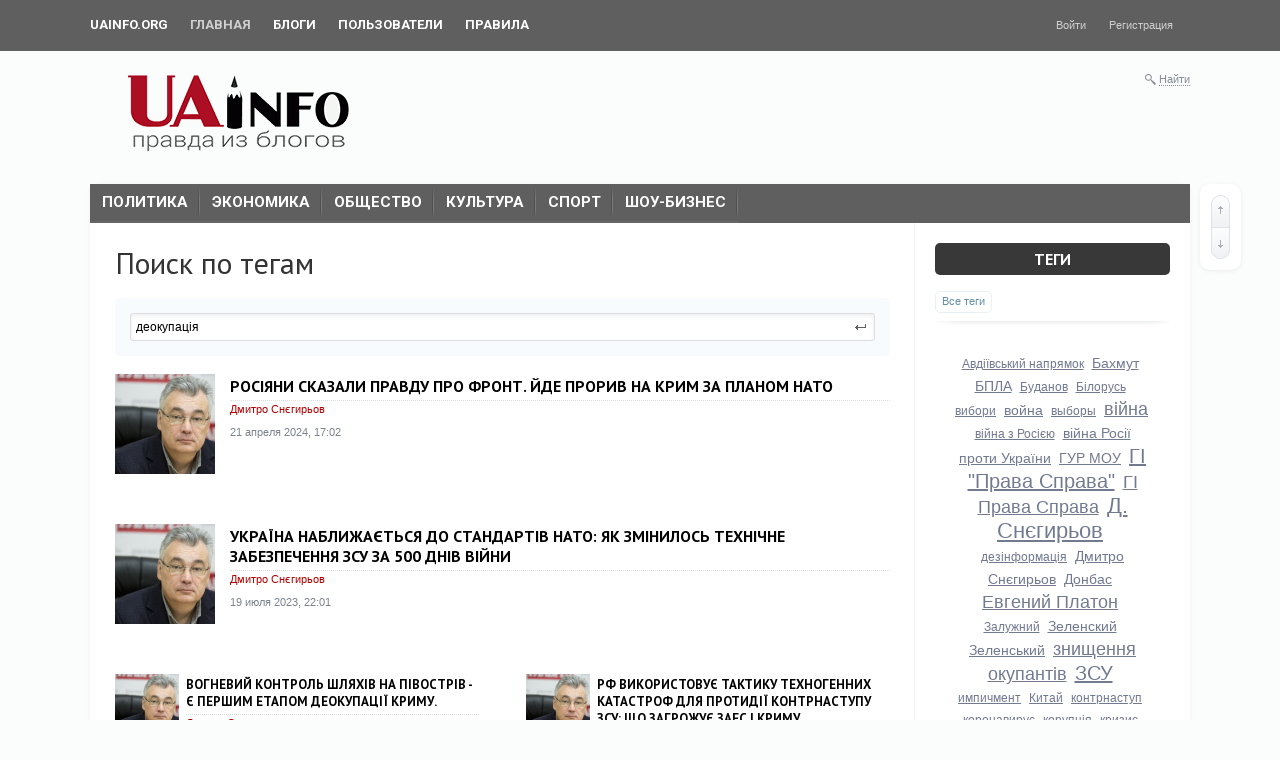

--- FILE ---
content_type: text/html; charset=utf-8
request_url: https://blogs.uainfo.org/tag/%D0%B4%D0%B5%D0%BE%D0%BA%D1%83%D0%BF%D0%B0%D1%86%D1%96%D1%8F/
body_size: 10542
content:
<!doctype html>




        
        

<!--[if lt IE 7]> <html class="no-js ie6 oldie" lang="ru" > <![endif]-->
<!--[if IE 7]>    <html class="no-js ie7 oldie" lang="ru" > <![endif]-->
<!--[if IE 8]>    <html class="no-js ie8 oldie" lang="ru" > <![endif]-->
<!--[if gt IE 8]><!--> <html class="no-js" lang="ru" > <!--<![endif]-->

<head prefix="og: https://ogp.me/ns# article: https://ogp.me/ns/article#">
    
        <meta charset="utf-8">

        <meta name="description" content="Блоги">
        <meta name="keywords" content="blogs, uainfo">
        <meta name="viewport" content="width=device-width, initial-scale=1">
        <meta name="robots" content="index,follow">

        <title>деокупація / tag_title / Uainfo.org - Блоги</title>

        
                    <link rel="alternate" type="application/rss+xml" href="https://blogs.uainfo.org/rss/tag/деокупація/" title="деокупація">
        
        
                    <link rel="canonical" href="https://blogs.uainfo.org/tag/деокупація/" />
        
        
        
            
            <link rel="stylesheet" type="text/css" href="https://blogs.uainfo.org/application/tmp/templates/cache/synio/469d60249bd1a71ced491dc44075f1f0.css?v=0" />

        
    <link href="https://fonts.googleapis.com/css?family=Roboto:400,500,700" rel="stylesheet">
    <link href="//fonts.googleapis.com/css?family=PT+Sans:400,700&amp;subset=latin,cyrillic" rel="stylesheet" type="text/css">
    <link rel="search" type="application/opensearchdescription+xml" href="https://blogs.uainfo.org/search/opensearch/" title="Uainfo.org - Блоги" />



        <link href="https://blogs.uainfo.org/application/frontend/skin/synio/assets/images/favicons/favicon.ico?v1" rel="shortcut icon" />

        <script>
            var PATH_ROOT                   = 'https://blogs.uainfo.org/',PATH_SKIN                   = 'https://blogs.uainfo.org/application/frontend/skin/synio',PATH_FRAMEWORK_FRONTEND     = 'https://blogs.uainfo.org/framework/frontend/framework',PATH_FRAMEWORK_LIBS_VENDOR  = 'https://blogs.uainfo.org/framework/libs/vendor',LIVESTREET_SECURITY_KEY = '6f62e125443495ded15e8d56580ddae6',LANGUAGE                = 'ru',WYSIWYG                 = false,ACTION = 'tag';var aRouter = [];aRouter['error'] = 'https://blogs.uainfo.org/error/';aRouter['index'] = 'https://blogs.uainfo.org/index/';aRouter['auth'] = 'https://blogs.uainfo.org/auth/';aRouter['profile'] = 'https://blogs.uainfo.org/profile/';aRouter['blog'] = 'https://blogs.uainfo.org/blog/';aRouter['people'] = 'https://blogs.uainfo.org/people/';aRouter['settings'] = 'https://blogs.uainfo.org/settings/';aRouter['tag'] = 'https://blogs.uainfo.org/tag/';aRouter['talk'] = 'https://blogs.uainfo.org/talk/';aRouter['comments'] = 'https://blogs.uainfo.org/comments/';aRouter['rss'] = 'https://blogs.uainfo.org/rss/';aRouter['blogs'] = 'https://blogs.uainfo.org/blogs/';aRouter['search'] = 'https://blogs.uainfo.org/search/';aRouter['admin'] = 'https://blogs.uainfo.org/admin/';aRouter['ajax'] = 'https://blogs.uainfo.org/ajax/';aRouter['feed'] = 'https://blogs.uainfo.org/feed/';aRouter['stream'] = 'https://blogs.uainfo.org/stream/';aRouter['subscribe'] = 'https://blogs.uainfo.org/subscribe/';aRouter['content'] = 'https://blogs.uainfo.org/content/';aRouter['property'] = 'https://blogs.uainfo.org/property/';aRouter['wall'] = 'https://blogs.uainfo.org/wall/';        </script>

        
    
    
            

                    
    
            <style>
            .layout-userbar,
            .layout-container {
                min-width: 320px;
                max-width: 1100px;
            }
        </style>
    

    <meta property="og:title" content="деокупація / tag_title / Uainfo.org - Блоги" />
<meta property="og:type" content="website" />
<meta property="og:image" content="https://blogs.uainfo.org/application/frontend/skin/synio/og-default.png" />
<meta property="og:url" content="https://blogs.uainfo.org/tag/деокупація" />
<meta property="og:site_name" content="Uainfo.org - Блоги" />



<script async src="https://www.googletagmanager.com/gtag/js?id=UA-120227157-1"></script>
    <script>
        window.dataLayer = window.dataLayer || [];
        function gtag(){dataLayer.push(arguments);}
        gtag('js', new Date());
        gtag('config', 'UA-120227157-1');
    </script>

</head>



    
    

<body class="layout layout--user-role-guest layout--user-role-not-admin layout--template-synio layout--fluid  " >
    
    

    
    
<div class="ls-userbar js-userbar">
    <div class="ls-userbar-inner ls-clearfix" style="min-width: 320px; max-width: 1100px;">
        
        




    
    


                    

    




    <ul class="ls-nav ls-nav--root  ls-userbar-nav ls-clearfix" >
                    
                                                                        












    <li class="ls-nav-item  "  role="menuitem"
        >

        
        <a href="http://uainfo.org" class="ls-nav-item-link" >
            
            
            
            <span class="ls-nav-item-text">UAinfo.org</span>

            
            
            
                    </a>

        
            </li>

                                                                    
                                                                        












    <li class="ls-nav-item   active"  role="menuitem"
        >

        
        <a href="https://blogs.uainfo.org/" class="ls-nav-item-link" >
            
            
            
            <span class="ls-nav-item-text">Главная</span>

            
            
            
                    </a>

        
            </li>

                                                                    
                                                                        












    <li class="ls-nav-item  "  role="menuitem"
        >

        
        <a href="https://blogs.uainfo.org/blogs/" class="ls-nav-item-link" >
            
            
            
            <span class="ls-nav-item-text">Блоги</span>

            
            
            
                    </a>

        
            </li>

                                                                    
                                                                        












    <li class="ls-nav-item  "  role="menuitem"
        >

        
        <a href="https://blogs.uainfo.org/people/" class="ls-nav-item-link" >
            
            
            
            <span class="ls-nav-item-text">Пользователи</span>

            
            
            
                    </a>

        
            </li>

                                                                    
                                                                        












    <li class="ls-nav-item  "  role="menuitem"
        >

        
        <a href="https://blogs.uainfo.org/rules.html" class="ls-nav-item-link">
            
            
            
            <span class="ls-nav-item-text">Правила</span>

            
            
            
                    </a>

        
            </li>

                                                            </ul>


                    
            
            




    
    


        

    




    <ul class="ls-nav ls-nav--root  ls-userbar-auth-nav ls-clearfix" >
                    
                                                                        












    <li class="ls-nav-item  js-modal-toggle-login"  role="menuitem"
        >

        
        <a href="https://blogs.uainfo.org/auth/login/" class="ls-nav-item-link" >
            
            
            
            <span class="ls-nav-item-text">Войти</span>

            
            
            
                    </a>

        
            </li>

                                                                    
                                                                        












    <li class="ls-nav-item  js-modal-toggle-registration"  role="menuitem"
        >

        
        <a href="https://blogs.uainfo.org/auth/register/" class="ls-nav-item-link" >
            
            
            
            <span class="ls-nav-item-text">Регистрация</span>

            
            
            
                    </a>

        
            </li>

                                                            </ul>

            </div>
</div>



    
    <nav class="layout-nav ls-clearfix" style="min-width: 320px; max-width: 1100px;">
        <div class="layout-nav-inner ls-clearfix">
            <div style="float:left;width:299px;height:86px;">
                <a href="https://blogs.uainfo.org/"><img src="https://uainfo.org/static/imgs/logo_002.png" /></a>
            </div>
            <div class="layout-nav-right">
                
                
                <div class="ls-search-hideable js-search-hideable">
    <div class="ls-search-hideable-toggle js-search-hideable-toggle">
        <i class="ls-search-hideable-toggle-icon"></i>
        <a href="#" class="ls-search-hideable-toggle-text">Найти</a>
    </div>

    






<form action="https://blogs.uainfo.org/search/topics" method="get" class="ls-search-form ls-search-form--light  ls-search-hideable-search js-search-hideable-search" >
    
        <div class="ls-search-form-input-wrapper">
            











    
    
    
    
    







    <div class="ls-field  ls-clearfix  "
        
        >

        
        
        
        <div class="ls-field-holder">
            
    <input type="text"     id="ls-field1587729393"
    class="ls-field-input ls-search-form-input "
    value=""    name="q"    placeholder="Поиск"            
    
 />

        </div>

        
            </div>



                            <button class="ls-search-form-submit">
                    

<i class="syn-icon syn-icon-submit  " ></i>
                </button>
                    </div>
    
</form>
</div>

                            </div>

            
                    </div>
    </nav>


    
    <div id="container" class="layout-container  layout-has-sidebar">
        
        <div class="layout-wrapper ls-clearfix ">
            <nav class="boxshadow middlemenu tag-menu-cutrom" id="navigation">
                <ul class="nav sf-js-enabled" id="main-nav">
                    <li><a href="https://blogs.uainfo.org/tag/%D0%BF%D0%BE%D0%BB%D0%B8%D1%82%D0%B8%D0%BA%D0%B0/">Политика<br></a></li>
                    <li><a href="https://blogs.uainfo.org/tag/%D1%8D%D0%BA%D0%BE%D0%BD%D0%BE%D0%BC%D0%B8%D0%BA%D0%B0/">Экономика<br></a></li>
                    <li><a href="https://blogs.uainfo.org/tag/%D0%BE%D0%B1%D1%89%D0%B5%D1%81%D1%82%D0%B2%D0%BE/">Общество<br></a></li>
                    <li><a href="https://blogs.uainfo.org/tag/%D0%BA%D1%83%D0%BB%D1%8C%D1%82%D1%83%D1%80%D0%B0/">Культура<br></a></li>
                    <li><a href="https://blogs.uainfo.org/tag/%D1%81%D0%BF%D0%BE%D1%80%D1%82/">Спорт<br></a></li>
                    <li><a href="https://blogs.uainfo.org/tag/%D1%88%D0%BE%D1%83-%D0%B1%D0%B8%D0%B7%D0%BD%D0%B5%D1%81/">Шоу-бизнес<br></a></li>
                </ul>
                <div class="ls-clearfix"></div>
            </nav>
            
        
            
            <div class="layout-content"
                 role="main"
                 >

                

                
                
                    <h2 class="page-header">
                        
    Поиск по тегам

                    </h2>


                
                    
                    
                    
                                            
                                                            

                

                
    






<form action="" method="get" class="ls-search-form  js-tag-search-form" >
    
        <div class="ls-search-form-input-wrapper">
            











    
    
    
    
    







    <div class="ls-field  ls-clearfix  "
        
        >

        
        
        
        <div class="ls-field-holder">
            
    <input type="text"     id="ls-field494264660"
    class="ls-field-input ls-search-form-input autocomplete-tags js-tag-search"
    value="деокупація"    name="tag"    placeholder="Поиск по тегам"            
    
 />

        </div>

        
            </div>



                            <button class="ls-search-form-submit">
                    

<i class="syn-icon syn-icon-submit  " ></i>
                </button>
                    </div>
    
</form>
    


    

             
            






<article class="ls-topic   topic js-topic custom-list-big-topic" >
        <div class="ls-topic-info-item ls-topic-info-item--author custom-image-avatar">
        <div class="ls-avatar ls-avatar--inline ls-avatar--has-name ls-avatar--size-default  user-item">
            <a href="https://blogs.uainfo.org/blog/Dmytro_Snegirov/" class="ls-avatar-image-link">            
                <img src="https://blogs.uainfo.org/uploads/images/blogs/000/000/556/2020/04/01/avatar-blog-556_100x100crop.jpg" alt="" class="ls-avatar-image">
            </a>
        </div>
    </div>
    <header class="ls-topic-header">
                
        <h2 class="ls-topic-title ls-word-wrap">
            
                <a href="https://blogs.uainfo.org/2024/04/21/ne-divuytes-rosiyani-skazali-pravdu-pro-front-snegirov-yde-proriv-na-krim-za-planom-nato.html">Росіяни сказали правду про фронт. Йде прорив на Крим за планом НАТО</a>
            
        </h2>
        <div class="ls-topic-info-item ls-topic-info-item--author custom-image-name">
            <div class="ls-avatar ls-avatar--inline ls-avatar--has-name ls-avatar--size-default  user-item">
                <div class="ls-avatar-name">
                    <a href="https://blogs.uainfo.org/blog/Dmytro_Snegirov/" class="ls-avatar-name-link">Дмитро Снєгирьов</a>            
                </div>
            </div>
        </div>
    </header>
    
        <div class="ls-topic-content">
            <div class="ls-topic-text ls-text custom-description-text">
                
                    
                
            </div>
        </div>
    
    
    
        <footer class="ls-topic-footer">
            
            
                <ul class="ls-topic-info ls-clearfix">
                    
                        
                        

                        
                        <li class="ls-topic-info-item ls-topic-info-item--date">
                            <time datetime="2024-04-21T17:02:04+03:00" title="21 апреля 2024, 17:02">
                                21 апреля 2024, 17:02
                            </time>
                        </li>

                        
                     
                </ul>
             
        </footer>
     
</article>

                     
            






<article class="ls-topic   topic js-topic custom-list-big-topic" >
        <div class="ls-topic-info-item ls-topic-info-item--author custom-image-avatar">
        <div class="ls-avatar ls-avatar--inline ls-avatar--has-name ls-avatar--size-default  user-item">
            <a href="https://blogs.uainfo.org/blog/Dmytro_Snegirov/" class="ls-avatar-image-link">            
                <img src="https://blogs.uainfo.org/uploads/images/blogs/000/000/556/2020/04/01/avatar-blog-556_100x100crop.jpg" alt="" class="ls-avatar-image">
            </a>
        </div>
    </div>
    <header class="ls-topic-header">
                
        <h2 class="ls-topic-title ls-word-wrap">
            
                <a href="https://blogs.uainfo.org/2023/07/19/ukraina-nablizhaetsya-do-standartiv-nato-yak-zminilos-tehnichne-zabezpechennya-zsu-za-500-dniv-viyni.html">Україна наближається до стандартів НАТО: як змінилось технічне забезпечення ЗСУ за 500 днів війни</a>
            
        </h2>
        <div class="ls-topic-info-item ls-topic-info-item--author custom-image-name">
            <div class="ls-avatar ls-avatar--inline ls-avatar--has-name ls-avatar--size-default  user-item">
                <div class="ls-avatar-name">
                    <a href="https://blogs.uainfo.org/blog/Dmytro_Snegirov/" class="ls-avatar-name-link">Дмитро Снєгирьов</a>            
                </div>
            </div>
        </div>
    </header>
    
        <div class="ls-topic-content">
            <div class="ls-topic-text ls-text custom-description-text">
                
                    
                
            </div>
        </div>
    
    
    
        <footer class="ls-topic-footer">
            
            
                <ul class="ls-topic-info ls-clearfix">
                    
                        
                        

                        
                        <li class="ls-topic-info-item ls-topic-info-item--date">
                            <time datetime="2023-07-19T22:01:58+03:00" title="19 июля 2023, 22:01">
                                19 июля 2023, 22:01
                            </time>
                        </li>

                        
                     
                </ul>
             
        </footer>
     
</article>

                                






<article class="ls-topic   topic js-topic custom-list-small-topic custom-align-left" >
        <div class="ls-topic-info-item ls-topic-info-item--author custom-image-avatar-small">
        <div class="ls-avatar ls-avatar--inline ls-avatar--has-name ls-avatar--size-default  user-item">
            <a href="https://blogs.uainfo.org/blog/Dmytro_Snegirov/" class="ls-avatar-image-link">            
                <img src="https://blogs.uainfo.org/uploads/images/blogs/000/000/556/2020/04/01/avatar-blog-556_64x64crop.jpg" alt="" class="ls-avatar-image-small">
            </a>
        </div>
    </div>
    <header class="ls-topic-header">
                
        <h2 class="ls-topic-title ls-word-wrap">
            
                <a href="https://blogs.uainfo.org/2023/06/28/vogneviy-kontrol-shlyahiv-na-pivostriv-e-pershim-etapom-deokupacii-krimu.html">Вогневий контроль шляхів на півострів - є першим етапом деокупації Криму.</a>
            
        </h2>
        <div class="ls-topic-info-item ls-topic-info-item--author custom-image-name-small">
            <div class="ls-avatar ls-avatar--inline ls-avatar--has-name ls-avatar--size-default  user-item">
                <div class="ls-avatar-name">
                    <a href="https://blogs.uainfo.org/blog/Dmytro_Snegirov/" class="ls-avatar-name-link">Дмитро Снєгирьов</a>            
                </div>
            </div>
        </div>
    </header>
    
    
        <footer class="ls-topic-footer">
            
            
                <ul class="ls-topic-info ls-clearfix">
                    
                        
                        

                        
                        <li class="ls-topic-info-item ls-topic-info-item--date">
                            <time datetime="2023-06-28T22:01:28+03:00" title="28 июня 2023, 22:01">
                                28 июня 2023, 22:01
                            </time>
                        </li>

                        
                        
                     
                </ul>
             
        </footer>
     
</article>

                                






<article class="ls-topic   topic js-topic custom-list-small-topic custom-align-right" >
        <div class="ls-topic-info-item ls-topic-info-item--author custom-image-avatar-small">
        <div class="ls-avatar ls-avatar--inline ls-avatar--has-name ls-avatar--size-default  user-item">
            <a href="https://blogs.uainfo.org/blog/Dmytro_Snegirov/" class="ls-avatar-image-link">            
                <img src="https://blogs.uainfo.org/uploads/images/blogs/000/000/556/2020/04/01/avatar-blog-556_64x64crop.jpg" alt="" class="ls-avatar-image-small">
            </a>
        </div>
    </div>
    <header class="ls-topic-header">
                
        <h2 class="ls-topic-title ls-word-wrap">
            
                <a href="https://blogs.uainfo.org/2023/06/12/rf-vikoristovue-taktiku-tehnogennih-katastrof-dlya-protidii-kontrnastupu-zsu-scho-zagrozhue-zaes-i-krimu.html">РФ використовує тактику техногенних катастроф для протидії контрнаступу ЗСУ: що загрожує ЗАЕС і Криму</a>
            
        </h2>
        <div class="ls-topic-info-item ls-topic-info-item--author custom-image-name-small">
            <div class="ls-avatar ls-avatar--inline ls-avatar--has-name ls-avatar--size-default  user-item">
                <div class="ls-avatar-name">
                    <a href="https://blogs.uainfo.org/blog/Dmytro_Snegirov/" class="ls-avatar-name-link">Дмитро Снєгирьов</a>            
                </div>
            </div>
        </div>
    </header>
    
    
        <footer class="ls-topic-footer">
            
            
                <ul class="ls-topic-info ls-clearfix">
                    
                        
                        

                        
                        <li class="ls-topic-info-item ls-topic-info-item--date">
                            <time datetime="2023-06-12T16:10:51+03:00" title="12 июня 2023, 16:10">
                                12 июня 2023, 16:10
                            </time>
                        </li>

                        
                        
                     
                </ul>
             
        </footer>
     
</article>

                                






<article class="ls-topic   topic js-topic custom-list-small-topic custom-align-left" >
        <div class="ls-topic-info-item ls-topic-info-item--author custom-image-avatar-small">
        <div class="ls-avatar ls-avatar--inline ls-avatar--has-name ls-avatar--size-default  user-item">
            <a href="https://blogs.uainfo.org/blog/Dmytro_Snegirov/" class="ls-avatar-image-link">            
                <img src="https://blogs.uainfo.org/uploads/images/blogs/000/000/556/2020/04/01/avatar-blog-556_64x64crop.jpg" alt="" class="ls-avatar-image-small">
            </a>
        </div>
    </div>
    <header class="ls-topic-header">
                
        <h2 class="ls-topic-title ls-word-wrap">
            
                <a href="https://blogs.uainfo.org/2023/06/08/kontrnastup-zsu-sili-oboroni-vikoristovuyut-taktiku-zhabyachih-stribkiv-scho-ce-oznachae.html">Контрнаступ ЗСУ: Сили оборони використовують &quot;тактику жаб&#039;ячих стрибків&quot; - що це означає</a>
            
        </h2>
        <div class="ls-topic-info-item ls-topic-info-item--author custom-image-name-small">
            <div class="ls-avatar ls-avatar--inline ls-avatar--has-name ls-avatar--size-default  user-item">
                <div class="ls-avatar-name">
                    <a href="https://blogs.uainfo.org/blog/Dmytro_Snegirov/" class="ls-avatar-name-link">Дмитро Снєгирьов</a>            
                </div>
            </div>
        </div>
    </header>
    
    
        <footer class="ls-topic-footer">
            
            
                <ul class="ls-topic-info ls-clearfix">
                    
                        
                        

                        
                        <li class="ls-topic-info-item ls-topic-info-item--date">
                            <time datetime="2023-06-08T20:52:04+03:00" title="8 июня 2023, 20:52">
                                8 июня 2023, 20:52
                            </time>
                        </li>

                        
                        
                     
                </ul>
             
        </footer>
     
</article>

                                






<article class="ls-topic   topic js-topic custom-list-small-topic custom-align-right" >
        <div class="ls-topic-info-item ls-topic-info-item--author custom-image-avatar-small">
        <div class="ls-avatar ls-avatar--inline ls-avatar--has-name ls-avatar--size-default  user-item">
            <a href="https://blogs.uainfo.org/blog/Dmytro_Snegirov/" class="ls-avatar-image-link">            
                <img src="https://blogs.uainfo.org/uploads/images/blogs/000/000/556/2020/04/01/avatar-blog-556_64x64crop.jpg" alt="" class="ls-avatar-image-small">
            </a>
        </div>
    </div>
    <header class="ls-topic-header">
                
        <h2 class="ls-topic-title ls-word-wrap">
            
                <a href="https://blogs.uainfo.org/2023/04/05/noviy-vibuh-u-krimu-ta-mozhlivi-napryamki-kontrnastupu-zsu.html">Новий вибух у Криму та можливі напрямки контрнаступу ЗСУ</a>
            
        </h2>
        <div class="ls-topic-info-item ls-topic-info-item--author custom-image-name-small">
            <div class="ls-avatar ls-avatar--inline ls-avatar--has-name ls-avatar--size-default  user-item">
                <div class="ls-avatar-name">
                    <a href="https://blogs.uainfo.org/blog/Dmytro_Snegirov/" class="ls-avatar-name-link">Дмитро Снєгирьов</a>            
                </div>
            </div>
        </div>
    </header>
    
    
        <footer class="ls-topic-footer">
            
            
                <ul class="ls-topic-info ls-clearfix">
                    
                        
                        

                        
                        <li class="ls-topic-info-item ls-topic-info-item--date">
                            <time datetime="2023-04-05T07:22:26+03:00" title="5 апреля 2023, 07:22">
                                5 апреля 2023, 07:22
                            </time>
                        </li>

                        
                        
                     
                </ul>
             
        </footer>
     
</article>

                                






<article class="ls-topic   topic js-topic custom-list-small-topic custom-align-left" >
        <div class="ls-topic-info-item ls-topic-info-item--author custom-image-avatar-small">
        <div class="ls-avatar ls-avatar--inline ls-avatar--has-name ls-avatar--size-default  user-item">
            <a href="https://blogs.uainfo.org/blog/Dmytro_Snegirov/" class="ls-avatar-image-link">            
                <img src="https://blogs.uainfo.org/uploads/images/blogs/000/000/556/2020/04/01/avatar-blog-556_64x64crop.jpg" alt="" class="ls-avatar-image-small">
            </a>
        </div>
    </div>
    <header class="ls-topic-header">
                
        <h2 class="ls-topic-title ls-word-wrap">
            
                <a href="https://blogs.uainfo.org/2023/04/05/plan-deokupacii-krimu-bavovna-u-dzhankoi-pershiy-etap-pidgotovki-do-kontrnastupu-zsu-na-pivdni.html">План деокупації Криму: &quot;бавовна&quot; у Джанкої - перший етап підготовки до контрнаступу ЗСУ на півдні?</a>
            
        </h2>
        <div class="ls-topic-info-item ls-topic-info-item--author custom-image-name-small">
            <div class="ls-avatar ls-avatar--inline ls-avatar--has-name ls-avatar--size-default  user-item">
                <div class="ls-avatar-name">
                    <a href="https://blogs.uainfo.org/blog/Dmytro_Snegirov/" class="ls-avatar-name-link">Дмитро Снєгирьов</a>            
                </div>
            </div>
        </div>
    </header>
    
    
        <footer class="ls-topic-footer">
            
            
                <ul class="ls-topic-info ls-clearfix">
                    
                        
                        

                        
                        <li class="ls-topic-info-item ls-topic-info-item--date">
                            <time datetime="2023-04-05T07:01:31+03:00" title="5 апреля 2023, 07:01">
                                5 апреля 2023, 07:01
                            </time>
                        </li>

                        
                        
                     
                </ul>
             
        </footer>
     
</article>

                                






<article class="ls-topic   topic js-topic custom-list-small-topic custom-align-right" >
        <div class="ls-topic-info-item ls-topic-info-item--author custom-image-avatar-small">
        <div class="ls-avatar ls-avatar--inline ls-avatar--has-name ls-avatar--size-default  user-item">
            <a href="https://blogs.uainfo.org/blog/Dmytro_Snegirov/" class="ls-avatar-image-link">            
                <img src="https://blogs.uainfo.org/uploads/images/blogs/000/000/556/2020/04/01/avatar-blog-556_64x64crop.jpg" alt="" class="ls-avatar-image-small">
            </a>
        </div>
    </div>
    <header class="ls-topic-header">
                
        <h2 class="ls-topic-title ls-word-wrap">
            
                <a href="https://blogs.uainfo.org/2023/04/01/gotuyutsya-do-boiv-u-krimu-rosiyani-okopuyutsya-na-pereshiyku-i-stvoryuyut-novu-pvk-konvoy.html">Готуються до боїв у Криму: росіяни окопуються на перешийку і створюють нову ПВК &quot;Конвой&quot;</a>
            
        </h2>
        <div class="ls-topic-info-item ls-topic-info-item--author custom-image-name-small">
            <div class="ls-avatar ls-avatar--inline ls-avatar--has-name ls-avatar--size-default  user-item">
                <div class="ls-avatar-name">
                    <a href="https://blogs.uainfo.org/blog/Dmytro_Snegirov/" class="ls-avatar-name-link">Дмитро Снєгирьов</a>            
                </div>
            </div>
        </div>
    </header>
    
    
        <footer class="ls-topic-footer">
            
            
                <ul class="ls-topic-info ls-clearfix">
                    
                        
                        

                        
                        <li class="ls-topic-info-item ls-topic-info-item--date">
                            <time datetime="2023-04-01T21:59:00+03:00" title="1 апреля 2023, 21:59">
                                1 апреля 2023, 21:59
                            </time>
                        </li>

                        
                        
                     
                </ul>
             
        </footer>
     
</article>

                                






<article class="ls-topic   topic js-topic custom-list-small-topic custom-align-left" >
        <div class="ls-topic-info-item ls-topic-info-item--author custom-image-avatar-small">
        <div class="ls-avatar ls-avatar--inline ls-avatar--has-name ls-avatar--size-default  user-item">
            <a href="https://blogs.uainfo.org/blog/Oleg_Posternak/" class="ls-avatar-image-link">            
                <img src="https://blogs.uainfo.org/uploads/images/blogs/000/000/394/2022/11/16/avatar-blog-394_64x64crop.jpg" alt="" class="ls-avatar-image-small">
            </a>
        </div>
    </div>
    <header class="ls-topic-header">
                
        <h2 class="ls-topic-title ls-word-wrap">
            
                <a href="https://blogs.uainfo.org/2023/02/27/pitannya-yake-vinikae-vzhe-z-chasom.html">Питання, яке виникає вже з часом</a>
            
        </h2>
        <div class="ls-topic-info-item ls-topic-info-item--author custom-image-name-small">
            <div class="ls-avatar ls-avatar--inline ls-avatar--has-name ls-avatar--size-default  user-item">
                <div class="ls-avatar-name">
                    <a href="https://blogs.uainfo.org/blog/Oleg_Posternak/" class="ls-avatar-name-link">Олег Постернак</a>            
                </div>
            </div>
        </div>
    </header>
    
    
        <footer class="ls-topic-footer">
            
            
                <ul class="ls-topic-info ls-clearfix">
                    
                        
                        

                        
                        <li class="ls-topic-info-item ls-topic-info-item--date">
                            <time datetime="2023-02-27T14:58:53+03:00" title="27 февраля 2023, 14:58">
                                27 февраля 2023, 14:58
                            </time>
                        </li>

                        
                        
                     
                </ul>
             
        </footer>
     
</article>

                                






<article class="ls-topic   topic js-topic custom-list-small-topic custom-align-right" >
        <div class="ls-topic-info-item ls-topic-info-item--author custom-image-avatar-small">
        <div class="ls-avatar ls-avatar--inline ls-avatar--has-name ls-avatar--size-default  user-item">
            <a href="https://blogs.uainfo.org/blog/Dmytro_Snegirov/" class="ls-avatar-image-link">            
                <img src="https://blogs.uainfo.org/uploads/images/blogs/000/000/556/2020/04/01/avatar-blog-556_64x64crop.jpg" alt="" class="ls-avatar-image-small">
            </a>
        </div>
    </div>
    <header class="ls-topic-header">
                
        <h2 class="ls-topic-title ls-word-wrap">
            
                <a href="https://blogs.uainfo.org/2023/02/26/rik-viyni-yak-zminilas-ukrainska-armiya-ta-chomu-iniciativa-perehodit-do-zsu.html">Рік війни: як змінилась українська армія та чому ініціатива переходить до ЗСУ</a>
            
        </h2>
        <div class="ls-topic-info-item ls-topic-info-item--author custom-image-name-small">
            <div class="ls-avatar ls-avatar--inline ls-avatar--has-name ls-avatar--size-default  user-item">
                <div class="ls-avatar-name">
                    <a href="https://blogs.uainfo.org/blog/Dmytro_Snegirov/" class="ls-avatar-name-link">Дмитро Снєгирьов</a>            
                </div>
            </div>
        </div>
    </header>
    
    
        <footer class="ls-topic-footer">
            
            
                <ul class="ls-topic-info ls-clearfix">
                    
                        
                        

                        
                        <li class="ls-topic-info-item ls-topic-info-item--date">
                            <time datetime="2023-02-26T22:14:48+03:00" title="26 февраля 2023, 22:14">
                                26 февраля 2023, 22:14
                            </time>
                        </li>

                        
                        
                     
                </ul>
             
        </footer>
     
</article>

            	<div style="clear:both;"></div>
    













    
    
    
    
    
        
    
    

    
    <nav class="ls-pagination  js-pagination-topics" 
        data-pagination-next="https://blogs.uainfo.org/tag/деокупація/page2/"        >

                    <ul class="ls-pagination-list ls-pagination-pager">
                
                    <li class="ls-pagination-item ">
                    <span class="ls-pagination-item-inner">&larr; предыдущая</span>
            </li>


                
                    <li class="ls-pagination-item ">
                    <a class="ls-pagination-item-inner ls-pagination-item-link ls-pagination-next js-ls-pagination-next" href="https://blogs.uainfo.org/tag/деокупація/page2/">следующая &rarr;</a>
            </li>

            </ul>
        
        <ul class="ls-pagination-list">
            
                                <li class="ls-pagination-item active">
                    <span class="ls-pagination-item-inner">1</span>
            </li>

                                <li class="ls-pagination-item ">
                    <a class="ls-pagination-item-inner ls-pagination-item-link " href="https://blogs.uainfo.org/tag/деокупація/page2/">2</a>
            </li>

                                <li class="ls-pagination-item ">
                    <a class="ls-pagination-item-inner ls-pagination-item-link " href="https://blogs.uainfo.org/tag/деокупація/page3/">3</a>
            </li>

            
                    </ul>
    </nav>




                
            </div>

            
                            <aside class="layout-sidebar" role="complementary">
                    <div class="ls-block ls-block--has-tabs  js-block-default" >
        
                    <header class="ls-block-header">
                
                    <h3 class="ls-block-title">
                                                    Теги
                                            </h3>
                
            </header>
        
        

        
        
        

        
        
        
                    





        
<div class="ls-tabs  js-tabs-block" >
    
    

<ul class="ls-tab-list   ls-clearfix"  data-tab-list>
                
                        

<li class="ls-tab   active" 
    data-tab
    data-lstab-options='{
        "target": "tab1897227331",
        "urls": {
            "load": ""
        }
    }'>

            <span class="ls-tab-inner">Все теги</span>
    </li>
                        </ul>

    
                
    <div class="ls-tabs-panes" data-tab-panes>
                                    <div class="ls-tab-pane" style="display: block" data-tab-pane id="tab1897227331">
                                            <div class="ls-tab-pane-content">
                            


    <ul class="ls-tag-cloud ls-word-wrap">
                    <li class="ls-tag-cloud-item ">
                <a class="ls-tag-size-1" href="https://blogs.uainfo.org/tag/%D0%90%D0%B2%D0%B4%D1%96%D1%97%D0%B2%D1%81%D1%8C%D0%BA%D0%B8%D0%B9+%D0%BD%D0%B0%D0%BF%D1%80%D1%8F%D0%BC%D0%BE%D0%BA/" title="31">Авдіївський напрямок</a>
            </li>
                    <li class="ls-tag-cloud-item ">
                <a class="ls-tag-size-3" href="https://blogs.uainfo.org/tag/%D0%91%D0%B0%D1%85%D0%BC%D1%83%D1%82/" title="80">Бахмут</a>
            </li>
                    <li class="ls-tag-cloud-item ">
                <a class="ls-tag-size-3" href="https://blogs.uainfo.org/tag/%D0%91%D0%9F%D0%9B%D0%90/" title="74">БПЛА</a>
            </li>
                    <li class="ls-tag-cloud-item ">
                <a class="ls-tag-size-1" href="https://blogs.uainfo.org/tag/%D0%91%D1%83%D0%B4%D0%B0%D0%BD%D0%BE%D0%B2/" title="34">Буданов</a>
            </li>
                    <li class="ls-tag-cloud-item ">
                <a class="ls-tag-size-1" href="https://blogs.uainfo.org/tag/%D0%91%D1%96%D0%BB%D0%BE%D1%80%D1%83%D1%81%D1%8C/" title="34">Білорусь</a>
            </li>
                    <li class="ls-tag-cloud-item ">
                <a class="ls-tag-size-2" href="https://blogs.uainfo.org/tag/%D0%B2%D0%B8%D0%B1%D0%BE%D1%80%D0%B8/" title="44">вибори</a>
            </li>
                    <li class="ls-tag-cloud-item ">
                <a class="ls-tag-size-4" href="https://blogs.uainfo.org/tag/%D0%B2%D0%BE%D0%B9%D0%BD%D0%B0/" title="86">война</a>
            </li>
                    <li class="ls-tag-cloud-item ">
                <a class="ls-tag-size-2" href="https://blogs.uainfo.org/tag/%D0%B2%D1%8B%D0%B1%D0%BE%D1%80%D1%8B/" title="43">выборы</a>
            </li>
                    <li class="ls-tag-cloud-item ">
                <a class="ls-tag-size-5" href="https://blogs.uainfo.org/tag/%D0%B2%D1%96%D0%B9%D0%BD%D0%B0/" title="152">війна</a>
            </li>
                    <li class="ls-tag-cloud-item ">
                <a class="ls-tag-size-2" href="https://blogs.uainfo.org/tag/%D0%B2%D1%96%D0%B9%D0%BD%D0%B0+%D0%B7+%D0%A0%D0%BE%D1%81%D1%96%D1%94%D1%8E/" title="51">війна з Росією</a>
            </li>
                    <li class="ls-tag-cloud-item ">
                <a class="ls-tag-size-3" href="https://blogs.uainfo.org/tag/%D0%B2%D1%96%D0%B9%D0%BD%D0%B0+%D0%A0%D0%BE%D1%81%D1%96%D1%97+%D0%BF%D1%80%D0%BE%D1%82%D0%B8+%D0%A3%D0%BA%D1%80%D0%B0%D1%97%D0%BD%D0%B8/" title="66">війна Росії проти України</a>
            </li>
                    <li class="ls-tag-cloud-item ">
                <a class="ls-tag-size-3" href="https://blogs.uainfo.org/tag/%D0%93%D0%A3%D0%A0+%D0%9C%D0%9E%D0%A3/" title="68">ГУР МОУ</a>
            </li>
                    <li class="ls-tag-cloud-item ">
                <a class="ls-tag-size-8" href="https://blogs.uainfo.org/tag/%D0%93%D0%86+%22%D0%9F%D1%80%D0%B0%D0%B2%D0%B0+%D0%A1%D0%BF%D1%80%D0%B0%D0%B2%D0%B0%22/" title="559">ГІ &quot;Права Справа&quot;</a>
            </li>
                    <li class="ls-tag-cloud-item ">
                <a class="ls-tag-size-5" href="https://blogs.uainfo.org/tag/%D0%93%D0%86+%D0%9F%D1%80%D0%B0%D0%B2%D0%B0+%D0%A1%D0%BF%D1%80%D0%B0%D0%B2%D0%B0/" title="182">ГІ Права Справа</a>
            </li>
                    <li class="ls-tag-cloud-item ">
                <a class="ls-tag-size-10" href="https://blogs.uainfo.org/tag/%D0%94.+%D0%A1%D0%BD%D1%94%D0%B3%D0%B8%D1%80%D1%8C%D0%BE%D0%B2/" title="1093">Д. Снєгирьов</a>
            </li>
                    <li class="ls-tag-cloud-item ">
                <a class="ls-tag-size-1" href="https://blogs.uainfo.org/tag/%D0%B4%D0%B5%D0%B7%D1%96%D0%BD%D1%84%D0%BE%D1%80%D0%BC%D0%B0%D1%86%D1%96%D1%8F/" title="32">дезінформація</a>
            </li>
                    <li class="ls-tag-cloud-item ">
                <a class="ls-tag-size-4" href="https://blogs.uainfo.org/tag/%D0%94%D0%BC%D0%B8%D1%82%D1%80%D0%BE+%D0%A1%D0%BD%D1%94%D0%B3%D0%B8%D1%80%D1%8C%D0%BE%D0%B2/" title="90">Дмитро Снєгирьов</a>
            </li>
                    <li class="ls-tag-cloud-item ">
                <a class="ls-tag-size-3" href="https://blogs.uainfo.org/tag/%D0%94%D0%BE%D0%BD%D0%B1%D0%B0%D1%81/" title="77">Донбас</a>
            </li>
                    <li class="ls-tag-cloud-item ">
                <a class="ls-tag-size-5" href="https://blogs.uainfo.org/tag/%D0%95%D0%B2%D0%B3%D0%B5%D0%BD%D0%B8%D0%B9+%D0%9F%D0%BB%D0%B0%D1%82%D0%BE%D0%BD/" title="144">Евгений Платон</a>
            </li>
                    <li class="ls-tag-cloud-item ">
                <a class="ls-tag-size-1" href="https://blogs.uainfo.org/tag/%D0%97%D0%B0%D0%BB%D1%83%D0%B6%D0%BD%D0%B8%D0%B9/" title="37">Залужний</a>
            </li>
                    <li class="ls-tag-cloud-item ">
                <a class="ls-tag-size-4" href="https://blogs.uainfo.org/tag/%D0%97%D0%B5%D0%BB%D0%B5%D0%BD%D1%81%D0%BA%D0%B8%D0%B9/" title="89">Зеленский</a>
            </li>
                    <li class="ls-tag-cloud-item ">
                <a class="ls-tag-size-3" href="https://blogs.uainfo.org/tag/%D0%97%D0%B5%D0%BB%D0%B5%D0%BD%D1%81%D1%8C%D0%BA%D0%B8%D0%B9/" title="75">Зеленський</a>
            </li>
                    <li class="ls-tag-cloud-item ">
                <a class="ls-tag-size-5" href="https://blogs.uainfo.org/tag/%D0%B7%D0%BD%D0%B8%D1%89%D0%B5%D0%BD%D0%BD%D1%8F+%D0%BE%D0%BA%D1%83%D0%BF%D0%B0%D0%BD%D1%82%D1%96%D0%B2/" title="166">знищення окупантів</a>
            </li>
                    <li class="ls-tag-cloud-item ">
                <a class="ls-tag-size-8" href="https://blogs.uainfo.org/tag/%D0%97%D0%A1%D0%A3/" title="490">ЗСУ</a>
            </li>
                    <li class="ls-tag-cloud-item ">
                <a class="ls-tag-size-1" href="https://blogs.uainfo.org/tag/%D0%B8%D0%BC%D0%BF%D0%B8%D1%87%D0%BC%D0%B5%D0%BD%D1%82/" title="37">импичмент</a>
            </li>
                    <li class="ls-tag-cloud-item ">
                <a class="ls-tag-size-2" href="https://blogs.uainfo.org/tag/%D0%9A%D0%B8%D1%82%D0%B0%D0%B9/" title="53">Китай</a>
            </li>
                    <li class="ls-tag-cloud-item ">
                <a class="ls-tag-size-1" href="https://blogs.uainfo.org/tag/%D0%BA%D0%BE%D0%BD%D1%82%D1%80%D0%BD%D0%B0%D1%81%D1%82%D1%83%D0%BF/" title="35">контрнаступ</a>
            </li>
                    <li class="ls-tag-cloud-item ">
                <a class="ls-tag-size-2" href="https://blogs.uainfo.org/tag/%D0%BA%D0%BE%D1%80%D0%BE%D0%BD%D0%B0%D0%B2%D0%B8%D1%80%D1%83%D1%81/" title="47">коронавирус</a>
            </li>
                    <li class="ls-tag-cloud-item ">
                <a class="ls-tag-size-1" href="https://blogs.uainfo.org/tag/%D0%BA%D0%BE%D1%80%D1%83%D0%BF%D1%86%D1%96%D1%8F/" title="31">корупція</a>
            </li>
                    <li class="ls-tag-cloud-item ">
                <a class="ls-tag-size-2" href="https://blogs.uainfo.org/tag/%D0%BA%D1%80%D0%B8%D0%B7%D0%B8%D1%81/" title="50">кризис</a>
            </li>
                    <li class="ls-tag-cloud-item ">
                <a class="ls-tag-size-3" href="https://blogs.uainfo.org/tag/%D0%9A%D1%80%D0%B8%D0%BC/" title="65">Крим</a>
            </li>
                    <li class="ls-tag-cloud-item ">
                <a class="ls-tag-size-4" href="https://blogs.uainfo.org/tag/%D0%BA%D1%83%D0%BB%D1%8C%D1%82%D1%83%D1%80%D0%B0/" title="105">культура</a>
            </li>
                    <li class="ls-tag-cloud-item ">
                <a class="ls-tag-size-2" href="https://blogs.uainfo.org/tag/%D0%9B%D0%9D%D0%A0/" title="54">ЛНР</a>
            </li>
                    <li class="ls-tag-cloud-item ">
                <a class="ls-tag-size-3" href="https://blogs.uainfo.org/tag/%D0%BD%D0%B0%D1%81%D1%82%D1%83%D0%BF+%D0%BE%D0%BA%D1%83%D0%BF%D0%B0%D0%BD%D1%82%D1%96%D0%B2/" title="68">наступ окупантів</a>
            </li>
                    <li class="ls-tag-cloud-item ">
                <a class="ls-tag-size-4" href="https://blogs.uainfo.org/tag/%D0%9D%D0%90%D0%A2%D0%9E/" title="122">НАТО</a>
            </li>
                    <li class="ls-tag-cloud-item ">
                <a class="ls-tag-size-8" href="https://blogs.uainfo.org/tag/%D0%BE%D0%B1%D1%89%D0%B5%D1%81%D1%82%D0%B2%D0%BE/" title="514">общество</a>
            </li>
                    <li class="ls-tag-cloud-item ">
                <a class="ls-tag-size-2" href="https://blogs.uainfo.org/tag/%D0%BE%D0%BA%D1%83%D0%BF%D0%B0%D0%BD%D1%82%D0%B8/" title="52">окупанти</a>
            </li>
                    <li class="ls-tag-cloud-item ">
                <a class="ls-tag-size-3" href="https://blogs.uainfo.org/tag/%D0%9E%D0%A0%D0%94%D0%9B%D0%9E/" title="77">ОРДЛО</a>
            </li>
                    <li class="ls-tag-cloud-item ">
                <a class="ls-tag-size-2" href="https://blogs.uainfo.org/tag/%D0%9F%D0%92%D0%9A+%22%D0%92%D0%B0%D0%B3%D0%BD%D0%B5%D1%80%22/" title="44">ПВК &quot;Вагнер&quot;</a>
            </li>
                    <li class="ls-tag-cloud-item ">
                <a class="ls-tag-size-1" href="https://blogs.uainfo.org/tag/%D0%BF%D0%B5%D1%80%D0%B5%D0%B3%D0%BE%D0%B2%D0%BE%D1%80%D0%B8/" title="31">переговори</a>
            </li>
                    <li class="ls-tag-cloud-item ">
                <a class="ls-tag-size-8" href="https://blogs.uainfo.org/tag/%D0%9F%D0%BB%D0%B0%D1%82%D0%BE%D0%BD/" title="546">Платон</a>
            </li>
                    <li class="ls-tag-cloud-item ">
                <a class="ls-tag-size-2" href="https://blogs.uainfo.org/tag/%D0%9F%D0%BE%D0%BA%D1%80%D0%BE%D0%B2%D1%81%D1%8C%D0%BA%D0%B8%D0%B9+%D0%BD%D0%B0%D0%BF%D1%80%D1%8F%D0%BC%D0%BE%D0%BA/" title="38">Покровський напрямок</a>
            </li>
                    <li class="ls-tag-cloud-item ">
                <a class="ls-tag-size-10" href="https://blogs.uainfo.org/tag/%D0%BF%D0%BE%D0%BB%D0%B8%D1%82%D0%B8%D0%BA%D0%B0/" title="1110">политика</a>
            </li>
                    <li class="ls-tag-cloud-item ">
                <a class="ls-tag-size-2" href="https://blogs.uainfo.org/tag/%D0%BF%D0%BE%D0%BB%D1%96%D1%82%D0%B8%D0%BA%D0%B0/" title="44">політика</a>
            </li>
                    <li class="ls-tag-cloud-item ">
                <a class="ls-tag-size-3" href="https://blogs.uainfo.org/tag/%D0%9F%D0%BE%D1%80%D0%BE%D1%88%D0%B5%D0%BD%D0%BA%D0%BE/" title="83">Порошенко</a>
            </li>
                    <li class="ls-tag-cloud-item ">
                <a class="ls-tag-size-2" href="https://blogs.uainfo.org/tag/%D0%9F%D0%9F%D0%9E/" title="48">ППО</a>
            </li>
                    <li class="ls-tag-cloud-item ">
                <a class="ls-tag-size-2" href="https://blogs.uainfo.org/tag/%D0%9F%D1%80%D0%B8%D0%B3%D0%BE%D0%B6%D0%B8%D0%BD/" title="50">Пригожин</a>
            </li>
                    <li class="ls-tag-cloud-item ">
                <a class="ls-tag-size-5" href="https://blogs.uainfo.org/tag/%D0%9F%D1%83%D1%82%D0%B8%D0%BD/" title="128">Путин</a>
            </li>
                    <li class="ls-tag-cloud-item ">
                <a class="ls-tag-size-5" href="https://blogs.uainfo.org/tag/%D0%9F%D1%83%D1%82%D1%96%D0%BD/" title="140">Путін</a>
            </li>
                    <li class="ls-tag-cloud-item ">
                <a class="ls-tag-size-4" href="https://blogs.uainfo.org/tag/%D0%BF%D1%83%D1%82%D1%96%D0%BD%D0%BE%D0%BC%D1%96%D0%BA%D0%B0/" title="88">путіноміка</a>
            </li>
                    <li class="ls-tag-cloud-item ">
                <a class="ls-tag-size-6" href="https://blogs.uainfo.org/tag/%D0%A0%D0%BE%D1%81%D1%81%D0%B8%D1%8F/" title="246">Россия</a>
            </li>
                    <li class="ls-tag-cloud-item ">
                <a class="ls-tag-size-2" href="https://blogs.uainfo.org/tag/%D1%80%D0%BE%D1%81%D1%96%D0%B9%D1%81%D1%8C%D0%BA%D0%BE-%D1%83%D0%BA%D1%80%D0%B0%D1%97%D0%BD%D1%81%D1%8C%D0%BA%D0%B0+%D0%B2%D1%96%D0%B9%D0%BD%D0%B0/" title="44">російсько-українська війна</a>
            </li>
                    <li class="ls-tag-cloud-item ">
                <a class="ls-tag-size-7" href="https://blogs.uainfo.org/tag/%D0%A0%D0%BE%D1%81%D1%96%D1%8F/" title="305">Росія</a>
            </li>
                    <li class="ls-tag-cloud-item ">
                <a class="ls-tag-size-7" href="https://blogs.uainfo.org/tag/%D0%A0%D0%A4/" title="320">РФ</a>
            </li>
                    <li class="ls-tag-cloud-item ">
                <a class="ls-tag-size-2" href="https://blogs.uainfo.org/tag/%D1%81%D0%B0%D0%BD%D0%BA%D1%86%D0%B8%D0%B8/" title="53">санкции</a>
            </li>
                    <li class="ls-tag-cloud-item ">
                <a class="ls-tag-size-4" href="https://blogs.uainfo.org/tag/%D1%81%D0%B0%D0%BD%D0%BA%D1%86%D1%96%D1%97+%D0%BF%D1%80%D0%BE%D1%82%D0%B8+%D0%A0%D0%A4/" title="117">санкції проти РФ</a>
            </li>
                    <li class="ls-tag-cloud-item ">
                <a class="ls-tag-size-3" href="https://blogs.uainfo.org/tag/%D0%A1%D0%91%D0%A3/" title="66">СБУ</a>
            </li>
                    <li class="ls-tag-cloud-item ">
                <a class="ls-tag-size-3" href="https://blogs.uainfo.org/tag/%D0%A1%D0%B8%D0%BB%D0%B8+%D0%BE%D0%B1%D0%BE%D1%80%D0%BE%D0%BD%D0%B8+%D0%A3%D0%BA%D1%80%D0%B0%D1%97%D0%BD%D0%B8/" title="64">Сили оборони України</a>
            </li>
                    <li class="ls-tag-cloud-item ">
                <a class="ls-tag-size-4" href="https://blogs.uainfo.org/tag/%D0%A1%D0%BD%D1%94%D0%B3%D0%B8%D1%80%D1%8C%D0%BE%D0%B2+%D0%94%D0%BC%D0%B8%D1%82%D1%80%D0%BE/" title="93">Снєгирьов Дмитро</a>
            </li>
                    <li class="ls-tag-cloud-item ">
                <a class="ls-tag-size-3" href="https://blogs.uainfo.org/tag/%D1%81%D1%83%D1%81%D0%BF%D1%96%D0%BB%D1%8C%D1%81%D1%82%D0%B2%D0%BE/" title="68">суспільство</a>
            </li>
                    <li class="ls-tag-cloud-item ">
                <a class="ls-tag-size-7" href="https://blogs.uainfo.org/tag/%D0%A1%D0%A8%D0%90/" title="402">США</a>
            </li>
                    <li class="ls-tag-cloud-item ">
                <a class="ls-tag-size-5" href="https://blogs.uainfo.org/tag/%D0%A2%D1%80%D0%B0%D0%BC%D0%BF/" title="178">Трамп</a>
            </li>
                    <li class="ls-tag-cloud-item ">
                <a class="ls-tag-size-2" href="https://blogs.uainfo.org/tag/%D0%A2%D0%A1%D0%92/" title="49">ТСВ</a>
            </li>
                    <li class="ls-tag-cloud-item ">
                <a class="ls-tag-size-6" href="https://blogs.uainfo.org/tag/%D0%A3%D0%BA%D1%80%D0%B0%D0%B8%D0%BD%D0%B0/" title="274">Украина</a>
            </li>
                    <li class="ls-tag-cloud-item ">
                <a class="ls-tag-size-7" href="https://blogs.uainfo.org/tag/%D0%A3%D0%BA%D1%80%D0%B0%D1%97%D0%BD%D0%B0/" title="348">Україна</a>
            </li>
                    <li class="ls-tag-cloud-item ">
                <a class="ls-tag-size-2" href="https://blogs.uainfo.org/tag/%D0%A4%D0%A1%D0%91/" title="47">ФСБ</a>
            </li>
                    <li class="ls-tag-cloud-item ">
                <a class="ls-tag-size-6" href="https://blogs.uainfo.org/tag/%D1%8D%D0%BA%D0%BE%D0%BD%D0%BE%D0%BC%D0%B8%D0%BA%D0%B0/" title="269">экономика</a>
            </li>
                    <li class="ls-tag-cloud-item ">
                <a class="ls-tag-size-5" href="https://blogs.uainfo.org/tag/%D0%84%D0%B2%D0%B3%D0%B5%D0%BD+%D0%9F%D0%BB%D0%B0%D1%82%D0%BE%D0%BD/" title="143">Євген Платон</a>
            </li>
                    <li class="ls-tag-cloud-item ">
                <a class="ls-tag-size-4" href="https://blogs.uainfo.org/tag/%D0%84%D0%A1/" title="109">ЄС</a>
            </li>
                    <li class="ls-tag-cloud-item ">
                <a class="ls-tag-size-2" href="https://blogs.uainfo.org/tag/%D0%86%D1%81%D0%BF%D0%B0%D0%BD%D1%96%D1%8F/" title="38">Іспанія</a>
            </li>
            </ul>

                        </div>
                    
                    
                    
                    
                </div>
                                            </div>
</div>
        
        
        
        
    </div>
                </aside>
                    </div> 


        
        <footer class="layout-footer ls-clearfix">
            
                

                

                                                        <div class="layout-footer-links">
                        <h4 class="layout-footer-links-title">Гость</h4>

                        




    
    


        

    




    <ul class="ls-nav ls-nav--stacked ls-nav--root  layout-footer-links-nav ls-clearfix" >
                    
                                                                        












    <li class="ls-nav-item  js-modal-toggle-login"  role="menuitem"
        >

        
        <a href="https://blogs.uainfo.org/auth/login/" class="ls-nav-item-link" >
            
            
            
            <span class="ls-nav-item-text">Войти</span>

            
            
            
                    </a>

        
            </li>

                                                                    
                                                                        












    <li class="ls-nav-item  js-modal-toggle-registration"  role="menuitem"
        >

        
        <a href="https://blogs.uainfo.org/auth/register/" class="ls-nav-item-link" >
            
            
            
            <span class="ls-nav-item-text">Регистрация</span>

            
            
            
                    </a>

        
            </li>

                                                            </ul>

                    </div>
                
                
                                    <div class="layout-footer-links">
                        <h4 class="layout-footer-links-title">Разделы</h4>

                        




    
    


                

    




    <ul class="ls-nav ls-nav--stacked ls-nav--root  layout-footer-links-nav ls-clearfix" >
                    
                                                                        












    <li class="ls-nav-item  "  role="menuitem"
        >

        
        <a href="https://blogs.uainfo.org/" class="ls-nav-item-link" >
            
            
            
            <span class="ls-nav-item-text">Топики</span>

            
            
            
                    </a>

        
            </li>

                                                                    
                                                                        












    <li class="ls-nav-item  "  role="menuitem"
        >

        
        <a href="https://blogs.uainfo.org/blogs/" class="ls-nav-item-link" >
            
            
            
            <span class="ls-nav-item-text">Блоги</span>

            
            
            
                    </a>

        
            </li>

                                                                    
                                                                        












    <li class="ls-nav-item  "  role="menuitem"
        >

        
        <a href="https://blogs.uainfo.org/people/" class="ls-nav-item-link" >
            
            
            
            <span class="ls-nav-item-text">Пользователи</span>

            
            
            
                    </a>

        
            </li>

                                                                    
                                                                        












    <li class="ls-nav-item  "  role="menuitem"
        >

        
        <a href="https://blogs.uainfo.org/stream/" class="ls-nav-item-link" >
            
            
            
            <span class="ls-nav-item-text">Активность</span>

            
            
            
                    </a>

        
            </li>

                                                            </ul>

                    </div>
                

                

                <div class="layout-footer-copyright">
                    

                    <div class="layout-footer-design-by">
                        
                    </div>
                </div>

                
            
        </footer>
    </div> 


    
            
    










<div class="ls-modal ls-modal--auth  js-modal-default" 
    id="modal-login"
    data-type="modal"
    data-lsmodal-center="false" >

    
    
        <header class="ls-modal-header">
            
                            <h3 class="ls-modal-title">Авторизация</h3>
            
            
            <div class="ls-modal-close" data-type="modal-close">
                

<i class="syn-icon syn-icon-close  " ></i>
            </div>
        </header>
    

    

    
    
            

    
    





            
<div class="ls-tabs  ls-modal-tabs js-ls-modal-tabs" >
    
    

<ul class="ls-tab-list   ls-clearfix"  data-tab-list>
                
                        

<li class="ls-tab  js-auth-tab-login active" 
    data-tab
    data-lstab-options='{
        "target": "tab1872068123",
        "urls": {
            "load": ""
        }
    }'>

            <span class="ls-tab-inner">Войти</span>
    </li>
                                

<li class="ls-tab  js-auth-tab-reg " 
    data-tab
    data-lstab-options='{
        "target": "tab4495974",
        "urls": {
            "load": ""
        }
    }'>

            <span class="ls-tab-inner">Регистрация</span>
    </li>
                                

<li class="ls-tab   " 
    data-tab
    data-lstab-options='{
        "target": "tab979258052",
        "urls": {
            "load": ""
        }
    }'>

            <span class="ls-tab-inner">Восстановление пароля</span>
    </li>
            </ul>

    
                
    <div class="ls-tabs-panes" data-tab-panes>
                                    <div class="ls-tab-pane" style="display: block" data-tab-pane id="tab1872068123">
                                            <div class="ls-tab-pane-content">
                            





<form action="https://blogs.uainfo.org/auth/login/" method="post" class="js-form-validate js-auth-login-form">
    

    
    











    
    
    
    
    







    <div class="ls-field  ls-clearfix  "
        
        >

        
                    <label for="ls-field810373702" class="ls-field-label">Логин или эл. почта</label>
        
        
        <div class="ls-field-holder">
            
    <input type="text"     id="ls-field810373702"
    class="ls-field-input "
    value=""    name="login"                    
        
        
        data-parsley-required="1"
            
        
        
        data-parsley-minlength="3"
        
    
 />

        </div>

        
            </div>



    
    











    
    
    
    
    







    <div class="ls-field  ls-clearfix  "
        
        >

        
                    <label for="ls-field297413009" class="ls-field-label">Пароль</label>
        
        
        <div class="ls-field-holder">
            
    <input type="password"     id="ls-field297413009"
    class="ls-field-input "
    value=""    name="password"                    
        
        
        data-parsley-required="1"
            
        
        
        data-parsley-minlength="2"
        
    
 />

        </div>

        
            </div>



    
    
    
    











    
        
    
    
    
    
    

    






    <div class="ls-field ls-field--checkbox  ls-clearfix  "
        
        >

        
                    <label for="ls-field1605467455" class="ls-field-label">Запомнить меня</label>
        
        
        <div class="ls-field-holder">
            
    
    <input type="checkbox"     id="ls-field1605467455"
    class="ls-field-input "
    value="1"    name="remember"                
    
 checked />

        </div>

        
            </div>



    

            











    
    
    
    






    <input type="hidden"     id="ls-field195223427"
    class="ls-field-input "
    value="https://blogs.uainfo.org/tag/деокупація"    name="return-path"                
    
 />


    
    







<button
                    type="submit"
            value=""
                                                name="submit_login"        class="ls-button ls-button--primary  "
        >
    
    
    
    Войти

    </button>
</form>



                        </div>
                    
                    
                    
                    
                </div>
                                                <div class="ls-tab-pane"  data-tab-pane id="tab4495974">
                                            <div class="ls-tab-pane-content">
                            
<form action="https://blogs.uainfo.org/auth/invite/" method="post">
    











    
    
    
    
    







    <div class="ls-field  ls-clearfix  "
        
        >

        
                    <label for="ls-field1287226148" class="ls-field-label">Код приглашения</label>
        
        
        <div class="ls-field-holder">
            
    <input type="text"     id="ls-field1287226148"
    class="ls-field-input "
    value=""    name="invite_code"                    
        
        
        data-parsley-required="1"
            
        
        
        data-parsley-type="alphanum"
        
    
 />

        </div>

        
            </div>



    







<button
                    type="submit"
            value=""
                                                name="submit_invite"        class="ls-button ls-button--primary  "
        >
    
    
    
    Проверить код

    </button>
</form>
                        </div>
                    
                    
                    
                    
                </div>
                                                <div class="ls-tab-pane"  data-tab-pane id="tab979258052">
                                            <div class="ls-tab-pane-content">
                            
<form action="https://blogs.uainfo.org/auth/password-reset/" method="post" class="js-form-validate js-auth-reset-form">
    
    











    
    
    
    
    

            






    <div class="ls-field  ls-clearfix  "
        
        >

        
                    <label for="ls-field898493033" class="ls-field-label">Ваш e-mail</label>
        
        
        <div class="ls-field-holder">
            
    <input type="text"     id="ls-field898493033"
    class="ls-field-input "
    value=""    name="mail"                    
        
        
        data-parsley-required="1"
            
        
        
        data-parsley-type="email"
        
    
 />

        </div>

        
            </div>



    







<button
                    type="submit"
            value=""
                                                name="submit_reset"        class="ls-button ls-button--primary  "
        >
    
    
    
    Получить ссылку на изменение пароля

    </button>
</form>
                        </div>
                    
                    
                    
                    
                </div>
                        </div>
</div>

    

    
    
            
</div>
    

    
    
    

    
    


<div class="ls-toolbar  js-toolbar-default" >
            





<div class="ls-toolbar-item ls-toolbar-item--topic  js-toolbar-topics" >
                <i class="ls-toolbar-icon-prev js-toolbar-topics-prev" title="Предыдущий топик"></i>
    <i class="ls-toolbar-icon-next js-toolbar-topics-next" title="Следующий топик"></i>

    </div>



<div class="ls-toolbar-item ls-toolbar-item--scrollup  js-toolbar-scrollup" >
            <i class="ls-toolbar-icon"></i>
    </div>
    </div>

    


    


    
    
        
        <script type="text/javascript" src="https://blogs.uainfo.org/application/tmp/templates/cache/synio/d96aa2261eb1c8b1636c93952c04dd44.js?v=0" ></script>
<script type="text/javascript" src="https://www.google.com/recaptcha/api.js?onload=__do_nothing__&render=explicit&amp;v=0" ></script>



        <script>
            ls.lang.load({"comments.comments_declension":"%%count%% \u043a\u043e\u043c\u043c\u0435\u043d\u0442\u0430\u0440\u0438\u0439;%%count%% \u043a\u043e\u043c\u043c\u0435\u043d\u0442\u0430\u0440\u0438\u044f;%%count%% \u043a\u043e\u043c\u043c\u0435\u043d\u0442\u0430\u0440\u0438\u0435\u0432","comments.unsubscribe":"\u041e\u0442\u043f\u0438\u0441\u0430\u0442\u044c\u0441\u044f","comments.subscribe":"\u041f\u043e\u0434\u043f\u0438\u0441\u0430\u0442\u044c\u0441\u044f","comments.folding.unfold":"\u0420\u0430\u0437\u0432\u0435\u0440\u043d\u0443\u0442\u044c","comments.folding.fold":"\u0421\u0432\u0435\u0440\u043d\u0443\u0442\u044c","comments.folding.unfold_all":"\u0420\u0430\u0437\u0432\u0435\u0440\u043d\u0443\u0442\u044c \u0432\u0441\u0435","comments.folding.fold_all":"\u0421\u0432\u0435\u0440\u043d\u0443\u0442\u044c \u0432\u0441\u0435","poll.notices.error_answers_max":"\u041c\u0430\u043a\u0441\u0438\u043c\u0430\u043b\u044c\u043d\u043e \u0432\u043e\u0437\u043c\u043e\u0436\u043d\u043e\u0435 \u0447\u0438\u0441\u043b\u043e \u0432\u0430\u0440\u0438\u0430\u043d\u0442\u043e\u0432 \u043e\u0442\u0432\u0435\u0442\u0430 %%count%%","favourite.add":"\u0414\u043e\u0431\u0430\u0432\u0438\u0442\u044c \u0432 \u0438\u0437\u0431\u0440\u0430\u043d\u043d\u043e\u0435","favourite.remove":"\u0423\u0434\u0430\u043b\u0438\u0442\u044c \u0438\u0437 \u0438\u0437\u0431\u0440\u0430\u043d\u043d\u043e\u0433\u043e","field.geo.select_city":"\u0423\u043a\u0430\u0436\u0438\u0442\u0435 \u0433\u043e\u0440\u043e\u0434","field.geo.select_region":"\u0423\u043a\u0430\u0436\u0438\u0442\u0435 \u0440\u0435\u0433\u0438\u043e\u043d","blog.blog":"\u0411\u043b\u043e\u0433","blog.add.fields.type.note_open":"\u041e\u0442\u043a\u0440\u044b\u0442\u044b\u0439 \u2014 \u043a \u044d\u0442\u043e\u043c\u0443 \u0431\u043b\u043e\u0433\u0443 \u043c\u043e\u0436\u0435\u0442 \u043f\u0440\u0438\u0441\u043e\u0435\u0434\u0438\u043d\u0438\u0442\u044c\u0441\u044f \u043b\u044e\u0431\u043e\u0439 \u0436\u0435\u043b\u0430\u044e\u0449\u0438\u0439, \u0442\u043e\u043f\u0438\u043a\u0438 \u0432\u0438\u0434\u043d\u044b \u0432\u0441\u0435\u043c","blog.add.fields.type.note_close":"\u0417\u0430\u043a\u0440\u044b\u0442\u044b\u0439 \u2014 \u043f\u0440\u0438\u0441\u043e\u0435\u0434\u0438\u043d\u0438\u0442\u044c\u0441\u044f \u043c\u043e\u0436\u043d\u043e \u0442\u043e\u043b\u044c\u043a\u043e \u043f\u043e \u043f\u0440\u0438\u0433\u043b\u0430\u0448\u0435\u043d\u0438\u044e \u0430\u0434\u043c\u0438\u043d\u0438\u0441\u0442\u0440\u0430\u0446\u0438\u0438 \u0431\u043b\u043e\u0433\u0430, \u0442\u043e\u043f\u0438\u043a\u0438 \u0432\u0438\u0434\u044f\u0442 \u0442\u043e\u043b\u044c\u043a\u043e \u043f\u043e\u0434\u043f\u0438\u0441\u0447\u0438\u043a\u0438","blog.search.result_title":"\u041d\u0430\u0439\u0434\u0435\u043d %%count%% \u0431\u043b\u043e\u0433;\u041d\u0430\u0439\u0434\u0435\u043d\u043e %%count%% \u0431\u043b\u043e\u0433\u0430;\u041d\u0430\u0439\u0434\u0435\u043d\u043e %%count%% \u0431\u043b\u043e\u0433\u043e\u0432","blog.blocks.navigator.blog":"\u0411\u043b\u043e\u0433","common.success.add":"\u0423\u0441\u043f\u0435\u0448\u043d\u043e \u0434\u043e\u0431\u0430\u0432\u043b\u0435\u043d\u043e","common.success.remove":"\u0423\u0434\u0430\u043b\u0435\u043d\u0438\u0435 \u043f\u0440\u043e\u0448\u043b\u043e \u0443\u0441\u043f\u0435\u0448\u043d\u043e","common.remove_confirm":"\u0414\u0435\u0439\u0441\u0442\u0432\u0438\u0442\u0435\u043b\u044c\u043d\u043e \u0443\u0434\u0430\u043b\u0438\u0442\u044c?","pagination.notices.first":"\u0412\u044b \u043d\u0430 \u043f\u0435\u0440\u0432\u043e\u0439 \u0441\u0442\u0440\u0430\u043d\u0438\u0446\u0435!","pagination.notices.last":"\u0412\u044b \u043d\u0430 \u043f\u043e\u0441\u043b\u0435\u0434\u043d\u0435\u0439 \u0441\u0442\u0440\u0430\u043d\u0438\u0446\u0435!","user.actions.unfollow":"\u041e\u0442\u043f\u0438\u0441\u0430\u0442\u044c\u0441\u044f","user.actions.follow":"\u041f\u043e\u0434\u043f\u0438\u0441\u0430\u0442\u044c\u0441\u044f","user.friends.status.added":"\u0423\u0434\u0430\u043b\u0438\u0442\u044c \u0438\u0437 \u0434\u0440\u0443\u0437\u0435\u0439","user.friends.status.notfriends":"\u0414\u043e\u0431\u0430\u0432\u0438\u0442\u044c \u0432 \u0434\u0440\u0443\u0437\u044c\u044f","user.friends.status.pending":"\u0414\u043e\u0431\u0430\u0432\u0438\u0442\u044c \u0432 \u0434\u0440\u0443\u0437\u044c\u044f","user.friends.status.rejected":"\u0417\u0430\u044f\u0432\u043a\u0430 \u043e\u0442\u043a\u043b\u043e\u043d\u0435\u043d\u0430","user.friends.status.sent":"\u0417\u0430\u044f\u0432\u043a\u0430 \u043e\u0442\u043f\u0440\u0430\u0432\u043b\u0435\u043d\u0430","user.friends.status.linked":"\u0414\u043e\u0431\u0430\u0432\u0438\u0442\u044c \u0432 \u0434\u0440\u0443\u0437\u044c\u044f","user.settings.profile.notices.error_max_userfields":"\u041d\u0435\u043b\u044c\u0437\u044f \u0434\u043e\u0431\u0430\u0432\u0438\u0442\u044c \u0431\u043e\u043b\u044c\u0448\u0435 %%count%% \u043e\u0434\u0438\u043d\u0430\u043a\u043e\u0432\u044b\u0445 \u043a\u043e\u043d\u0442\u0430\u043a\u0442\u043e\u0432","user.search.result_title":"\u041d\u0430\u0439\u0434\u0435\u043d %%count%% \u043f\u043e\u043b\u044c\u0437\u043e\u0432\u0430\u0442\u0435\u043b\u044c;\u041d\u0430\u0439\u0434\u0435\u043d\u043e %%count%% \u043f\u043e\u043b\u044c\u0437\u043e\u0432\u0430\u0442\u0435\u043b\u044f;\u041d\u0430\u0439\u0434\u0435\u043d\u043e %%count%% \u043f\u043e\u043b\u044c\u0437\u043e\u0432\u0430\u0442\u0435\u043b\u0435\u0439","more.text":"\u041f\u043e\u0434\u0433\u0440\u0443\u0437\u0438\u0442\u044c \u0435\u0449\u0435","more.text_count":"\u041f\u043e\u0434\u0433\u0440\u0443\u0437\u0438\u0442\u044c \u0435\u0449\u0435 (%%count%%)","more.empty":"\u0411\u043e\u043b\u044c\u0448\u0435 \u043d\u0435\u0447\u0435\u0433\u043e \u043f\u043e\u0434\u0433\u0440\u0443\u0436\u0430\u0442\u044c","validate.tags.count":"\u041f\u043e\u043b\u0435 %%field%% \u0441\u043e\u0434\u0435\u0440\u0436\u0438\u0442 \u043d\u0435\u0432\u0435\u0440\u043d\u043e\u0435 \u043a\u043e\u043b\u0438\u0447\u0435\u0441\u0442\u0432\u043e \u0442\u0435\u0433\u043e\u0432 (\u0442\u0435\u0433\u043e\u0432 \u0434\u043e\u043b\u0436\u043d\u043e \u0431\u044b\u0442\u044c \u043e\u0442 %%min%% \u0434\u043e %%max%%)","uploader.attach.count":"%%count%% \u0444\u0430\u0439\u043b \u0437\u0430\u0433\u0440\u0443\u0436\u0435\u043d;%%count%% \u0444\u0430\u0439\u043b\u0430 \u0437\u0430\u0433\u0440\u0443\u0436\u0435\u043d\u043e;%%count%% \u0444\u0430\u0439\u043b\u043e\u0432 \u0437\u0430\u0433\u0440\u0443\u0436\u0435\u043d\u043e","uploader.attach.empty":"\u041d\u0435\u0442 \u0437\u0430\u0433\u0440\u0443\u0436\u0435\u043d\u043d\u044b\u0445 \u0444\u0430\u0439\u043b\u043e\u0432"});
            ls.registry.set({"recaptcha.site_key":"","comment_max_tree":"7","comment_show_form":false,"topic_max_blog_count":3,"block_stream_show_tip":true,"poll_max_answers":20});
        </script>
    


    
<script defer src="https://static.cloudflareinsights.com/beacon.min.js/vcd15cbe7772f49c399c6a5babf22c1241717689176015" integrity="sha512-ZpsOmlRQV6y907TI0dKBHq9Md29nnaEIPlkf84rnaERnq6zvWvPUqr2ft8M1aS28oN72PdrCzSjY4U6VaAw1EQ==" data-cf-beacon='{"version":"2024.11.0","token":"c66181c84eab458d81163411ecaecbb5","r":1,"server_timing":{"name":{"cfCacheStatus":true,"cfEdge":true,"cfExtPri":true,"cfL4":true,"cfOrigin":true,"cfSpeedBrain":true},"location_startswith":null}}' crossorigin="anonymous"></script>
</body>
</html>


--- FILE ---
content_type: text/css
request_url: https://blogs.uainfo.org/application/tmp/templates/cache/synio/469d60249bd1a71ced491dc44075f1f0.css?v=0
body_size: 45183
content:
/*! normalize.css v3.0.2 | MIT License | git.io/normalize */

/**
 * 1. Set default font family to sans-serif.
 * 2. Prevent iOS text size adjust after orientation change, without disabling
 *    user zoom.
 */

html {
  font-family: sans-serif; /* 1 */
  -ms-text-size-adjust: 100%; /* 2 */
  -webkit-text-size-adjust: 100%; /* 2 */
}

/**
 * Remove default margin.
 */

body {
  margin: 0;
}

/* HTML5 display definitions
   ========================================================================== */

/**
 * Correct `block` display not defined for any HTML5 element in IE 8/9.
 * Correct `block` display not defined for `details` or `summary` in IE 10/11
 * and Firefox.
 * Correct `block` display not defined for `main` in IE 11.
 */

article,
aside,
details,
figcaption,
figure,
footer,
header,
hgroup,
main,
menu,
nav,
section,
summary {
  display: block;
}

/**
 * 1. Correct `inline-block` display not defined in IE 8/9.
 * 2. Normalize vertical alignment of `progress` in Chrome, Firefox, and Opera.
 */

audio,
canvas,
progress,
video {
  display: inline-block; /* 1 */
  vertical-align: baseline; /* 2 */
}

/**
 * Prevent modern browsers from displaying `audio` without controls.
 * Remove excess height in iOS 5 devices.
 */

audio:not([controls]) {
  display: none;
  height: 0;
}

/**
 * Address `[hidden]` styling not present in IE 8/9/10.
 * Hide the `template` element in IE 8/9/11, Safari, and Firefox < 22.
 */

[hidden],
template {
  display: none;
}

/* Links
   ========================================================================== */

/**
 * Remove the gray background color from active links in IE 10.
 */

a {
  background-color: transparent;
}

/**
 * Improve readability when focused and also mouse hovered in all browsers.
 */

a:active,
a:hover {
  outline: 0;
}

/* Text-level semantics
   ========================================================================== */

/**
 * Address styling not present in IE 8/9/10/11, Safari, and Chrome.
 */

abbr[title] {
  border-bottom: 1px dotted;
}

/**
 * Address style set to `bolder` in Firefox 4+, Safari, and Chrome.
 */

b,
strong {
  font-weight: bold;
}

/**
 * Address styling not present in Safari and Chrome.
 */

dfn {
  font-style: italic;
}

/**
 * Address variable `h1` font-size and margin within `section` and `article`
 * contexts in Firefox 4+, Safari, and Chrome.
 */

h1 {
  font-size: 2em;
  margin: 0.67em 0;
}

/**
 * Address styling not present in IE 8/9.
 */

mark {
  background: #ff0;
  color: #000;
}

/**
 * Address inconsistent and variable font size in all browsers.
 */

small {
  font-size: 80%;
}

/**
 * Prevent `sub` and `sup` affecting `line-height` in all browsers.
 */

sub,
sup {
  font-size: 75%;
  line-height: 0;
  position: relative;
  vertical-align: baseline;
}

sup {
  top: -0.5em;
}

sub {
  bottom: -0.25em;
}

/* Embedded content
   ========================================================================== */

/**
 * Remove border when inside `a` element in IE 8/9/10.
 */

img {
  border: 0;
}

/**
 * Correct overflow not hidden in IE 9/10/11.
 */

svg:not(:root) {
  overflow: hidden;
}

/* Grouping content
   ========================================================================== */

/**
 * Address margin not present in IE 8/9 and Safari.
 */

figure {
  margin: 1em 40px;
}

/**
 * Address differences between Firefox and other browsers.
 */

hr {
  -moz-box-sizing: content-box;
  box-sizing: content-box;
  height: 0;
}

/**
 * Contain overflow in all browsers.
 */

pre {
  overflow: auto;
}

/**
 * Address odd `em`-unit font size rendering in all browsers.
 */

code,
kbd,
pre,
samp {
  font-family: monospace, monospace;
  font-size: 1em;
}

/* Forms
   ========================================================================== */

/**
 * Known limitation: by default, Chrome and Safari on OS X allow very limited
 * styling of `select`, unless a `border` property is set.
 */

/**
 * 1. Correct color not being inherited.
 *    Known issue: affects color of disabled elements.
 * 2. Correct font properties not being inherited.
 * 3. Address margins set differently in Firefox 4+, Safari, and Chrome.
 */

button,
input,
optgroup,
select,
textarea {
  color: inherit; /* 1 */
  font: inherit; /* 2 */
  margin: 0; /* 3 */
}

/**
 * Address `overflow` set to `hidden` in IE 8/9/10/11.
 */

button {
  overflow: visible;
}

/**
 * Address inconsistent `text-transform` inheritance for `button` and `select`.
 * All other form control elements do not inherit `text-transform` values.
 * Correct `button` style inheritance in Firefox, IE 8/9/10/11, and Opera.
 * Correct `select` style inheritance in Firefox.
 */

button,
select {
  text-transform: none;
}

/**
 * 1. Avoid the WebKit bug in Android 4.0.* where (2) destroys native `audio`
 *    and `video` controls.
 * 2. Correct inability to style clickable `input` types in iOS.
 * 3. Improve usability and consistency of cursor style between image-type
 *    `input` and others.
 */

button,
html input[type="button"], /* 1 */
input[type="reset"],
input[type="submit"] {
  -webkit-appearance: button; /* 2 */
  cursor: pointer; /* 3 */
}

/**
 * Re-set default cursor for disabled elements.
 */

button[disabled],
html input[disabled] {
  cursor: default;
}

/**
 * Remove inner padding and border in Firefox 4+.
 */

button::-moz-focus-inner,
input::-moz-focus-inner {
  border: 0;
  padding: 0;
}

/**
 * Address Firefox 4+ setting `line-height` on `input` using `!important` in
 * the UA stylesheet.
 */

input {
  line-height: normal;
}

/**
 * It's recommended that you don't attempt to style these elements.
 * Firefox's implementation doesn't respect box-sizing, padding, or width.
 *
 * 1. Address box sizing set to `content-box` in IE 8/9/10.
 * 2. Remove excess padding in IE 8/9/10.
 */

input[type="checkbox"],
input[type="radio"] {
  box-sizing: border-box; /* 1 */
  padding: 0; /* 2 */
}

/**
 * Fix the cursor style for Chrome's increment/decrement buttons. For certain
 * `font-size` values of the `input`, it causes the cursor style of the
 * decrement button to change from `default` to `text`.
 */

input[type="number"]::-webkit-inner-spin-button,
input[type="number"]::-webkit-outer-spin-button {
  height: auto;
}

/**
 * 1. Address `appearance` set to `searchfield` in Safari and Chrome.
 * 2. Address `box-sizing` set to `border-box` in Safari and Chrome
 *    (include `-moz` to future-proof).
 */

input[type="search"] {
  -webkit-appearance: textfield; /* 1 */
  -moz-box-sizing: content-box;
  -webkit-box-sizing: content-box; /* 2 */
  box-sizing: content-box;
}

/**
 * Remove inner padding and search cancel button in Safari and Chrome on OS X.
 * Safari (but not Chrome) clips the cancel button when the search input has
 * padding (and `textfield` appearance).
 */

input[type="search"]::-webkit-search-cancel-button,
input[type="search"]::-webkit-search-decoration {
  -webkit-appearance: none;
}

/**
 * Define consistent border, margin, and padding.
 */

fieldset {
  border: 1px solid #c0c0c0;
  margin: 0 2px;
  padding: 0.35em 0.625em 0.75em;
}

/**
 * 1. Correct `color` not being inherited in IE 8/9/10/11.
 * 2. Remove padding so people aren't caught out if they zero out fieldsets.
 */

legend {
  border: 0; /* 1 */
  padding: 0; /* 2 */
}

/**
 * Remove default vertical scrollbar in IE 8/9/10/11.
 */

textarea {
  overflow: auto;
}

/**
 * Don't inherit the `font-weight` (applied by a rule above).
 * NOTE: the default cannot safely be changed in Chrome and Safari on OS X.
 */

optgroup {
  font-weight: bold;
}

/* Tables
   ========================================================================== */

/**
 * Remove most spacing between table cells.
 */

table {
  border-collapse: collapse;
  border-spacing: 0;
}

td,
th {
  padding: 0;
}
/**
 * Helpers
 *
 * @license   GNU General Public License, version 2
 * @copyright 2013 OOO "ЛС-СОФТ" {@link http://livestreetcms.com}
 * @author    Denis Shakhov <denis.shakhov@gmail.com>
 */


/* Margins */
.ls-mt-10 { margin-top: 10px !important; }
.ls-mt-15 { margin-top: 15px !important; }
.ls-mt-20 { margin-top: 20px !important; }
.ls-mt-30 { margin-top: 30px !important; }

.ls-mb-10 { margin-bottom: 10px !important; }
.ls-mb-15 { margin-bottom: 15px !important; }
.ls-mb-20 { margin-bottom: 20px !important; }
.ls-mb-30 { margin-bottom: 30px !important; }

.ls-m-0 { margin: 0 !important; }


/* Paddings */
.ls-pt-10 { padding-top: 10px !important; }
.ls-pt-15 { padding-top: 15px !important; }
.ls-pt-20 { padding-top: 20px !important; }
.ls-pt-30 { padding-top: 30px !important; }

.ls-pb-10 { padding-bottom: 10px !important; }
.ls-pb-15 { padding-bottom: 15px !important; }
.ls-pb-20 { padding-bottom: 20px !important; }
.ls-pb-30 { padding-bottom: 30px !important; }

.ls-p-0 { padding: 0 !important; }


/* Text Align */
.ls-ta-c { text-align: center !important; }
.ls-ta-r { text-align: right !important; }


/* Floats */
.ls-fl-r, .ls-float-right, .ls-pull-right { float: right !important; }
.ls-fl-l, .ls-float-left, .ls-pull-left  { float: left !important; }


/* Misc */
.ls-va-m { vertical-align: middle !important; }


/* Clearfix */
.ls-clearfix:after {
    content: "";
    display: block;
    clear: both;
}


/* Word Wrap */
.ls-word-wrap {
    white-space: -moz-pre-wrap !important;
    white-space: -pre-wrap;
    white-space: -o-pre-wrap;
    white-space: pre-wrap;
    word-wrap: break-word;
    white-space: normal;
}


/* Width */
[class^="ls-width-"],
[class*=" ls-width-"] { box-sizing: border-box; }

.ls-width-full { width: 100% !important; }
.ls-width-50   { width: 50px !important; }
.ls-width-100  { width: 100px !important; }
.ls-width-150  { width: 150px !important; }
.ls-width-200  { width: 200px !important; }
.ls-width-250  { width: 250px !important; }
.ls-width-300  { width: 300px !important; }
.ls-width-350  { width: 350px !important; }
.ls-width-400  { width: 400px !important; }
.ls-width-450  { width: 450px !important; }
.ls-width-500  { width: 500px !important; }
.ls-width-550  { width: 550px !important; }
.ls-width-600  { width: 600px !important; }
.ls-width-650  { width: 650px !important; }


/* Loader */
/* TODO: Change gif */
.ls-loading {
    background-image: url(https://blogs.uainfo.org/application/frontend/skin/synio/components/css-helpers/images/loader.gif) !important;
    background-position: 50% 50%;
    background-repeat: no-repeat;
}

.ls-link-dashed { text-decoration: none; border-bottom: 1px dashed; }
.ls-link-dotted { text-decoration: none; border-bottom: 1px dotted; }

/* Images */
.ls-img-responsive {
    min-width: 100%;
    height: auto;
}
.ls-img-rounded { border-radius: 5px; }
.ls-img-circle { border-radius: 50%; }
.ls-img-thumbnail {
    display: inline-block;
    max-width: 100%;
    height: auto;
    padding: 4px;
    line-height: 1.4;
    background-color: #fff;
    border: 1px solid #ddd;
    border-radius: 4px;
    -webkit-transition: all .2s ease-in-out;
    transition: all .2s ease-in-out;
}

/* Visibility */
.ls-show {
    display: block !important;
}
.ls-hidden {
    display: none !important;
    visibility: hidden !important;
}
.ls-invisible {
    visibility: hidden;
}

/* Caret */
.ls-caret {
    display: inline-block;
    height: 0;
    width: 0;
    border: 4px solid transparent;
    border-top-color: #333;
}
.ls-caret.ls-caret--right {
    border-top-color: transparent !important;
    border-left-color: #333;
}/**
 * Типография
 * Стили частично позаимствованы у бутстрапа
 *
 * @module ls/typography
 *
 * @license   GNU General Public License, version 2
 * @copyright 2013 OOO "ЛС-СОФТ" {@link http://livestreetcms.com}
 * @author    Denis Shakhov <denis.shakhov@gmail.com>
 */

/**
 * Основные стили
 */
body {
    font-size: 12px;
    font-family: Verdana, "Helvetica Neue", Helvetica, Arial, sans-serif;
    line-height: 18px;
    color: #000;
    background-color: #fbfcfc;
}

/**
 * Ссылки
 */
a {
    color: #b40000;
    text-decoration: none;
}
a:hover {
    color: #f00;
}


/**
 * Параграф
 */
p {
    margin: 0 0 15px;
}
p:last-child {
    margin-bottom: 0;
}


/**
 * Заголовки
 */
h1, h2, h3, h4, h5, h6,
.h1, .h2, .h3, .h4, .h5, .h6,
.ls-heading {
    margin: 0 0 15px;
    font-family: "PT Sans", sans-serif;
    font-weight: 300;
    line-height: 1.2em;
}

h1, .h1 { font-size: 36px; }
h2, .h2 { font-size: 30px; }
h3, .h3 { font-size: 24px; }
h4, .h4 { font-size: 18px; }
h5, .h5 { font-size: 14px; }
h6, .h6 { font-size: 12px; }

/* Мелкий текст */
h1 small, .h1 small,
h2 small, .h2 small,
h3 small, .h3 small,
h4 small, .h4 small,
h5 small, .h5 small,
h6 small, .h6 small { font-size: 65%; color: #aaa; }

.ls-heading a {
    color: #275ec2;
    text-decoration: underline;
}
.ls-heading a:hover {
    color: #f00;
}

/* Заголовок страницы */
.page-header {
    color: #333;
    font-size: 30px;
    line-height: 1em;
    margin-bottom: 20px;
}
.page-header span {
    color: #aaa;
}


/**
 * Выделенный текст
 */
mark {
    padding: 2px 3px;
    background: #fcf8e3;
}

/**
 * Позиционирвоние текста
 */
.text-left    { text-align: left; }
.text-right   { text-align: right; }
.text-center  { text-align: center; }
.text-justify { text-align: justify; }
.text-nowrap  { white-space: nowrap; }

/**
 * 
 */
.text-lowercase  { text-transform: lowercase; }
.text-uppercase  { text-transform: uppercase; }
.text-capitalize { text-transform: capitalize; }

/**
 * 
 */
.text-muted   { color: #777; }
.text-primary { color: #337ab7; }
.text-success { color: #3c763d; }
.text-info    { color: #31708f; }
.text-warning { color: #8a6d3b; }
.text-danger  { color: #a94442; }
.text-help    { color: #aaa; }

/**
 * 
 */
blockquote {
    margin: 0 0 15px;
    padding: 10px 15px;
    background: #fbfbfc;
    color: #555;
    border-left: 5px solid #EDEDF2;
}

.blockquote--reverse,
blockquote.pull-right {
    border-left: 5px solid #EDEDF2;
    border-left: 0;
    text-align: right;
}

blockquote footer,
blockquote cite {
    color: #aaa;
}

/**
 * 
 */
address {
    margin-bottom: 15px;
    font-style: normal;
}

/**
 * 
 */
abbr {
    border-bottom: 1px dotted;
    cursor: help;
}

/**
 * Списки
 */
ul, ol {
    margin: 0;
    list-style: none;
    padding: 0;
}
ul ol, ol ul, ul ul, ol ol {
    margin-bottom: 0;
}

.list-inline {
    padding-left: 0;
}
.list-inline li {
    display: inline-block;
    margin-right: 15px;
}

/**
 * Код
 */
code,
kbd,
pre,
samp {
  font-family: Menlo, Monaco, Consolas, monospace;
}

/* Строчный код */
code {
    padding: 2px 5px;
    border-radius: 3px;
    background: #f1f1f1;
    color: #555;
    word-break: break-all;
    word-wrap: break-word;
}

/* Блок кода */
pre {
    display: block;
    padding: 15px;
    font: normal 13px/1.5em;
    margin: 0 0 15px;
    word-break: break-all;
    word-wrap: break-word;
    color: #333;
    background-color: #f8f8f8;
    border: 1px solid #eee;
    border-radius: 3px;
    direction: ltr !important;
}
pre code {
    padding: 0;
    font-size: inherit;
    color: inherit;
    white-space: pre-wrap;
    background-color: transparent;
    border-radius: 0;
}
.pre-scrollable {
    max-height: 150px;
    overflow-y: scroll;
}

/* Тег kbd */
kbd {
    padding: 2px 4px;
    font-size: 90%;
    color: #eee;
    background-color: #333;
    border-radius: 3px;
}
kbd kbd {
    padding: 0;
    font-size: 100%;
    font-weight: bold;
    box-shadow: none;
}/**
 * Forms
 *
 * @license   GNU General Public License, version 2
 * @copyright 2013 OOO "ЛС-СОФТ" {@link http://livestreetcms.com}
 * @author    Denis Shakhov <denis.shakhov@gmail.com>
 */


/**
 * Forms
 */
form p {
    margin-bottom: 20px;
}

/**
 * Inputs
 */
textarea,
select,
input[type="password"],
input[type="text"] {
    padding: 5px;
    border: 1px solid #ddd;
    border-radius: 3px;
    vertical-align: middle;
    -webkit-box-shadow: 0 2px 4px rgba(0,0,0,.07) inset;
            box-shadow: 0 2px 4px rgba(0,0,0,.07) inset;
    -webkit-box-sizing: border-box;
       -moz-box-sizing: border-box;
            box-sizing: border-box;
}
textarea:focus,
input[type="text"]:focus,
input[type="password"]:focus {
    border-color: #4d90fe;
    -webkit-box-shadow: 0 2px 4px rgba(0,0,0,.07) inset, 0 0 3px #4d90fe;
            box-shadow: 0 2px 4px rgba(0,0,0,.07) inset, 0 0 3px #4d90fe;
    outline: none;
}

select,
input[type="password"],
input[type="text"] {
    height: 28px;
    line-height: 18px;
}

/* Textarea */
textarea { line-height: 1.4em; }

/* Select */
select {
    padding: 4px;
}
select[multiple] {
    height: auto;
    min-height: 150px;
}

/**
 * Fieldset
 */
.fieldset {
    margin-bottom: 25px;
    border-radius: 5px;
    background-color: #f1f7fd;
}
.fieldset:last-child {
    margin-bottom: 0;
}
.fieldset-header {
    padding: 20px;
}
.fieldset-body, .fieldset-footer {
    padding: 0 20px 20px;
}
.fieldset-title {
    font-size: 20px;
    line-height: 1em;
    margin-bottom: 0;
}
.fieldset-help {
    color: #aaa;
    font-size: 13px;
    margin-top: 20px;
}

/**
 * Placeholder
 */
:-moz-placeholder           { color: #afafaf; }
::-moz-placeholder          { color: #afafaf; opacity: 1; }
::-webkit-input-placeholder { color: #afafaf; }
:-ms-input-placeholder      { color: #afafaf; }
.placeholder                { color: #afafaf; } /* Old IE */

/**
 * Input file replacer
 */
.form-input-file {
    position: relative;
    overflow: hidden;
    cursor: pointer;
    display: block;
}
.form-input-file input[type=file] {
    position: absolute;
    top: 0;
    left: -200%;
}

/**
 * Form panel
 */
.syn-form-panel {
    border-radius: 5px;
    padding: 20px 20px;
    background: #f8fbfe;
}
.syn-form-panel .fieldset {
    border-radius: 0;
    margin-left: -20px;
    margin-right: -20px;
}/**
 * Grid
 *
 * @license   GNU General Public License, version 2
 * @copyright 2013 OOO "ЛС-СОФТ" {@link http://livestreetcms.com}
 * @author    Denis Shakhov <denis.shakhov@gmail.com>
 */

.ls-grid-row:before,
.ls-grid-row:after {
    content: "";
    display: table;
    line-height: 0;
}
.ls-grid-row:after {
    clear: both;
}

.ls-grid-col {
    float: left;
    -webkit-box-sizing: border-box;
       -moz-box-sizing: border-box;
            box-sizing: border-box;
}
.ls-grid-col:first-child {
    padding-left: 0;
}

.ls-grid-col-1 { width: 8.333333333333334%; }
.ls-grid-col-2 { width: 16.666666666666668%; }
.ls-grid-col-3 { width: 25%; }
.ls-grid-col-third,
.ls-grid-col-4 { width: 33.333333333333336%; }
.ls-grid-col-5 { width: 41.66666666666667%; }
.ls-grid-col-half,
.ls-grid-col-6 { width: 50%; }
.ls-grid-col-7 { width: 58.333333333333336%; }
.ls-grid-col-8 { width: 66.66666666666667%; }
.ls-grid-col-9 { width: 75%; }
.ls-grid-col-10 { width: 83.33333333333334%; }
.ls-grid-col-11 { width: 91.66666666666667%; }
.ls-grid-col-12 { width: 100%; }/* Make clicks pass-through */
#nprogress {
  pointer-events: none;
}

#nprogress .bar {
  background: #29d;

  position: fixed;
  z-index: 1031;
  top: 0;
  left: 0;

  width: 100%;
  height: 2px;
}

/* Fancy blur effect */
#nprogress .peg {
  display: block;
  position: absolute;
  right: 0px;
  width: 100px;
  height: 100%;
  box-shadow: 0 0 10px #29d, 0 0 5px #29d;
  opacity: 1.0;

  -webkit-transform: rotate(3deg) translate(0px, -4px);
      -ms-transform: rotate(3deg) translate(0px, -4px);
          transform: rotate(3deg) translate(0px, -4px);
}

/* Remove these to get rid of the spinner */
#nprogress .spinner {
  display: block;
  position: fixed;
  z-index: 1031;
  top: 15px;
  right: 15px;
}

#nprogress .spinner-icon {
  width: 18px;
  height: 18px;
  box-sizing: border-box;

  border: solid 2px transparent;
  border-top-color: #29d;
  border-left-color: #29d;
  border-radius: 50%;

  -webkit-animation: nprogress-spinner 400ms linear infinite;
          animation: nprogress-spinner 400ms linear infinite;
}

.nprogress-custom-parent {
  overflow: hidden;
  position: relative;
}

.nprogress-custom-parent #nprogress .spinner,
.nprogress-custom-parent #nprogress .bar {
  position: absolute;
}

@-webkit-keyframes nprogress-spinner {
  0%   { -webkit-transform: rotate(0deg); }
  100% { -webkit-transform: rotate(360deg); }
}
@keyframes nprogress-spinner {
  0%   { transform: rotate(0deg); }
  100% { transform: rotate(360deg); }
}

/*
    Colorbox Core Style:
    The following CSS is consistent between example themes and should not be altered.
*/
#colorbox, #cboxOverlay, #cboxWrapper{position:absolute; top:0; left:0; z-index:9999; overflow:hidden;}
#cboxWrapper {max-width:none;}
#cboxOverlay{position:fixed; width:100%; height:100%;}
#cboxMiddleLeft, #cboxBottomLeft{clear:left;}
#cboxContent{position:relative;}
#cboxLoadedContent{overflow:auto; -webkit-overflow-scrolling: touch;}
#cboxTitle{margin:0;}
#cboxLoadingOverlay, #cboxLoadingGraphic{position:absolute; top:0; left:0; width:100%; height:100%;}
#cboxPrevious, #cboxNext, #cboxClose, #cboxSlideshow{cursor:pointer;}
.cboxPhoto{float:left; margin:auto; border:0; display:block; max-width:none; -ms-interpolation-mode:bicubic;}
.cboxIframe{width:100%; height:100%; display:block; border:0;}
#colorbox, #cboxContent, #cboxLoadedContent{box-sizing:content-box; -moz-box-sizing:content-box; -webkit-box-sizing:content-box;}

/* 
    User Style:
    Change the following styles to modify the appearance of Colorbox.  They are
    ordered & tabbed in a way that represents the nesting of the generated HTML.
*/
#cboxOverlay{background:url(https://blogs.uainfo.org/framework/frontend/components/lightbox/vendor/colorbox/images/overlay.png) repeat 0 0;}
#colorbox{outline:0;}
    #cboxTopLeft{width:21px; height:21px; background:url(https://blogs.uainfo.org/framework/frontend/components/lightbox/vendor/colorbox/images/controls.png) no-repeat -101px 0;}
    #cboxTopRight{width:21px; height:21px; background:url(https://blogs.uainfo.org/framework/frontend/components/lightbox/vendor/colorbox/images/controls.png) no-repeat -130px 0;}
    #cboxBottomLeft{width:21px; height:21px; background:url(https://blogs.uainfo.org/framework/frontend/components/lightbox/vendor/colorbox/images/controls.png) no-repeat -101px -29px;}
    #cboxBottomRight{width:21px; height:21px; background:url(https://blogs.uainfo.org/framework/frontend/components/lightbox/vendor/colorbox/images/controls.png) no-repeat -130px -29px;}
    #cboxMiddleLeft{width:21px; background:url(https://blogs.uainfo.org/framework/frontend/components/lightbox/vendor/colorbox/images/controls.png) left top repeat-y;}
    #cboxMiddleRight{width:21px; background:url(https://blogs.uainfo.org/framework/frontend/components/lightbox/vendor/colorbox/images/controls.png) right top repeat-y;}
    #cboxTopCenter{height:21px; background:url(https://blogs.uainfo.org/framework/frontend/components/lightbox/vendor/colorbox/images/border.png) 0 0 repeat-x;}
    #cboxBottomCenter{height:21px; background:url(https://blogs.uainfo.org/framework/frontend/components/lightbox/vendor/colorbox/images/border.png) 0 -29px repeat-x;}
    #cboxContent{background:#fff; overflow:hidden;}
        .cboxIframe{background:#fff;}
        #cboxError{padding:50px; border:1px solid #ccc;}
        #cboxLoadedContent{margin-bottom:28px;}
        #cboxTitle{position:absolute; bottom:4px; left:0; text-align:center; width:100%; color:#949494;}
        #cboxCurrent{position:absolute; bottom:4px; left:58px; color:#949494;}
        #cboxLoadingOverlay{background:url(https://blogs.uainfo.org/framework/frontend/components/lightbox/vendor/colorbox/images/loading_background.png) no-repeat center center;}
        #cboxLoadingGraphic{background:url(https://blogs.uainfo.org/framework/frontend/components/lightbox/vendor/colorbox/images/loading.gif) no-repeat center center;}

        /* these elements are buttons, and may need to have additional styles reset to avoid unwanted base styles */
        #cboxPrevious, #cboxNext, #cboxSlideshow, #cboxClose {border:0; padding:0; margin:0; overflow:visible; width:auto; background:none; }
        
        /* avoid outlines on :active (mouseclick), but preserve outlines on :focus (tabbed navigating) */
        #cboxPrevious:active, #cboxNext:active, #cboxSlideshow:active, #cboxClose:active {outline:0;}

        #cboxSlideshow{position:absolute; bottom:4px; right:30px; color:#0092ef;}
        #cboxPrevious{position:absolute; bottom:0; left:0; background:url(https://blogs.uainfo.org/framework/frontend/components/lightbox/vendor/colorbox/images/controls.png) no-repeat -75px 0; width:25px; height:25px; text-indent:-9999px;}
        #cboxPrevious:hover{background-position:-75px -25px;}
        #cboxNext{position:absolute; bottom:0; left:27px; background:url(https://blogs.uainfo.org/framework/frontend/components/lightbox/vendor/colorbox/images/controls.png) no-repeat -50px 0; width:25px; height:25px; text-indent:-9999px;}
        #cboxNext:hover{background-position:-50px -25px;}
        #cboxClose{position:absolute; bottom:0; right:0; background:url(https://blogs.uainfo.org/framework/frontend/components/lightbox/vendor/colorbox/images/controls.png) no-repeat -25px 0; width:25px; height:25px; text-indent:-9999px;}
        #cboxClose:hover{background-position:-25px -25px;}

/*
  The following fixes a problem where IE7 and IE8 replace a PNG's alpha transparency with a black fill
  when an alpha filter (opacity change) is set on the element or ancestor element.  This style is not applied to or needed in IE9.
  See: http://jacklmoore.com/notes/ie-transparency-problems/
*/
.cboxIE #cboxTopLeft,
.cboxIE #cboxTopCenter,
.cboxIE #cboxTopRight,
.cboxIE #cboxBottomLeft,
.cboxIE #cboxBottomCenter,
.cboxIE #cboxBottomRight,
.cboxIE #cboxMiddleLeft,
.cboxIE #cboxMiddleRight {
    filter: progid:DXImageTransform.Microsoft.gradient(startColorstr=#00FFFFFF,endColorstr=#00FFFFFF);
}/**
 * Аватар
 *
 * @module ls/avatar
 *
 * @license   GNU General Public License, version 2
 * @copyright 2013 OOO "ЛС-СОФТ" {@link http://livestreetcms.com}
 * @author    Denis Shakhov <denis.shakhov@gmail.com>
 */

.ls-avatar {
    display: inline-block;
}

.ls-avatar-image {
    display: block;
    width: 100px;
    height: 100px;
}

.ls-avatar-image-link {
    display: block;
    text-decoration: none;
}

.ls-avatar-name {
    font-size: 11px;
}
.ls-avatar-name-link {
    color: #b40000;
}
.ls-avatar-name-link:hover {
    color: #f00;
}

.ls-avatar--size-default {
    width: 100px;
}
.ls-avatar--size-default .ls-avatar-image {
    width: 100px;
    height: 100px;
}

.ls-avatar--size-small {
    width: 64px;
}
.ls-avatar--size-small .ls-avatar-image {
    width: 64px;
    height: 64px;
}

.ls-avatar--size-xsmall {
    width: 48px;
}
.ls-avatar--size-xsmall .ls-avatar-image {
    width: 48px;
    height: 48px;
}

.ls-avatar--size-xxsmall {
    width: 48px;
}
.ls-avatar--size-xxsmall .ls-avatar-image {
    width: 24px;
    height: 24px;
}

.ls-avatar--size-text {
    width: 18px;
}
.ls-avatar--size-text .ls-avatar-image {
    width: 18px;
    height: 18px;
}

/**
 * @modifier has-name
 */
.ls-avatar--has-name {
    text-align: center;
}

.ls-avatar--has-name .ls-avatar-image {
    margin: 0 auto 2px;
}

.ls-avatar--has-name .ls-avatar-name {
    overflow: hidden;
    text-overflow: ellipsis;
    white-space: nowrap;
}

/**
 * @modifier inline
 */
.ls-avatar--has-name.ls-avatar--inline {
    width: auto;
}
.ls-avatar--has-name.ls-avatar--inline .ls-avatar-name-link {
    text-decoration: underline;
    color: #4a4a4a;
}
.ls-avatar--has-name.ls-avatar--inline .ls-avatar-image,
.ls-avatar--has-name.ls-avatar--inline .ls-avatar-image-link,
.ls-avatar--has-name.ls-avatar--inline .ls-avatar-name {
    display: inline-block;
    vertical-align: middle;
}
.ls-avatar--has-name.ls-avatar--inline .ls-avatar-image {
    margin: 0 2px 0 0;
}/**
 * Список аватаров
 *
 * @module ls/avatar/name
 *
 * @license   GNU General Public License, version 2
 * @copyright 2013 OOO "ЛС-СОФТ" {@link http://livestreetcms.com}
 * @author    Denis Shakhov <denis.shakhov@gmail.com>
 */

.ls-avatar-list .ls-avatar {
    float: left;
    margin: 0 10px 10px 0;
}/*!
 * Fotorama 4.4.9 | http://fotorama.io/license/
 */
.fotorama__stage__shaft,.fotorama__stage__frame,.fotorama__html,.fotorama__video iframe{position:absolute;width:100%;height:100%;top:0;right:0;left:0;bottom:0}.fotorama--fullscreen,.fotorama__img{max-width:99999px!important;max-height:99999px!important;min-width:0!important;min-height:0!important;border-radius:0!important;box-shadow:none!important;padding:0!important}.fotorama__wrap .fotorama__grab{cursor:move;cursor:-webkit-grab;cursor:-moz-grab;cursor:-o-grab;cursor:-ms-grab;cursor:grab}.fotorama__grabbing *{cursor:move;cursor:-webkit-grabbing;cursor:-moz-grabbing;cursor:-o-grabbing;cursor:-ms-grabbing;cursor:grabbing}.fotorama__img,.fotorama__spinner{position:absolute!important;top:50%!important;left:50%!important}.fotorama__img{margin:-50% 0 0 -50%;width:100%;height:100%}.fotorama__wrap--css3 .fotorama__stage__shaft,.fotorama__wrap--css3 .fotorama__nav__shaft,.fotorama__wrap--css3 .fotorama__thumb-border,.fotorama__wrap--css3 .fotorama__arr,.fotorama__wrap--css3 .fotorama__fullscreen-icon,.fotorama__wrap--css3 .fotorama__video-play,.fotorama__wrap--css3 .fotorama__video-close{-webkit-transform:translate3d(0,0,0);-ms-transform:translate3d(0,0,0);transform:translate3d(0,0,0)}.fotorama__wrap--css3 .fotorama__spinner,.fotorama__wrap--css3 .fotorama__stage,.fotorama__wrap--css3 .fotorama__nav,.fotorama__wrap--css3 .fotorama__stage__frame,.fotorama__wrap--css3 .fotorama__stage .fotorama__img,.fotorama__wrap--css3 .fotorama__html,.fotorama__wrap--css3 .fotorama__caption,.fotorama__stage:before,.fotorama__stage:after,.fotorama__nav:before,.fotorama__nav:after{-webkit-transform:translateZ(0);-ms-transform:translateZ(0);transform:translateZ(0)}.fotorama__wrap--video .fotorama__stage__shaft,.fotorama__wrap--video .fotorama__stage,.fotorama__wrap--video .fotorama__stage__frame--video,.fotorama__wrap--video .fotorama__stage__frame--video .fotorama__img,.fotorama__wrap--video .fotorama__stage__frame--video .fotorama__html,.fotorama__wrap--video .fotorama__stage__frame--video .fotorama__caption{-webkit-transform:none!important;-ms-transform:none!important;transform:none!important}.fotorama__wrap--css3 .fotorama__stage__shaft,.fotorama__wrap--css3 .fotorama__nav__shaft,.fotorama__wrap--css3 .fotorama__thumb-border{-webkit-transition-property:-webkit-transform;transition-property:transform;-webkit-transition-timing-function:cubic-bezier(0.1,0,.25,1);transition-timing-function:cubic-bezier(0.1,0,.25,1);-webkit-transition-duration:0ms;transition-duration:0ms}.fotorama__wrap,.fotorama__no-select,.fotorama__arr,.fotorama__fullscreen-icon,.fotorama__video-play,.fotorama__video-close{-webkit-user-select:none;-moz-user-select:none;-ms-user-select:none;user-select:none}.fotorama__select{-webkit-user-select:text;-moz-user-select:text;-ms-user-select:text;user-select:text}.fotorama__nav,.fotorama__nav__frame{margin:0;padding:0}.fotorama__nav__shaft,.fotorama__nav__frame,.fotorama__caption__wrap{display:-moz-inline-box;-moz-box-orient:vertical;display:inline-block;vertical-align:middle;*display:inline;*zoom:1}.fotorama__wrap *{-moz-box-sizing:content-box;box-sizing:content-box}.fotorama__caption__wrap{-moz-box-sizing:border-box;box-sizing:border-box}.fotorama--hidden,.fotorama__load{position:absolute;left:-99999px;top:-99999px;z-index:-1}.fotorama__stage__shaft,.fotorama__stage__frame,.fotorama__nav,.fotorama__nav__shaft,.fotorama__nav__frame,.fotorama__arr,.fotorama__fullscreen-icon,.fotorama__video-play,.fotorama__video-close{-webkit-tap-highlight-color:rgba(0,0,0,0)}.fotorama__arr,.fotorama__fullscreen-icon,.fotorama__video-play,.fotorama__video-close{background:url(https://blogs.uainfo.org/framework/frontend/components/slider/vendor/fotorama/fotorama.png) no-repeat}@media (-webkit-min-device-pixel-ratio:1.5),(min-resolution:144dpi){.fotorama__arr,.fotorama__fullscreen-icon,.fotorama__video-play,.fotorama__video-close{background:url(https://blogs.uainfo.org/framework/frontend/components/slider/vendor/fotorama/fotorama@2x.png) no-repeat;background-size:96px 160px}}.fotorama__thumb{background-color:#7f7f7f;background-color:rgba(127,127,127,.2)}.fotorama{min-width:1px;overflow:hidden}.fotorama>.fotorama__wrap{visibility:visible}.fotorama--hidden-before-ready>*{visibility:hidden}.fullscreen{width:100%!important;height:100%!important;max-width:100%!important;max-height:100%!important;margin:0!important;padding:0!important;overflow:hidden!important;background:#000}.fotorama--fullscreen{position:absolute!important;top:0!important;left:0!important;right:0!important;bottom:0!important;float:none!important;z-index:2147483647!important;background:#000;width:100%!important;height:100%!important;margin:0!important}.fotorama--fullscreen .fotorama__stage,.fotorama--fullscreen .fotorama__nav{background:#000}.fotorama__wrap{-webkit-text-size-adjust:100%;position:relative;direction:ltr}.fotorama__wrap--rtl .fotorama__stage__frame{direction:rtl}.fotorama__stage,.fotorama__nav{overflow:hidden;position:relative;max-width:100%}.fotorama__wrap--pan-y{-ms-touch-action:pan-y}.fotorama__wrap .fotorama__pointer{cursor:pointer}.fotorama__wrap--slide .fotorama__stage__frame{opacity:1!important}.fotorama__stage__frame{overflow:hidden}.fotorama__stage__frame.fotorama__active{z-index:8}.fotorama__wrap--fade .fotorama__stage__frame{display:none}.fotorama__wrap--fade .fotorama__stage__frame.fotorama__active,.fotorama__wrap--fade .fotorama__fade-front,.fotorama__wrap--fade .fotorama__fade-rear{display:block;left:0;top:0}.fotorama__wrap--fade .fotorama__fade-front{z-index:8}.fotorama__wrap--fade .fotorama__fade-rear{z-index:7}.fotorama__wrap--fade .fotorama__fade-rear.fotorama__active{z-index:9}.fotorama__wrap--fade .fotorama__stage .fotorama__shadow{display:none}.fotorama__img{-ms-filter:"alpha(Opacity=0)";filter:alpha(opacity=0);opacity:0;border:0!important}.fotorama__loaded .fotorama__img,.fotorama__error .fotorama__img{-ms-filter:"alpha(Opacity=100)";filter:alpha(opacity=100);opacity:1}.fotorama__img--full{display:none}.fotorama--fullscreen .fotorama__loaded--full .fotorama__img{display:none}.fotorama--fullscreen .fotorama__loaded--full .fotorama__img--full{display:block}.fotorama__wrap--only-active .fotorama__stage,.fotorama__wrap--only-active .fotorama__nav{max-width:99999px!important}.fotorama__wrap--only-active .fotorama__stage__frame{visibility:hidden}.fotorama__wrap--only-active .fotorama__stage__frame.fotorama__active{visibility:visible}.fotorama__nav{font-size:0;line-height:0;text-align:center;display:none;white-space:nowrap;z-index:5}.fotorama__nav__shaft{position:relative;left:0;top:0;text-align:left}.fotorama__nav__frame{position:relative;cursor:pointer}.fotorama__nav--dots{display:block}.fotorama__nav--dots .fotorama__nav__frame{width:18px;height:30px}.fotorama__nav--dots .fotorama__nav__frame--thumb,.fotorama__nav--dots .fotorama__thumb-border{display:none}.fotorama__nav--thumbs{display:block}.fotorama__nav--thumbs .fotorama__nav__frame{padding-left:0!important}.fotorama__nav--thumbs .fotorama__nav__frame:last-child{padding-right:0!important}.fotorama__nav--thumbs .fotorama__nav__frame--dot{display:none}.fotorama__dot{display:block;width:4px;height:4px;position:relative;top:12px;left:6px;border-radius:6px;border:1px solid}.fotorama__nav__frame.fotorama__active{pointer-events:none;cursor:default}.fotorama__nav__frame.fotorama__active .fotorama__dot{width:6px;height:6px;border:0}.fotorama__dot{border-color:#7f7f7f}.fotorama__active .fotorama__dot{background-color:#7f7f7f}.fotorama__thumb{overflow:hidden;position:relative;width:100%;height:100%}.fotorama__thumb-border{position:absolute;z-index:9;top:0;left:0;border-style:solid;border-color:#00afea;background-image:-webkit-linear-gradient(top left,rgba(255,255,255,.25),rgba(64,64,64,.1));background-image:linear-gradient(to bottom right,rgba(255,255,255,.25),rgba(64,64,64,.1))}.fotorama__caption{position:absolute;z-index:12;bottom:0;left:0;right:0;font-family:'Helvetica Neue',Arial,sans-serif;font-size:14px;line-height:1.5;color:#000}.fotorama__caption a{text-decoration:none;color:#000;border-bottom:1px solid;border-color:rgba(0,0,0,.5)}.fotorama__caption a:hover{color:#333;border-color:rgba(51,51,51,.5)}.fotorama__wrap--rtl .fotorama__caption{left:auto;right:0}.fotorama__caption__wrap{background-color:#fff;background-color:rgba(255,255,255,.9);padding:5px 10px}@-webkit-keyframes spinner{0%{-webkit-transform:rotate(0);transform:rotate(0)}100%{-webkit-transform:rotate(360deg);transform:rotate(360deg)}}@keyframes spinner{0%{-webkit-transform:rotate(0);-ms-transform:rotate(0);transform:rotate(0)}100%{-webkit-transform:rotate(360deg);-ms-transform:rotate(360deg);transform:rotate(360deg)}}.fotorama__wrap--css3 .fotorama__spinner{-webkit-animation:spinner 24s infinite linear;animation:spinner 24s infinite linear}.fotorama__wrap--css3 .fotorama__stage .fotorama__img,.fotorama__wrap--css3 .fotorama__html,.fotorama__wrap--css3 .fotorama__caption{-webkit-transition-property:opacity;transition-property:opacity;-webkit-transition-timing-function:linear;transition-timing-function:linear;-webkit-transition-duration:.3s;transition-duration:.3s}.fotorama__wrap--video .fotorama__stage__frame--video .fotorama__img,.fotorama__wrap--video .fotorama__stage__frame--video .fotorama__html,.fotorama__wrap--video .fotorama__stage__frame--video .fotorama__caption{-ms-filter:"alpha(Opacity=0)";filter:alpha(opacity=0);opacity:0}.fotorama__select{cursor:auto}.fotorama__video{top:32px;right:0;bottom:0;left:0;position:absolute;z-index:10}@-moz-document url-prefix(){.fotorama__active{box-shadow:0 0 0 transparent}}.fotorama__arr,.fotorama__fullscreen-icon,.fotorama__video-play,.fotorama__video-close{display:block;position:absolute;z-index:11;cursor:pointer}.fotorama__arr{position:absolute;width:32px;height:32px;top:50%;margin-top:-16px}.fotorama__arr--prev{left:0;background-position:0 0}.fotorama__arr--next{right:0;background-position:-32px 0}.fotorama__arr--disabled{pointer-events:none;cursor:default;*display:none;opacity:.1}.fotorama__fullscreen-icon{width:32px;height:32px;top:0;right:0;background-position:0 -32px;z-index:20}.fotorama--fullscreen .fotorama__fullscreen-icon{background-position:-32px -32px}.fotorama__video-play{width:96px;height:96px;left:50%;top:50%;margin-left:-48px;margin-top:-48px;background-position:0 -64px;display:none}.fotorama__wrap--css3 .fotorama__video-play{display:block;opacity:0}.fotorama__loaded .fotorama__video-play,.fotorama__error .fotorama__video-play{display:block;opacity:1}.fotorama__nav__frame .fotorama__video-play{width:32px;height:32px;margin-left:-16px;margin-top:-16px;background-position:-64px -32px;opacity:1!important;display:block!important}.fotorama__video-close{width:32px;height:32px;top:0;right:0;display:none;background-position:-64px 0;z-index:20}.fotorama__wrap--no-controls .fotorama__arr,.fotorama__wrap--no-controls .fotorama__fullscreen-icon,.fotorama__wrap--video .fotorama__arr,.fotorama__wrap--video .fotorama__fullscreen-icon{display:none;opacity:0}.fotorama__wrap--css3.fotorama__wrap--slide.fotorama__wrap--no-controls .fotorama__fullscreen-icon,.fotorama__wrap--css3.fotorama__wrap--video .fotorama__fullscreen-icon{display:block;-webkit-transform:translate3d(32px,-32px,0);-ms-transform:translate3d(32px,-32px,0);transform:translate3d(32px,-32px,0)}.fotorama__wrap--css3.fotorama__wrap--slide.fotorama__wrap--no-controls .fotorama__arr--prev,.fotorama__wrap--css3.fotorama__wrap--video .fotorama__arr--prev{display:block;-webkit-transform:translate3d(-48px,0,0);-ms-transform:translate3d(-48px,0,0);transform:translate3d(-48px,0,0)}.fotorama__wrap--css3.fotorama__wrap--slide.fotorama__wrap--no-controls .fotorama__arr--next,.fotorama__wrap--css3.fotorama__wrap--video .fotorama__arr--next{display:block;-webkit-transform:translate3d(48px,0,0);-ms-transform:translate3d(48px,0,0);transform:translate3d(48px,0,0)}.fotorama__wrap--video .fotorama__stage .fotorama__video-play{display:none}.fotorama__wrap--video .fotorama__video-close{display:block}.fotorama__wrap--css3 .fotorama__video-close{display:block;opacity:0;-webkit-transform:translate3d(32px,-32px,0);-ms-transform:translate3d(32px,-32px,0);transform:translate3d(32px,-32px,0)}.fotorama__wrap--css3.fotorama__wrap--video .fotorama__stage .fotorama__video-play{display:block;opacity:0;z-index:-1}.fotorama__wrap--css3.fotorama__wrap--video .fotorama__video-close{opacity:1;-webkit-transform:translate3d(0,0,0);-ms-transform:translate3d(0,0,0);transform:translate3d(0,0,0)}.fotorama__wrap--css3 .fotorama__arr,.fotorama__wrap--css3 .fotorama__fullscreen-icon,.fotorama__wrap--css3 .fotorama__video-play,.fotorama__wrap--css3 .fotorama__video-close{-webkit-transition-property:-webkit-transform,opacity;transition-property:transform,opacity;-webkit-transition-duration:.3s;transition-duration:.3s}.fotorama__stage:before,.fotorama__stage:after,.fotorama__nav:before,.fotorama__nav:after{content:"";display:block;position:absolute;text-decoration:none;top:0;bottom:0;width:10px;height:auto;z-index:10;pointer-events:none;background-repeat:no-repeat;background-size:1px 100%,5px 100%}.fotorama__stage:before,.fotorama__nav:before{background-image:-webkit-linear-gradient(transparent,rgba(0,0,0,.2) 25%,rgba(0,0,0,.3) 75%,transparent),-webkit-radial-gradient(0 50%,farthest-side,rgba(0,0,0,.4),transparent);background-image:linear-gradient(transparent,rgba(0,0,0,.2) 25%,rgba(0,0,0,.3) 75%,transparent),radial-gradient(farthest-side at 0 50%,rgba(0,0,0,.4),transparent);background-position:0 0,0 0;left:-10px}.fotorama__stage.fotorama__shadows--left:before,.fotorama__nav.fotorama__shadows--left:before{left:0}.fotorama__stage:after,.fotorama__nav:after{background-image:-webkit-linear-gradient(transparent,rgba(0,0,0,.2) 25%,rgba(0,0,0,.3) 75%,transparent),-webkit-radial-gradient(100% 50%,farthest-side,rgba(0,0,0,.4),transparent);background-image:linear-gradient(transparent,rgba(0,0,0,.2) 25%,rgba(0,0,0,.3) 75%,transparent),radial-gradient(farthest-side at 100% 50%,rgba(0,0,0,.4),transparent);background-position:100% 0,100% 0;right:-10px}.fotorama__stage.fotorama__shadows--right:after,.fotorama__nav.fotorama__shadows--right:after{right:0}.fotorama--fullscreen .fotorama__stage:before,.fotorama--fullscreen .fotorama__stage:after,.fotorama--fullscreen .fotorama__nav:before,.fotorama--fullscreen .fotorama__nav:after,.fotorama__wrap--no-shadows .fotorama__stage:before,.fotorama__wrap--no-shadows .fotorama__stage:after,.fotorama__wrap--no-shadows .fotorama__nav:before,.fotorama__wrap--no-shadows .fotorama__nav:after,.fotorama__wrap--fade .fotorama__stage:before,.fotorama__wrap--fade .fotorama__stage:after{display:none}/**
 * Details
 *
 * @license   GNU General Public License, version 2
 * @copyright 2013 OOO "ЛС-СОФТ" {@link http://livestreetcms.com}
 * @author    Denis Shakhov <denis.shakhov@gmail.com>
 */

.ls-details {
    margin-bottom: 10px;
}
.ls-details:last-child {
    margin-bottom: 0;
}

/* Заголовок */
.ls-details-title {
    position: relative;
    padding: 10px 15px 10px 32px;
    margin-bottom: 0;
    font-size: 16px;
    border-radius: 5px;
}
.ls-details-title:hover {
    background: #f8fbfe;
    cursor: pointer;
}
.ls-details.is-open > .ls-details-title {
    background: #eff6fd;
    border-radius: 5px 5px 0 0;
}
.ls-details-title-text {
    border-bottom: 1px dashed;
    color: #275ec2;
}

/* Стрелка */
.ls-details-title:before {
    content: "";
    position: absolute;
    top: 17px;
    left: 15px;
    height: 0;
    width: 0;
    margin-top: -1px;
    border: 4px solid transparent;
    border-left-color: #275ec2;
}
.ls-details.is-open > .ls-details-title:before {
    top: 19px;
    left: 13px;
    border-left-color: transparent;
    border-top-color: #275ec2;
}

/* Основной контейнер */
.ls-details-body {
    display: none;
}
.ls-details.is-open > .ls-details-body {
    display: block;
}

/* Содержимое */
.ls-details-content {
    padding: 20px 20px;
    border: 1px solid #eff6fd;
    border-top: none;
    border-radius: 0 0 5px 5px;
}/**
 * Details group
 *
 * @license   GNU General Public License, version 2
 * @copyright 2013 OOO "ЛС-СОФТ" {@link http://livestreetcms.com}
 * @author    Denis Shakhov <denis.shakhov@gmail.com>
 */

.ls-details-group {
    margin-bottom: 15px;
}
.ls-details-group:last-child {
    margin-bottom: 0;
}/*!
 *  Font Awesome 4.7.0 by @davegandy - http://fontawesome.io - @fontawesome
 *  License - http://fontawesome.io/license (Font: SIL OFL 1.1, CSS: MIT License)
 */
/* FONT PATH
 * -------------------------- */
@font-face {
  font-family: 'FontAwesome';
  src: url(https://blogs.uainfo.org/framework/frontend/components/icon/vendor/font-awesome/fonts/fontawesome-webfont.eot?v=4.7.0);
  src: url(https://blogs.uainfo.org/framework/frontend/components/icon/vendor/font-awesome/fonts/fontawesome-webfont.eot?#iefix&v=4.7.0) format('embedded-opentype'), url(https://blogs.uainfo.org/framework/frontend/components/icon/vendor/font-awesome/fonts/fontawesome-webfont.woff2?v=4.7.0) format('woff2'), url(https://blogs.uainfo.org/framework/frontend/components/icon/vendor/font-awesome/fonts/fontawesome-webfont.woff?v=4.7.0) format('woff'), url(https://blogs.uainfo.org/framework/frontend/components/icon/vendor/font-awesome/fonts/fontawesome-webfont.ttf?v=4.7.0) format('truetype'), url(https://blogs.uainfo.org/framework/frontend/components/icon/vendor/font-awesome/fonts/fontawesome-webfont.svg?v=4.7.0#fontawesomeregular) format('svg');
  font-weight: normal;
  font-style: normal;
}
.fa {
  display: inline-block;
  font: normal normal normal 14px/1 FontAwesome;
  font-size: inherit;
  text-rendering: auto;
  -webkit-font-smoothing: antialiased;
  -moz-osx-font-smoothing: grayscale;
}
/* makes the font 33% larger relative to the icon container */
.fa-lg {
  font-size: 1.33333333em;
  line-height: 0.75em;
  vertical-align: -15%;
}
.fa-2x {
  font-size: 2em;
}
.fa-3x {
  font-size: 3em;
}
.fa-4x {
  font-size: 4em;
}
.fa-5x {
  font-size: 5em;
}
.fa-fw {
  width: 1.28571429em;
  text-align: center;
}
.fa-ul {
  padding-left: 0;
  margin-left: 2.14285714em;
  list-style-type: none;
}
.fa-ul > li {
  position: relative;
}
.fa-li {
  position: absolute;
  left: -2.14285714em;
  width: 2.14285714em;
  top: 0.14285714em;
  text-align: center;
}
.fa-li.fa-lg {
  left: -1.85714286em;
}
.fa-border {
  padding: .2em .25em .15em;
  border: solid 0.08em #eee;
  border-radius: .1em;
}
.fa-pull-left {
  float: left;
}
.fa-pull-right {
  float: right;
}
.fa.fa-pull-left {
  margin-right: .3em;
}
.fa.fa-pull-right {
  margin-left: .3em;
}
/* Deprecated as of 4.4.0 */
.pull-right {
  float: right;
}
.pull-left {
  float: left;
}
.fa.pull-left {
  margin-right: .3em;
}
.fa.pull-right {
  margin-left: .3em;
}
.fa-spin {
  -webkit-animation: fa-spin 2s infinite linear;
  animation: fa-spin 2s infinite linear;
}
.fa-pulse {
  -webkit-animation: fa-spin 1s infinite steps(8);
  animation: fa-spin 1s infinite steps(8);
}
@-webkit-keyframes fa-spin {
  0% {
    -webkit-transform: rotate(0deg);
    transform: rotate(0deg);
  }
  100% {
    -webkit-transform: rotate(359deg);
    transform: rotate(359deg);
  }
}
@keyframes fa-spin {
  0% {
    -webkit-transform: rotate(0deg);
    transform: rotate(0deg);
  }
  100% {
    -webkit-transform: rotate(359deg);
    transform: rotate(359deg);
  }
}
.fa-rotate-90 {
  -ms-filter: "progid:DXImageTransform.Microsoft.BasicImage(rotation=1)";
  -webkit-transform: rotate(90deg);
  -ms-transform: rotate(90deg);
  transform: rotate(90deg);
}
.fa-rotate-180 {
  -ms-filter: "progid:DXImageTransform.Microsoft.BasicImage(rotation=2)";
  -webkit-transform: rotate(180deg);
  -ms-transform: rotate(180deg);
  transform: rotate(180deg);
}
.fa-rotate-270 {
  -ms-filter: "progid:DXImageTransform.Microsoft.BasicImage(rotation=3)";
  -webkit-transform: rotate(270deg);
  -ms-transform: rotate(270deg);
  transform: rotate(270deg);
}
.fa-flip-horizontal {
  -ms-filter: "progid:DXImageTransform.Microsoft.BasicImage(rotation=0, mirror=1)";
  -webkit-transform: scale(-1, 1);
  -ms-transform: scale(-1, 1);
  transform: scale(-1, 1);
}
.fa-flip-vertical {
  -ms-filter: "progid:DXImageTransform.Microsoft.BasicImage(rotation=2, mirror=1)";
  -webkit-transform: scale(1, -1);
  -ms-transform: scale(1, -1);
  transform: scale(1, -1);
}
:root .fa-rotate-90,
:root .fa-rotate-180,
:root .fa-rotate-270,
:root .fa-flip-horizontal,
:root .fa-flip-vertical {
  filter: none;
}
.fa-stack {
  position: relative;
  display: inline-block;
  width: 2em;
  height: 2em;
  line-height: 2em;
  vertical-align: middle;
}
.fa-stack-1x,
.fa-stack-2x {
  position: absolute;
  left: 0;
  width: 100%;
  text-align: center;
}
.fa-stack-1x {
  line-height: inherit;
}
.fa-stack-2x {
  font-size: 2em;
}
.fa-inverse {
  color: #fff;
}
/* Font Awesome uses the Unicode Private Use Area (PUA) to ensure screen
   readers do not read off random characters that represent icons */
.fa-glass:before {
  content: "\f000";
}
.fa-music:before {
  content: "\f001";
}
.fa-search:before {
  content: "\f002";
}
.fa-envelope-o:before {
  content: "\f003";
}
.fa-heart:before {
  content: "\f004";
}
.fa-star:before {
  content: "\f005";
}
.fa-star-o:before {
  content: "\f006";
}
.fa-user:before {
  content: "\f007";
}
.fa-film:before {
  content: "\f008";
}
.fa-th-large:before {
  content: "\f009";
}
.fa-th:before {
  content: "\f00a";
}
.fa-th-list:before {
  content: "\f00b";
}
.fa-check:before {
  content: "\f00c";
}
.fa-remove:before,
.fa-close:before,
.fa-times:before {
  content: "\f00d";
}
.fa-search-plus:before {
  content: "\f00e";
}
.fa-search-minus:before {
  content: "\f010";
}
.fa-power-off:before {
  content: "\f011";
}
.fa-signal:before {
  content: "\f012";
}
.fa-gear:before,
.fa-cog:before {
  content: "\f013";
}
.fa-trash-o:before {
  content: "\f014";
}
.fa-home:before {
  content: "\f015";
}
.fa-file-o:before {
  content: "\f016";
}
.fa-clock-o:before {
  content: "\f017";
}
.fa-road:before {
  content: "\f018";
}
.fa-download:before {
  content: "\f019";
}
.fa-arrow-circle-o-down:before {
  content: "\f01a";
}
.fa-arrow-circle-o-up:before {
  content: "\f01b";
}
.fa-inbox:before {
  content: "\f01c";
}
.fa-play-circle-o:before {
  content: "\f01d";
}
.fa-rotate-right:before,
.fa-repeat:before {
  content: "\f01e";
}
.fa-refresh:before {
  content: "\f021";
}
.fa-list-alt:before {
  content: "\f022";
}
.fa-lock:before {
  content: "\f023";
}
.fa-flag:before {
  content: "\f024";
}
.fa-headphones:before {
  content: "\f025";
}
.fa-volume-off:before {
  content: "\f026";
}
.fa-volume-down:before {
  content: "\f027";
}
.fa-volume-up:before {
  content: "\f028";
}
.fa-qrcode:before {
  content: "\f029";
}
.fa-barcode:before {
  content: "\f02a";
}
.fa-tag:before {
  content: "\f02b";
}
.fa-tags:before {
  content: "\f02c";
}
.fa-book:before {
  content: "\f02d";
}
.fa-bookmark:before {
  content: "\f02e";
}
.fa-print:before {
  content: "\f02f";
}
.fa-camera:before {
  content: "\f030";
}
.fa-font:before {
  content: "\f031";
}
.fa-bold:before {
  content: "\f032";
}
.fa-italic:before {
  content: "\f033";
}
.fa-text-height:before {
  content: "\f034";
}
.fa-text-width:before {
  content: "\f035";
}
.fa-align-left:before {
  content: "\f036";
}
.fa-align-center:before {
  content: "\f037";
}
.fa-align-right:before {
  content: "\f038";
}
.fa-align-justify:before {
  content: "\f039";
}
.fa-list:before {
  content: "\f03a";
}
.fa-dedent:before,
.fa-outdent:before {
  content: "\f03b";
}
.fa-indent:before {
  content: "\f03c";
}
.fa-video-camera:before {
  content: "\f03d";
}
.fa-photo:before,
.fa-image:before,
.fa-picture-o:before {
  content: "\f03e";
}
.fa-pencil:before {
  content: "\f040";
}
.fa-map-marker:before {
  content: "\f041";
}
.fa-adjust:before {
  content: "\f042";
}
.fa-tint:before {
  content: "\f043";
}
.fa-edit:before,
.fa-pencil-square-o:before {
  content: "\f044";
}
.fa-share-square-o:before {
  content: "\f045";
}
.fa-check-square-o:before {
  content: "\f046";
}
.fa-arrows:before {
  content: "\f047";
}
.fa-step-backward:before {
  content: "\f048";
}
.fa-fast-backward:before {
  content: "\f049";
}
.fa-backward:before {
  content: "\f04a";
}
.fa-play:before {
  content: "\f04b";
}
.fa-pause:before {
  content: "\f04c";
}
.fa-stop:before {
  content: "\f04d";
}
.fa-forward:before {
  content: "\f04e";
}
.fa-fast-forward:before {
  content: "\f050";
}
.fa-step-forward:before {
  content: "\f051";
}
.fa-eject:before {
  content: "\f052";
}
.fa-chevron-left:before {
  content: "\f053";
}
.fa-chevron-right:before {
  content: "\f054";
}
.fa-plus-circle:before {
  content: "\f055";
}
.fa-minus-circle:before {
  content: "\f056";
}
.fa-times-circle:before {
  content: "\f057";
}
.fa-check-circle:before {
  content: "\f058";
}
.fa-question-circle:before {
  content: "\f059";
}
.fa-info-circle:before {
  content: "\f05a";
}
.fa-crosshairs:before {
  content: "\f05b";
}
.fa-times-circle-o:before {
  content: "\f05c";
}
.fa-check-circle-o:before {
  content: "\f05d";
}
.fa-ban:before {
  content: "\f05e";
}
.fa-arrow-left:before {
  content: "\f060";
}
.fa-arrow-right:before {
  content: "\f061";
}
.fa-arrow-up:before {
  content: "\f062";
}
.fa-arrow-down:before {
  content: "\f063";
}
.fa-mail-forward:before,
.fa-share:before {
  content: "\f064";
}
.fa-expand:before {
  content: "\f065";
}
.fa-compress:before {
  content: "\f066";
}
.fa-plus:before {
  content: "\f067";
}
.fa-minus:before {
  content: "\f068";
}
.fa-asterisk:before {
  content: "\f069";
}
.fa-exclamation-circle:before {
  content: "\f06a";
}
.fa-gift:before {
  content: "\f06b";
}
.fa-leaf:before {
  content: "\f06c";
}
.fa-fire:before {
  content: "\f06d";
}
.fa-eye:before {
  content: "\f06e";
}
.fa-eye-slash:before {
  content: "\f070";
}
.fa-warning:before,
.fa-exclamation-triangle:before {
  content: "\f071";
}
.fa-plane:before {
  content: "\f072";
}
.fa-calendar:before {
  content: "\f073";
}
.fa-random:before {
  content: "\f074";
}
.fa-comment:before {
  content: "\f075";
}
.fa-magnet:before {
  content: "\f076";
}
.fa-chevron-up:before {
  content: "\f077";
}
.fa-chevron-down:before {
  content: "\f078";
}
.fa-retweet:before {
  content: "\f079";
}
.fa-shopping-cart:before {
  content: "\f07a";
}
.fa-folder:before {
  content: "\f07b";
}
.fa-folder-open:before {
  content: "\f07c";
}
.fa-arrows-v:before {
  content: "\f07d";
}
.fa-arrows-h:before {
  content: "\f07e";
}
.fa-bar-chart-o:before,
.fa-bar-chart:before {
  content: "\f080";
}
.fa-twitter-square:before {
  content: "\f081";
}
.fa-facebook-square:before {
  content: "\f082";
}
.fa-camera-retro:before {
  content: "\f083";
}
.fa-key:before {
  content: "\f084";
}
.fa-gears:before,
.fa-cogs:before {
  content: "\f085";
}
.fa-comments:before {
  content: "\f086";
}
.fa-thumbs-o-up:before {
  content: "\f087";
}
.fa-thumbs-o-down:before {
  content: "\f088";
}
.fa-star-half:before {
  content: "\f089";
}
.fa-heart-o:before {
  content: "\f08a";
}
.fa-sign-out:before {
  content: "\f08b";
}
.fa-linkedin-square:before {
  content: "\f08c";
}
.fa-thumb-tack:before {
  content: "\f08d";
}
.fa-external-link:before {
  content: "\f08e";
}
.fa-sign-in:before {
  content: "\f090";
}
.fa-trophy:before {
  content: "\f091";
}
.fa-github-square:before {
  content: "\f092";
}
.fa-upload:before {
  content: "\f093";
}
.fa-lemon-o:before {
  content: "\f094";
}
.fa-phone:before {
  content: "\f095";
}
.fa-square-o:before {
  content: "\f096";
}
.fa-bookmark-o:before {
  content: "\f097";
}
.fa-phone-square:before {
  content: "\f098";
}
.fa-twitter:before {
  content: "\f099";
}
.fa-facebook-f:before,
.fa-facebook:before {
  content: "\f09a";
}
.fa-github:before {
  content: "\f09b";
}
.fa-unlock:before {
  content: "\f09c";
}
.fa-credit-card:before {
  content: "\f09d";
}
.fa-feed:before,
.fa-rss:before {
  content: "\f09e";
}
.fa-hdd-o:before {
  content: "\f0a0";
}
.fa-bullhorn:before {
  content: "\f0a1";
}
.fa-bell:before {
  content: "\f0f3";
}
.fa-certificate:before {
  content: "\f0a3";
}
.fa-hand-o-right:before {
  content: "\f0a4";
}
.fa-hand-o-left:before {
  content: "\f0a5";
}
.fa-hand-o-up:before {
  content: "\f0a6";
}
.fa-hand-o-down:before {
  content: "\f0a7";
}
.fa-arrow-circle-left:before {
  content: "\f0a8";
}
.fa-arrow-circle-right:before {
  content: "\f0a9";
}
.fa-arrow-circle-up:before {
  content: "\f0aa";
}
.fa-arrow-circle-down:before {
  content: "\f0ab";
}
.fa-globe:before {
  content: "\f0ac";
}
.fa-wrench:before {
  content: "\f0ad";
}
.fa-tasks:before {
  content: "\f0ae";
}
.fa-filter:before {
  content: "\f0b0";
}
.fa-briefcase:before {
  content: "\f0b1";
}
.fa-arrows-alt:before {
  content: "\f0b2";
}
.fa-group:before,
.fa-users:before {
  content: "\f0c0";
}
.fa-chain:before,
.fa-link:before {
  content: "\f0c1";
}
.fa-cloud:before {
  content: "\f0c2";
}
.fa-flask:before {
  content: "\f0c3";
}
.fa-cut:before,
.fa-scissors:before {
  content: "\f0c4";
}
.fa-copy:before,
.fa-files-o:before {
  content: "\f0c5";
}
.fa-paperclip:before {
  content: "\f0c6";
}
.fa-save:before,
.fa-floppy-o:before {
  content: "\f0c7";
}
.fa-square:before {
  content: "\f0c8";
}
.fa-navicon:before,
.fa-reorder:before,
.fa-bars:before {
  content: "\f0c9";
}
.fa-list-ul:before {
  content: "\f0ca";
}
.fa-list-ol:before {
  content: "\f0cb";
}
.fa-strikethrough:before {
  content: "\f0cc";
}
.fa-underline:before {
  content: "\f0cd";
}
.fa-table:before {
  content: "\f0ce";
}
.fa-magic:before {
  content: "\f0d0";
}
.fa-truck:before {
  content: "\f0d1";
}
.fa-pinterest:before {
  content: "\f0d2";
}
.fa-pinterest-square:before {
  content: "\f0d3";
}
.fa-google-plus-square:before {
  content: "\f0d4";
}
.fa-google-plus:before {
  content: "\f0d5";
}
.fa-money:before {
  content: "\f0d6";
}
.fa-caret-down:before {
  content: "\f0d7";
}
.fa-caret-up:before {
  content: "\f0d8";
}
.fa-caret-left:before {
  content: "\f0d9";
}
.fa-caret-right:before {
  content: "\f0da";
}
.fa-columns:before {
  content: "\f0db";
}
.fa-unsorted:before,
.fa-sort:before {
  content: "\f0dc";
}
.fa-sort-down:before,
.fa-sort-desc:before {
  content: "\f0dd";
}
.fa-sort-up:before,
.fa-sort-asc:before {
  content: "\f0de";
}
.fa-envelope:before {
  content: "\f0e0";
}
.fa-linkedin:before {
  content: "\f0e1";
}
.fa-rotate-left:before,
.fa-undo:before {
  content: "\f0e2";
}
.fa-legal:before,
.fa-gavel:before {
  content: "\f0e3";
}
.fa-dashboard:before,
.fa-tachometer:before {
  content: "\f0e4";
}
.fa-comment-o:before {
  content: "\f0e5";
}
.fa-comments-o:before {
  content: "\f0e6";
}
.fa-flash:before,
.fa-bolt:before {
  content: "\f0e7";
}
.fa-sitemap:before {
  content: "\f0e8";
}
.fa-umbrella:before {
  content: "\f0e9";
}
.fa-paste:before,
.fa-clipboard:before {
  content: "\f0ea";
}
.fa-lightbulb-o:before {
  content: "\f0eb";
}
.fa-exchange:before {
  content: "\f0ec";
}
.fa-cloud-download:before {
  content: "\f0ed";
}
.fa-cloud-upload:before {
  content: "\f0ee";
}
.fa-user-md:before {
  content: "\f0f0";
}
.fa-stethoscope:before {
  content: "\f0f1";
}
.fa-suitcase:before {
  content: "\f0f2";
}
.fa-bell-o:before {
  content: "\f0a2";
}
.fa-coffee:before {
  content: "\f0f4";
}
.fa-cutlery:before {
  content: "\f0f5";
}
.fa-file-text-o:before {
  content: "\f0f6";
}
.fa-building-o:before {
  content: "\f0f7";
}
.fa-hospital-o:before {
  content: "\f0f8";
}
.fa-ambulance:before {
  content: "\f0f9";
}
.fa-medkit:before {
  content: "\f0fa";
}
.fa-fighter-jet:before {
  content: "\f0fb";
}
.fa-beer:before {
  content: "\f0fc";
}
.fa-h-square:before {
  content: "\f0fd";
}
.fa-plus-square:before {
  content: "\f0fe";
}
.fa-angle-double-left:before {
  content: "\f100";
}
.fa-angle-double-right:before {
  content: "\f101";
}
.fa-angle-double-up:before {
  content: "\f102";
}
.fa-angle-double-down:before {
  content: "\f103";
}
.fa-angle-left:before {
  content: "\f104";
}
.fa-angle-right:before {
  content: "\f105";
}
.fa-angle-up:before {
  content: "\f106";
}
.fa-angle-down:before {
  content: "\f107";
}
.fa-desktop:before {
  content: "\f108";
}
.fa-laptop:before {
  content: "\f109";
}
.fa-tablet:before {
  content: "\f10a";
}
.fa-mobile-phone:before,
.fa-mobile:before {
  content: "\f10b";
}
.fa-circle-o:before {
  content: "\f10c";
}
.fa-quote-left:before {
  content: "\f10d";
}
.fa-quote-right:before {
  content: "\f10e";
}
.fa-spinner:before {
  content: "\f110";
}
.fa-circle:before {
  content: "\f111";
}
.fa-mail-reply:before,
.fa-reply:before {
  content: "\f112";
}
.fa-github-alt:before {
  content: "\f113";
}
.fa-folder-o:before {
  content: "\f114";
}
.fa-folder-open-o:before {
  content: "\f115";
}
.fa-smile-o:before {
  content: "\f118";
}
.fa-frown-o:before {
  content: "\f119";
}
.fa-meh-o:before {
  content: "\f11a";
}
.fa-gamepad:before {
  content: "\f11b";
}
.fa-keyboard-o:before {
  content: "\f11c";
}
.fa-flag-o:before {
  content: "\f11d";
}
.fa-flag-checkered:before {
  content: "\f11e";
}
.fa-terminal:before {
  content: "\f120";
}
.fa-code:before {
  content: "\f121";
}
.fa-mail-reply-all:before,
.fa-reply-all:before {
  content: "\f122";
}
.fa-star-half-empty:before,
.fa-star-half-full:before,
.fa-star-half-o:before {
  content: "\f123";
}
.fa-location-arrow:before {
  content: "\f124";
}
.fa-crop:before {
  content: "\f125";
}
.fa-code-fork:before {
  content: "\f126";
}
.fa-unlink:before,
.fa-chain-broken:before {
  content: "\f127";
}
.fa-question:before {
  content: "\f128";
}
.fa-info:before {
  content: "\f129";
}
.fa-exclamation:before {
  content: "\f12a";
}
.fa-superscript:before {
  content: "\f12b";
}
.fa-subscript:before {
  content: "\f12c";
}
.fa-eraser:before {
  content: "\f12d";
}
.fa-puzzle-piece:before {
  content: "\f12e";
}
.fa-microphone:before {
  content: "\f130";
}
.fa-microphone-slash:before {
  content: "\f131";
}
.fa-shield:before {
  content: "\f132";
}
.fa-calendar-o:before {
  content: "\f133";
}
.fa-fire-extinguisher:before {
  content: "\f134";
}
.fa-rocket:before {
  content: "\f135";
}
.fa-maxcdn:before {
  content: "\f136";
}
.fa-chevron-circle-left:before {
  content: "\f137";
}
.fa-chevron-circle-right:before {
  content: "\f138";
}
.fa-chevron-circle-up:before {
  content: "\f139";
}
.fa-chevron-circle-down:before {
  content: "\f13a";
}
.fa-html5:before {
  content: "\f13b";
}
.fa-css3:before {
  content: "\f13c";
}
.fa-anchor:before {
  content: "\f13d";
}
.fa-unlock-alt:before {
  content: "\f13e";
}
.fa-bullseye:before {
  content: "\f140";
}
.fa-ellipsis-h:before {
  content: "\f141";
}
.fa-ellipsis-v:before {
  content: "\f142";
}
.fa-rss-square:before {
  content: "\f143";
}
.fa-play-circle:before {
  content: "\f144";
}
.fa-ticket:before {
  content: "\f145";
}
.fa-minus-square:before {
  content: "\f146";
}
.fa-minus-square-o:before {
  content: "\f147";
}
.fa-level-up:before {
  content: "\f148";
}
.fa-level-down:before {
  content: "\f149";
}
.fa-check-square:before {
  content: "\f14a";
}
.fa-pencil-square:before {
  content: "\f14b";
}
.fa-external-link-square:before {
  content: "\f14c";
}
.fa-share-square:before {
  content: "\f14d";
}
.fa-compass:before {
  content: "\f14e";
}
.fa-toggle-down:before,
.fa-caret-square-o-down:before {
  content: "\f150";
}
.fa-toggle-up:before,
.fa-caret-square-o-up:before {
  content: "\f151";
}
.fa-toggle-right:before,
.fa-caret-square-o-right:before {
  content: "\f152";
}
.fa-euro:before,
.fa-eur:before {
  content: "\f153";
}
.fa-gbp:before {
  content: "\f154";
}
.fa-dollar:before,
.fa-usd:before {
  content: "\f155";
}
.fa-rupee:before,
.fa-inr:before {
  content: "\f156";
}
.fa-cny:before,
.fa-rmb:before,
.fa-yen:before,
.fa-jpy:before {
  content: "\f157";
}
.fa-ruble:before,
.fa-rouble:before,
.fa-rub:before {
  content: "\f158";
}
.fa-won:before,
.fa-krw:before {
  content: "\f159";
}
.fa-bitcoin:before,
.fa-btc:before {
  content: "\f15a";
}
.fa-file:before {
  content: "\f15b";
}
.fa-file-text:before {
  content: "\f15c";
}
.fa-sort-alpha-asc:before {
  content: "\f15d";
}
.fa-sort-alpha-desc:before {
  content: "\f15e";
}
.fa-sort-amount-asc:before {
  content: "\f160";
}
.fa-sort-amount-desc:before {
  content: "\f161";
}
.fa-sort-numeric-asc:before {
  content: "\f162";
}
.fa-sort-numeric-desc:before {
  content: "\f163";
}
.fa-thumbs-up:before {
  content: "\f164";
}
.fa-thumbs-down:before {
  content: "\f165";
}
.fa-youtube-square:before {
  content: "\f166";
}
.fa-youtube:before {
  content: "\f167";
}
.fa-xing:before {
  content: "\f168";
}
.fa-xing-square:before {
  content: "\f169";
}
.fa-youtube-play:before {
  content: "\f16a";
}
.fa-dropbox:before {
  content: "\f16b";
}
.fa-stack-overflow:before {
  content: "\f16c";
}
.fa-instagram:before {
  content: "\f16d";
}
.fa-flickr:before {
  content: "\f16e";
}
.fa-adn:before {
  content: "\f170";
}
.fa-bitbucket:before {
  content: "\f171";
}
.fa-bitbucket-square:before {
  content: "\f172";
}
.fa-tumblr:before {
  content: "\f173";
}
.fa-tumblr-square:before {
  content: "\f174";
}
.fa-long-arrow-down:before {
  content: "\f175";
}
.fa-long-arrow-up:before {
  content: "\f176";
}
.fa-long-arrow-left:before {
  content: "\f177";
}
.fa-long-arrow-right:before {
  content: "\f178";
}
.fa-apple:before {
  content: "\f179";
}
.fa-windows:before {
  content: "\f17a";
}
.fa-android:before {
  content: "\f17b";
}
.fa-linux:before {
  content: "\f17c";
}
.fa-dribbble:before {
  content: "\f17d";
}
.fa-skype:before {
  content: "\f17e";
}
.fa-foursquare:before {
  content: "\f180";
}
.fa-trello:before {
  content: "\f181";
}
.fa-female:before {
  content: "\f182";
}
.fa-male:before {
  content: "\f183";
}
.fa-gittip:before,
.fa-gratipay:before {
  content: "\f184";
}
.fa-sun-o:before {
  content: "\f185";
}
.fa-moon-o:before {
  content: "\f186";
}
.fa-archive:before {
  content: "\f187";
}
.fa-bug:before {
  content: "\f188";
}
.fa-vk:before {
  content: "\f189";
}
.fa-weibo:before {
  content: "\f18a";
}
.fa-renren:before {
  content: "\f18b";
}
.fa-pagelines:before {
  content: "\f18c";
}
.fa-stack-exchange:before {
  content: "\f18d";
}
.fa-arrow-circle-o-right:before {
  content: "\f18e";
}
.fa-arrow-circle-o-left:before {
  content: "\f190";
}
.fa-toggle-left:before,
.fa-caret-square-o-left:before {
  content: "\f191";
}
.fa-dot-circle-o:before {
  content: "\f192";
}
.fa-wheelchair:before {
  content: "\f193";
}
.fa-vimeo-square:before {
  content: "\f194";
}
.fa-turkish-lira:before,
.fa-try:before {
  content: "\f195";
}
.fa-plus-square-o:before {
  content: "\f196";
}
.fa-space-shuttle:before {
  content: "\f197";
}
.fa-slack:before {
  content: "\f198";
}
.fa-envelope-square:before {
  content: "\f199";
}
.fa-wordpress:before {
  content: "\f19a";
}
.fa-openid:before {
  content: "\f19b";
}
.fa-institution:before,
.fa-bank:before,
.fa-university:before {
  content: "\f19c";
}
.fa-mortar-board:before,
.fa-graduation-cap:before {
  content: "\f19d";
}
.fa-yahoo:before {
  content: "\f19e";
}
.fa-google:before {
  content: "\f1a0";
}
.fa-reddit:before {
  content: "\f1a1";
}
.fa-reddit-square:before {
  content: "\f1a2";
}
.fa-stumbleupon-circle:before {
  content: "\f1a3";
}
.fa-stumbleupon:before {
  content: "\f1a4";
}
.fa-delicious:before {
  content: "\f1a5";
}
.fa-digg:before {
  content: "\f1a6";
}
.fa-pied-piper-pp:before {
  content: "\f1a7";
}
.fa-pied-piper-alt:before {
  content: "\f1a8";
}
.fa-drupal:before {
  content: "\f1a9";
}
.fa-joomla:before {
  content: "\f1aa";
}
.fa-language:before {
  content: "\f1ab";
}
.fa-fax:before {
  content: "\f1ac";
}
.fa-building:before {
  content: "\f1ad";
}
.fa-child:before {
  content: "\f1ae";
}
.fa-paw:before {
  content: "\f1b0";
}
.fa-spoon:before {
  content: "\f1b1";
}
.fa-cube:before {
  content: "\f1b2";
}
.fa-cubes:before {
  content: "\f1b3";
}
.fa-behance:before {
  content: "\f1b4";
}
.fa-behance-square:before {
  content: "\f1b5";
}
.fa-steam:before {
  content: "\f1b6";
}
.fa-steam-square:before {
  content: "\f1b7";
}
.fa-recycle:before {
  content: "\f1b8";
}
.fa-automobile:before,
.fa-car:before {
  content: "\f1b9";
}
.fa-cab:before,
.fa-taxi:before {
  content: "\f1ba";
}
.fa-tree:before {
  content: "\f1bb";
}
.fa-spotify:before {
  content: "\f1bc";
}
.fa-deviantart:before {
  content: "\f1bd";
}
.fa-soundcloud:before {
  content: "\f1be";
}
.fa-database:before {
  content: "\f1c0";
}
.fa-file-pdf-o:before {
  content: "\f1c1";
}
.fa-file-word-o:before {
  content: "\f1c2";
}
.fa-file-excel-o:before {
  content: "\f1c3";
}
.fa-file-powerpoint-o:before {
  content: "\f1c4";
}
.fa-file-photo-o:before,
.fa-file-picture-o:before,
.fa-file-image-o:before {
  content: "\f1c5";
}
.fa-file-zip-o:before,
.fa-file-archive-o:before {
  content: "\f1c6";
}
.fa-file-sound-o:before,
.fa-file-audio-o:before {
  content: "\f1c7";
}
.fa-file-movie-o:before,
.fa-file-video-o:before {
  content: "\f1c8";
}
.fa-file-code-o:before {
  content: "\f1c9";
}
.fa-vine:before {
  content: "\f1ca";
}
.fa-codepen:before {
  content: "\f1cb";
}
.fa-jsfiddle:before {
  content: "\f1cc";
}
.fa-life-bouy:before,
.fa-life-buoy:before,
.fa-life-saver:before,
.fa-support:before,
.fa-life-ring:before {
  content: "\f1cd";
}
.fa-circle-o-notch:before {
  content: "\f1ce";
}
.fa-ra:before,
.fa-resistance:before,
.fa-rebel:before {
  content: "\f1d0";
}
.fa-ge:before,
.fa-empire:before {
  content: "\f1d1";
}
.fa-git-square:before {
  content: "\f1d2";
}
.fa-git:before {
  content: "\f1d3";
}
.fa-y-combinator-square:before,
.fa-yc-square:before,
.fa-hacker-news:before {
  content: "\f1d4";
}
.fa-tencent-weibo:before {
  content: "\f1d5";
}
.fa-qq:before {
  content: "\f1d6";
}
.fa-wechat:before,
.fa-weixin:before {
  content: "\f1d7";
}
.fa-send:before,
.fa-paper-plane:before {
  content: "\f1d8";
}
.fa-send-o:before,
.fa-paper-plane-o:before {
  content: "\f1d9";
}
.fa-history:before {
  content: "\f1da";
}
.fa-circle-thin:before {
  content: "\f1db";
}
.fa-header:before {
  content: "\f1dc";
}
.fa-paragraph:before {
  content: "\f1dd";
}
.fa-sliders:before {
  content: "\f1de";
}
.fa-share-alt:before {
  content: "\f1e0";
}
.fa-share-alt-square:before {
  content: "\f1e1";
}
.fa-bomb:before {
  content: "\f1e2";
}
.fa-soccer-ball-o:before,
.fa-futbol-o:before {
  content: "\f1e3";
}
.fa-tty:before {
  content: "\f1e4";
}
.fa-binoculars:before {
  content: "\f1e5";
}
.fa-plug:before {
  content: "\f1e6";
}
.fa-slideshare:before {
  content: "\f1e7";
}
.fa-twitch:before {
  content: "\f1e8";
}
.fa-yelp:before {
  content: "\f1e9";
}
.fa-newspaper-o:before {
  content: "\f1ea";
}
.fa-wifi:before {
  content: "\f1eb";
}
.fa-calculator:before {
  content: "\f1ec";
}
.fa-paypal:before {
  content: "\f1ed";
}
.fa-google-wallet:before {
  content: "\f1ee";
}
.fa-cc-visa:before {
  content: "\f1f0";
}
.fa-cc-mastercard:before {
  content: "\f1f1";
}
.fa-cc-discover:before {
  content: "\f1f2";
}
.fa-cc-amex:before {
  content: "\f1f3";
}
.fa-cc-paypal:before {
  content: "\f1f4";
}
.fa-cc-stripe:before {
  content: "\f1f5";
}
.fa-bell-slash:before {
  content: "\f1f6";
}
.fa-bell-slash-o:before {
  content: "\f1f7";
}
.fa-trash:before {
  content: "\f1f8";
}
.fa-copyright:before {
  content: "\f1f9";
}
.fa-at:before {
  content: "\f1fa";
}
.fa-eyedropper:before {
  content: "\f1fb";
}
.fa-paint-brush:before {
  content: "\f1fc";
}
.fa-birthday-cake:before {
  content: "\f1fd";
}
.fa-area-chart:before {
  content: "\f1fe";
}
.fa-pie-chart:before {
  content: "\f200";
}
.fa-line-chart:before {
  content: "\f201";
}
.fa-lastfm:before {
  content: "\f202";
}
.fa-lastfm-square:before {
  content: "\f203";
}
.fa-toggle-off:before {
  content: "\f204";
}
.fa-toggle-on:before {
  content: "\f205";
}
.fa-bicycle:before {
  content: "\f206";
}
.fa-bus:before {
  content: "\f207";
}
.fa-ioxhost:before {
  content: "\f208";
}
.fa-angellist:before {
  content: "\f209";
}
.fa-cc:before {
  content: "\f20a";
}
.fa-shekel:before,
.fa-sheqel:before,
.fa-ils:before {
  content: "\f20b";
}
.fa-meanpath:before {
  content: "\f20c";
}
.fa-buysellads:before {
  content: "\f20d";
}
.fa-connectdevelop:before {
  content: "\f20e";
}
.fa-dashcube:before {
  content: "\f210";
}
.fa-forumbee:before {
  content: "\f211";
}
.fa-leanpub:before {
  content: "\f212";
}
.fa-sellsy:before {
  content: "\f213";
}
.fa-shirtsinbulk:before {
  content: "\f214";
}
.fa-simplybuilt:before {
  content: "\f215";
}
.fa-skyatlas:before {
  content: "\f216";
}
.fa-cart-plus:before {
  content: "\f217";
}
.fa-cart-arrow-down:before {
  content: "\f218";
}
.fa-diamond:before {
  content: "\f219";
}
.fa-ship:before {
  content: "\f21a";
}
.fa-user-secret:before {
  content: "\f21b";
}
.fa-motorcycle:before {
  content: "\f21c";
}
.fa-street-view:before {
  content: "\f21d";
}
.fa-heartbeat:before {
  content: "\f21e";
}
.fa-venus:before {
  content: "\f221";
}
.fa-mars:before {
  content: "\f222";
}
.fa-mercury:before {
  content: "\f223";
}
.fa-intersex:before,
.fa-transgender:before {
  content: "\f224";
}
.fa-transgender-alt:before {
  content: "\f225";
}
.fa-venus-double:before {
  content: "\f226";
}
.fa-mars-double:before {
  content: "\f227";
}
.fa-venus-mars:before {
  content: "\f228";
}
.fa-mars-stroke:before {
  content: "\f229";
}
.fa-mars-stroke-v:before {
  content: "\f22a";
}
.fa-mars-stroke-h:before {
  content: "\f22b";
}
.fa-neuter:before {
  content: "\f22c";
}
.fa-genderless:before {
  content: "\f22d";
}
.fa-facebook-official:before {
  content: "\f230";
}
.fa-pinterest-p:before {
  content: "\f231";
}
.fa-whatsapp:before {
  content: "\f232";
}
.fa-server:before {
  content: "\f233";
}
.fa-user-plus:before {
  content: "\f234";
}
.fa-user-times:before {
  content: "\f235";
}
.fa-hotel:before,
.fa-bed:before {
  content: "\f236";
}
.fa-viacoin:before {
  content: "\f237";
}
.fa-train:before {
  content: "\f238";
}
.fa-subway:before {
  content: "\f239";
}
.fa-medium:before {
  content: "\f23a";
}
.fa-yc:before,
.fa-y-combinator:before {
  content: "\f23b";
}
.fa-optin-monster:before {
  content: "\f23c";
}
.fa-opencart:before {
  content: "\f23d";
}
.fa-expeditedssl:before {
  content: "\f23e";
}
.fa-battery-4:before,
.fa-battery:before,
.fa-battery-full:before {
  content: "\f240";
}
.fa-battery-3:before,
.fa-battery-three-quarters:before {
  content: "\f241";
}
.fa-battery-2:before,
.fa-battery-half:before {
  content: "\f242";
}
.fa-battery-1:before,
.fa-battery-quarter:before {
  content: "\f243";
}
.fa-battery-0:before,
.fa-battery-empty:before {
  content: "\f244";
}
.fa-mouse-pointer:before {
  content: "\f245";
}
.fa-i-cursor:before {
  content: "\f246";
}
.fa-object-group:before {
  content: "\f247";
}
.fa-object-ungroup:before {
  content: "\f248";
}
.fa-sticky-note:before {
  content: "\f249";
}
.fa-sticky-note-o:before {
  content: "\f24a";
}
.fa-cc-jcb:before {
  content: "\f24b";
}
.fa-cc-diners-club:before {
  content: "\f24c";
}
.fa-clone:before {
  content: "\f24d";
}
.fa-balance-scale:before {
  content: "\f24e";
}
.fa-hourglass-o:before {
  content: "\f250";
}
.fa-hourglass-1:before,
.fa-hourglass-start:before {
  content: "\f251";
}
.fa-hourglass-2:before,
.fa-hourglass-half:before {
  content: "\f252";
}
.fa-hourglass-3:before,
.fa-hourglass-end:before {
  content: "\f253";
}
.fa-hourglass:before {
  content: "\f254";
}
.fa-hand-grab-o:before,
.fa-hand-rock-o:before {
  content: "\f255";
}
.fa-hand-stop-o:before,
.fa-hand-paper-o:before {
  content: "\f256";
}
.fa-hand-scissors-o:before {
  content: "\f257";
}
.fa-hand-lizard-o:before {
  content: "\f258";
}
.fa-hand-spock-o:before {
  content: "\f259";
}
.fa-hand-pointer-o:before {
  content: "\f25a";
}
.fa-hand-peace-o:before {
  content: "\f25b";
}
.fa-trademark:before {
  content: "\f25c";
}
.fa-registered:before {
  content: "\f25d";
}
.fa-creative-commons:before {
  content: "\f25e";
}
.fa-gg:before {
  content: "\f260";
}
.fa-gg-circle:before {
  content: "\f261";
}
.fa-tripadvisor:before {
  content: "\f262";
}
.fa-odnoklassniki:before {
  content: "\f263";
}
.fa-odnoklassniki-square:before {
  content: "\f264";
}
.fa-get-pocket:before {
  content: "\f265";
}
.fa-wikipedia-w:before {
  content: "\f266";
}
.fa-safari:before {
  content: "\f267";
}
.fa-chrome:before {
  content: "\f268";
}
.fa-firefox:before {
  content: "\f269";
}
.fa-opera:before {
  content: "\f26a";
}
.fa-internet-explorer:before {
  content: "\f26b";
}
.fa-tv:before,
.fa-television:before {
  content: "\f26c";
}
.fa-contao:before {
  content: "\f26d";
}
.fa-500px:before {
  content: "\f26e";
}
.fa-amazon:before {
  content: "\f270";
}
.fa-calendar-plus-o:before {
  content: "\f271";
}
.fa-calendar-minus-o:before {
  content: "\f272";
}
.fa-calendar-times-o:before {
  content: "\f273";
}
.fa-calendar-check-o:before {
  content: "\f274";
}
.fa-industry:before {
  content: "\f275";
}
.fa-map-pin:before {
  content: "\f276";
}
.fa-map-signs:before {
  content: "\f277";
}
.fa-map-o:before {
  content: "\f278";
}
.fa-map:before {
  content: "\f279";
}
.fa-commenting:before {
  content: "\f27a";
}
.fa-commenting-o:before {
  content: "\f27b";
}
.fa-houzz:before {
  content: "\f27c";
}
.fa-vimeo:before {
  content: "\f27d";
}
.fa-black-tie:before {
  content: "\f27e";
}
.fa-fonticons:before {
  content: "\f280";
}
.fa-reddit-alien:before {
  content: "\f281";
}
.fa-edge:before {
  content: "\f282";
}
.fa-credit-card-alt:before {
  content: "\f283";
}
.fa-codiepie:before {
  content: "\f284";
}
.fa-modx:before {
  content: "\f285";
}
.fa-fort-awesome:before {
  content: "\f286";
}
.fa-usb:before {
  content: "\f287";
}
.fa-product-hunt:before {
  content: "\f288";
}
.fa-mixcloud:before {
  content: "\f289";
}
.fa-scribd:before {
  content: "\f28a";
}
.fa-pause-circle:before {
  content: "\f28b";
}
.fa-pause-circle-o:before {
  content: "\f28c";
}
.fa-stop-circle:before {
  content: "\f28d";
}
.fa-stop-circle-o:before {
  content: "\f28e";
}
.fa-shopping-bag:before {
  content: "\f290";
}
.fa-shopping-basket:before {
  content: "\f291";
}
.fa-hashtag:before {
  content: "\f292";
}
.fa-bluetooth:before {
  content: "\f293";
}
.fa-bluetooth-b:before {
  content: "\f294";
}
.fa-percent:before {
  content: "\f295";
}
.fa-gitlab:before {
  content: "\f296";
}
.fa-wpbeginner:before {
  content: "\f297";
}
.fa-wpforms:before {
  content: "\f298";
}
.fa-envira:before {
  content: "\f299";
}
.fa-universal-access:before {
  content: "\f29a";
}
.fa-wheelchair-alt:before {
  content: "\f29b";
}
.fa-question-circle-o:before {
  content: "\f29c";
}
.fa-blind:before {
  content: "\f29d";
}
.fa-audio-description:before {
  content: "\f29e";
}
.fa-volume-control-phone:before {
  content: "\f2a0";
}
.fa-braille:before {
  content: "\f2a1";
}
.fa-assistive-listening-systems:before {
  content: "\f2a2";
}
.fa-asl-interpreting:before,
.fa-american-sign-language-interpreting:before {
  content: "\f2a3";
}
.fa-deafness:before,
.fa-hard-of-hearing:before,
.fa-deaf:before {
  content: "\f2a4";
}
.fa-glide:before {
  content: "\f2a5";
}
.fa-glide-g:before {
  content: "\f2a6";
}
.fa-signing:before,
.fa-sign-language:before {
  content: "\f2a7";
}
.fa-low-vision:before {
  content: "\f2a8";
}
.fa-viadeo:before {
  content: "\f2a9";
}
.fa-viadeo-square:before {
  content: "\f2aa";
}
.fa-snapchat:before {
  content: "\f2ab";
}
.fa-snapchat-ghost:before {
  content: "\f2ac";
}
.fa-snapchat-square:before {
  content: "\f2ad";
}
.fa-pied-piper:before {
  content: "\f2ae";
}
.fa-first-order:before {
  content: "\f2b0";
}
.fa-yoast:before {
  content: "\f2b1";
}
.fa-themeisle:before {
  content: "\f2b2";
}
.fa-google-plus-circle:before,
.fa-google-plus-official:before {
  content: "\f2b3";
}
.fa-fa:before,
.fa-font-awesome:before {
  content: "\f2b4";
}
.fa-handshake-o:before {
  content: "\f2b5";
}
.fa-envelope-open:before {
  content: "\f2b6";
}
.fa-envelope-open-o:before {
  content: "\f2b7";
}
.fa-linode:before {
  content: "\f2b8";
}
.fa-address-book:before {
  content: "\f2b9";
}
.fa-address-book-o:before {
  content: "\f2ba";
}
.fa-vcard:before,
.fa-address-card:before {
  content: "\f2bb";
}
.fa-vcard-o:before,
.fa-address-card-o:before {
  content: "\f2bc";
}
.fa-user-circle:before {
  content: "\f2bd";
}
.fa-user-circle-o:before {
  content: "\f2be";
}
.fa-user-o:before {
  content: "\f2c0";
}
.fa-id-badge:before {
  content: "\f2c1";
}
.fa-drivers-license:before,
.fa-id-card:before {
  content: "\f2c2";
}
.fa-drivers-license-o:before,
.fa-id-card-o:before {
  content: "\f2c3";
}
.fa-quora:before {
  content: "\f2c4";
}
.fa-free-code-camp:before {
  content: "\f2c5";
}
.fa-telegram:before {
  content: "\f2c6";
}
.fa-thermometer-4:before,
.fa-thermometer:before,
.fa-thermometer-full:before {
  content: "\f2c7";
}
.fa-thermometer-3:before,
.fa-thermometer-three-quarters:before {
  content: "\f2c8";
}
.fa-thermometer-2:before,
.fa-thermometer-half:before {
  content: "\f2c9";
}
.fa-thermometer-1:before,
.fa-thermometer-quarter:before {
  content: "\f2ca";
}
.fa-thermometer-0:before,
.fa-thermometer-empty:before {
  content: "\f2cb";
}
.fa-shower:before {
  content: "\f2cc";
}
.fa-bathtub:before,
.fa-s15:before,
.fa-bath:before {
  content: "\f2cd";
}
.fa-podcast:before {
  content: "\f2ce";
}
.fa-window-maximize:before {
  content: "\f2d0";
}
.fa-window-minimize:before {
  content: "\f2d1";
}
.fa-window-restore:before {
  content: "\f2d2";
}
.fa-times-rectangle:before,
.fa-window-close:before {
  content: "\f2d3";
}
.fa-times-rectangle-o:before,
.fa-window-close-o:before {
  content: "\f2d4";
}
.fa-bandcamp:before {
  content: "\f2d5";
}
.fa-grav:before {
  content: "\f2d6";
}
.fa-etsy:before {
  content: "\f2d7";
}
.fa-imdb:before {
  content: "\f2d8";
}
.fa-ravelry:before {
  content: "\f2d9";
}
.fa-eercast:before {
  content: "\f2da";
}
.fa-microchip:before {
  content: "\f2db";
}
.fa-snowflake-o:before {
  content: "\f2dc";
}
.fa-superpowers:before {
  content: "\f2dd";
}
.fa-wpexplorer:before {
  content: "\f2de";
}
.fa-meetup:before {
  content: "\f2e0";
}
.sr-only {
  position: absolute;
  width: 1px;
  height: 1px;
  padding: 0;
  margin: -1px;
  overflow: hidden;
  clip: rect(0, 0, 0, 0);
  border: 0;
}
.sr-only-focusable:active,
.sr-only-focusable:focus {
  position: static;
  width: auto;
  height: auto;
  margin: 0;
  overflow: visible;
  clip: auto;
}
/**
 * Иконки
 *
 * Иконки FontAwesome
 * http://fontawesome.io/
 *
 * @license   GNU General Public License, version 2
 * @copyright 2013 OOO "ЛС-СОФТ" {@link http://livestreetcms.com}
 * @author    Denis Shakhov <denis.shakhov@gmail.com>
 */

[class^="ls-icon-"],
[class*=" ls-icon-"]  {
    
}

.ls-icon--white { color: #fff; }
/**
 * Уведомления
 *
 * @module ls/alert
 *
 * @license   GNU General Public License, version 2
 * @copyright 2013 OOO "ЛС-СОФТ" {@link http://livestreetcms.com}
 * @author    Denis Shakhov <denis.shakhov@gmail.com>
 */

.ls-alert {
    position: relative;
    background-color: #d9edf7;
    color: #3a87ad;
    padding: 10px 15px;
    margin-bottom: 15px;
    -webkit-border-radius: 3px;
       -moz-border-radius: 3px;
            border-radius: 3px;
}
.ls-alert:last-child {
    margin-bottom: 0;
}

/* Заголовок */
.ls-alert-title {
    padding-top: 3px;
    margin-bottom: 10px;
    font-size: 16px;
    font-weight: normal;
}
.ls-alert-title:last-child {
    margin-bottom: 0;
}

/* Кнопка закрывающая уведомление */
.ls-alert-close {
    border: none;
    background-color: transparent;
    padding: 0;
    margin: 0;
    width: 14px;
    height: 14px;
    position: absolute;
    top: 10px;
    right: 12px;
    cursor: pointer;
    opacity: .6;
}
.ls-alert-close:hover {
    opacity: 1;
}

/**
 * @modifier dismissible
 */
.ls-alert.ls-alert--dismissible {
    padding-right: 35px;
}

/**
 * @modifier error Ошибка
 */
.ls-alert.ls-alert--error {
    background-color: #f0c8c8;
    color: #b22626;
}

/**
 * @modifier success Успешно завершено
 */
.ls-alert.ls-alert--success {
    background-color: #dafad8;
    color: #4bb23b;
}

/**
 * @modifier info Информация
 */
.ls-alert.ls-alert--info {
    background-color: #d9edf7;
    color: #3a87ad;
}

/**
 * @modifier empty Пусто
 */
.ls-alert.ls-alert--empty {
    background-color: #fafafa;
    color: #777;
}/**
 * Buttons
 * Стили частично позаимствованы у бутстрапа
 *
 * @module ls/button
 *
 * @license   GNU General Public License, version 2
 * @copyright 2013 OOO "ЛС-СОФТ" {@link http://livestreetcms.com}
 * @author    Denis Shakhov <denis.shakhov@gmail.com>
 */

.ls-button {
    display: inline-block;
    margin: 0;
    border: 1px solid transparent;
    text-align: center;
    vertical-align: middle;
    text-decoration: none;
    touch-action: manipulation;
    white-space: nowrap;
    line-height: normal;
    color: #444;
    cursor: pointer;
    -webkit-border-radius: 3px;
       -moz-border-radius: 3px;
            border-radius: 3px;
    -webkit-box-sizing: border-box;
       -moz-box-sizing: border-box;
            box-sizing: border-box;
    -webkit-transition: color .1s, border-color .1s;
       -moz-transition: color .1s, border-color .1s;
            transition: color .1s, border-color .1s;

    border-radius: 5px;
    border: 1px solid transparent;
    font-family: Verdana, sans-serif;
}
.ls-button:active,
.ls-button.active {
    outline: none;
    -webkit-box-shadow: inset 0 0px 7px rgba(0,0,0,.2);
    box-shadow: inset 0 0 7px rgba(0,0,0,.2);
}

/* Icon */
.ls-button [class^="icon-"],
.ls-button [class*=" icon-"] {
    float: left;
    position: relative;
    margin: 0px 5px 1px 0;
}

/**
 * Colors
 */
.ls-button {
    color: #434343;
    border-color: #dfe3e8;

    background: #fbfcfc;
    background: -moz-linear-gradient(top, #fbfcfc 0%, #f0f2f5 100%);
    background: -webkit-linear-gradient(top, #fbfcfc 0%,#f0f2f5 100%);
    background: linear-gradient(top, #fbfcfc 0%,#f0f2f5 100%);
}
.ls-button:active,
.ls-button.active,
.ls-button:hover {
    border-color: #adadad;
}

.ls-button--primary {
    color: #fff;
    border-color: #27ace8;

    background: #66cfff;
    background: -moz-linear-gradient(top, #66cfff 0%, #2abcfe 100%);
    background: -webkit-linear-gradient(top, #66cfff 0%,#2abcfe 100%);
    background: linear-gradient(top, #66cfff 0%,#2abcfe 100%);
}
.ls-button--primary:active,
.ls-button--primary.active,
.ls-button--primary:hover {
    color: #fff;
    background: #2abcfe;
    border-color: #27ace8;
}

.ls-button--success {
    color: #fff;
    background: #5cb85c;
    border-color: #4cae4c;
}
.ls-button--success:active,
.ls-button--success.active,
.ls-button--success:hover {
    color: #fff;
    background: #449d44;
    border-color: #398439;
}

.ls-button--info {
    color: #fff;
    background: #5bc0de;
    border-color: #46b8da;
}
.ls-button--info:active,
.ls-button--info.active,
.ls-button--info:hover {
    color: #fff;
    background: #31b0d5;
    border-color: #269abc;
}

.ls-button--warning {
    color: #fff;
    background: #f0ad4e;
    border-color: #eea236;
}
.ls-button--warning:active,
.ls-button--warning.active,
.ls-button--warning:hover {
    color: #fff;
    background: #ec971f;
    border-color: #d58512;
}

.ls-button--danger {
    color: #fff;
    border-color: #d43f3a;

    background: #d9534f;
    background: -moz-linear-gradient(top, #f1726e 0%, #d9534f 100%);
    background: -webkit-linear-gradient(top, #f1726e 0%,#d9534f 100%);
    background: linear-gradient(top, #f1726e 0%,#d9534f 100%);
}
.ls-button--danger:active,
.ls-button--danger.active,
.ls-button--danger:hover {
    color: #fff;
    background: #d9534f;
    border-color: #ac2925;
}


/**
 * Disabled
 */
.ls-button.disabled,
.ls-button.disabled:hover,
.ls-button[disabled],
.ls-button[disabled]:hover {
    border-color: #ccc;
    background: #eee;
    color: #999;
}

.ls-button.disabled:active,
.ls-button[disabled]:active {
    -webkit-box-shadow: none;
       -moz-box-shadow: none;
            box-shadow: none;
}

/**
 * Icon
 */
.ls-button.ls-button--icon { padding-left: 8px; padding-right: 8px; }
.ls-button.ls-button--icon [class^="icon-"],
.ls-button.ls-button--icon [class*=" icon-"] { margin-right: 0; float: none; }

/**
 * Sizes
 */
.ls-button {
    padding: 7px 12px;
    font-size: 13px;
}
.ls-button--large {
    padding: 10px 16px;
    font-size: 18px;
}
.ls-button--small {
    padding: 4px 10px 6px;
    font-size: 11px;
}
.ls-button--xsmall {
    padding: 1px 5px;
    font-size: 12px;
}
.ls-button--block {
    display: block;
    width: 100%;
}
.ls-button--block + .ls-button--block {
    margin-top: 5px;
}
input[type="submit"].ls-button--block,
input[type="reset"].ls-button--block,
input[type="button"].ls-button--block {
    width: 100%;
}

/**
 * Loading
 */
.ls-button[disabled].ls-loading,
.ls-button.ls-loading {
    color: transparent;
    background-repeat: no-repeat;
    background-position: 50% 50%;
    transition: none;
}

/**
 * Счетчик
 */
.ls-button .ls-badge {
    vertical-align: middle;
    line-height: 18px;
}
.ls-button--primary .ls-badge { background: #fff; color: #286090; }
.ls-button--success .ls-badge { background: #fff; color: #5cb85c; }
.ls-button--info    .ls-badge { background: #fff; color: #5bc0de; }
.ls-button--warning .ls-badge { background: #fff; color: #f0ad4e; }
.ls-button--danger  .ls-badge { background: #fff; color: #d9534f; }

/**
 * Закругленные углы
 */
.ls-button--round {
    border-radius: 30px;
}/**
 * Тулбар
 *
 * @license   GNU General Public License, version 2
 * @copyright 2013 OOO "ЛС-СОФТ" {@link http://livestreetcms.com}
 * @author    Denis Shakhov <denis.shakhov@gmail.com>
 */

.ls-button-toolbar > .ls-button-group {
    float: left;
    margin-left: 10px;
}
.ls-button-toolbar > .ls-button-group:first-child {
    margin-left: 0;
}

/**
 * @modifier vertical Вертикальная группировка
 */
.ls-button-toolbar--vertical {
    display: inline-block;
}
.ls-button-toolbar--vertical > .ls-button-group {
    float: none;
    display: block;
    margin-left: 0;
    margin-top: 10px;
}
.ls-button-toolbar--vertical > .ls-button-group:first-child {
    margin-top: 0;
}/**
 * Группировка кнопок
 * Стили частично позаимствованы у бутстрапа
 *
 * @module ls/button/group
 *
 * @license   GNU General Public License, version 2
 * @copyright 2013 OOO "ЛС-СОФТ" {@link http://livestreetcms.com}
 * @author    Denis Shakhov <denis.shakhov@gmail.com>
 */

.ls-button-group {
    display: inline-block;
}

.ls-button-group > .ls-dropdown,
.ls-button-group > .ls-button {
    position: relative;
}

/* Переносим кнопки вперед, */
/* чтобы бордеры нормально отображались при ховере и фокусе */
.ls-button-group .ls-button:hover,
.ls-button-group .ls-button:focus {
    z-index: 2;
}

/* Убираем закругления у кнопок посередине */
.ls-button-group > .ls-dropdown:not(:last-child):not(:first-child) > .ls-button,
.ls-button-group > .ls-button:not(:last-child):not(:first-child) {
    border-radius: 0;
}


/**
 * @modifier horizontal Горизонтальная группировка
 */
.ls-button-group--horizontal > .ls-dropdown,
.ls-button-group--horizontal > .ls-button {
    float: left;
}

/* Убираем двойные бордеры */
.ls-button-group--horizontal > * + * {
    margin-left: -1px;
}
.ls-button-group--horizontal > *:first-child {
    margin-left: 0;
}

/* Убираем закругления у кнопок по краям */
.ls-button-group--horizontal > .ls-dropdown:first-child:not(:last-child) > .ls-button,
.ls-button-group--horizontal > .ls-button:first-child:not(:last-child) {
    border-top-right-radius: 0;
    border-bottom-right-radius: 0;
}
.ls-button-group--horizontal > .ls-dropdown:last-child:not(:first-child) > .ls-button,
.ls-button-group--horizontal > .ls-button:last-child:not(:first-child) {
    border-top-left-radius: 0;
    border-bottom-left-radius: 0;
}


/**
 * @modifier vertical Вертикальная группировка
 */
.ls-button-group--vertical > .ls-dropdown,
.ls-button-group--vertical > .ls-button {
    display: block;
    width: 100%;
    max-width: 100%;
}

/* Убираем двойные бордеры */
.ls-button-group--vertical > * + * {
    margin-top: -1px;
}
.ls-button-group--vertical > *:first-child {
    margin-top: 0;
}

/* Убираем закругления у кнопок по краям */
.ls-button-group--vertical > .ls-dropdown:first-child:not(:last-child) > .ls-button,
.ls-button-group--vertical > .ls-button:first-child:not(:last-child) {
    border-bottom-right-radius: 0;
    border-bottom-left-radius: 0;
}
.ls-button-group--vertical > .ls-dropdown:last-child:not(:first-child) > .ls-button,
.ls-button-group--vertical > .ls-button:last-child:not(:first-child) {
    border-top-left-radius: 0;
    border-top-right-radius: 0;
}/**
 * Dropdowns
 *
 * @module ls/dropdown
 *
 * @license   GNU General Public License, version 2
 * @copyright 2013 OOO "ЛС-СОФТ" {@link http://livestreetcms.com}
 * @author    Denis Shakhov <denis.shakhov@gmail.com>
 */

.ls-dropdown {
    display: inline-block;
}
.ls-dropdown > .ls-button-group {
    display: block;
}


 /* Dropdown toggle */
.ls-dropdown-toggle {
    position: relative;
    cursor: pointer;
    padding-right: 26px !important;
}
.ls-dropdown-toggle:after {
    content: "";
    position: absolute;
    top: 50%;
    right: 9px;
    height: 0;
    width: 0;
    margin-top: -1px;
    border: 4px solid transparent;
    border-top-color: #333;
}
.ls-button--success.ls-dropdown-toggle:after,
.ls-button--info.ls-dropdown-toggle:after,
.ls-button--warning.ls-dropdown-toggle:after,
.ls-button--danger.ls-dropdown-toggle:after,
.ls-button--primary.ls-dropdown-toggle:after { border-top-color: #fff; opacity: .9; }

.ls-button--no-text.ls-dropdown-toggle {
    padding: 0;
    min-height: 32px;
}
.ls-button--no-text.ls-button--icon.ls-dropdown-toggle {
    padding-left: 8px;
}


/**
 * Выпадающее меню
 */
.ls-nav--dropdown .ls-nav--sub {
    min-width: 150px;
    display: none;
    position: absolute;
    z-index: 900;
    padding: 15px 0;
    border-radius: 10px;
    box-shadow: 0 0 10px rgba(0,0,0,.3);
    background: #fff;
    border: 3px solid #edf8fd;
    font-size: 13px;
}
.ls-nav--dropdown .ls-nav--sub .ls-nav--sub {
    left: 100%;
    top: -18px;
}

.ls-nav--dropdown .ls-nav--sub > .ls-nav-item:not(:last-child) {
    margin-bottom: 7px;
}
.ls-nav--dropdown .ls-nav--sub .ls-nav-item-link {
    padding: 0 15px;
}
.ls-nav--dropdown .ls-nav--sub .ls-nav-item-text {
    text-decoration: underline;
}
.ls-nav--dropdown .ls-nav--sub > .ls-nav-item.active,
.ls-nav--dropdown .ls-nav--sub > .ls-nav-item.active > .ls-nav-item-link {
    color: #aaa;
}
.ls-nav--dropdown > .ls-nav-item--has-children {
    position: relative;
}

.ls-nav--dropdown:not(.ls-nav--sub) > .ls-nav-item > .ls-nav--sub {
    top: 100%;
    left: 0;
}
.ls-nav--dropdown .ls-nav--sub > .ls-nav-item:hover > .ls-nav--sub {
    display: block;
}/**
 * Tabs
 *
 * @license   GNU General Public License, version 2
 * @copyright 2013 OOO "ЛС-СОФТ" {@link http://livestreetcms.com}
 * @author    Denis Shakhov <denis.shakhov@gmail.com>
 */


.ls-tab-list {
    padding: 0;
    margin-bottom: 20px;
    border-bottom: 1px solid #ebf0f4;
}

/* Tab */
.ls-tab {
    list-style: none;
    float: left;
    margin-right: 2px;
    cursor: pointer;
    position: relative;
    bottom: -1px;
    font-size: 11px;
}
.ls-tab-inner {
    display: block;
    padding: 6px 12px 7px;
    border: 1px solid transparent;
    border-radius: 3px 3px 0 0;
    border-bottom: none;
    color: #628fa5;
}
.ls-tab.active .ls-tab-inner {
    background: #fff;
    border-color: #ebf0f4;
    color: #727a90;
}

/* Content */
.ls-tab-pane {
    display: none;
}
.ls-tab-pane.ls-loading {
    min-height: 150px;
    background-position: 50% 45px;
}
.ls-tab-pane-content {
    padding: 20px;
}

/**
 * Align left
 *
 * @modifier align-left
 */
.ls-tabs--align-left .ls-tab-list {
    float: left;
    width: 150px;
    padding-top: 15px;
}
.ls-tabs--align-left .ls-tab {
    float: none;
}
.ls-tabs--align-left .ls-tabs-panes {
    overflow: hidden;
    margin-left: 160px;
}/**
 * Item
 *
 * @license   GNU General Public License, version 2
 * @copyright 2013 OOO "ЛС-СОФТ" {@link http://livestreetcms.com}
 * @author    Denis Shakhov <denis.shakhov@gmail.com>
 */


.ls-item {
    position: relative;
    padding: 13px 15px 13px 0;
    border: none;
}
.ls-item:hover {
    background: #f5fdff;
}
.ls-item:hover .ls-info-list-item-content,
.ls-item:hover .ls-info-list-item-label-text {
    background: #f8fbfe;
}

/*  */
.ls-item > * {
    vertical-align: top;
    display: table-cell;
    padding-right: 15px;
}
.ls-item > *:last-child {
    padding-right: 0;
}

/* Делаем так, чтобы блок body занимал максимальное */
/* пространство по ширине */
.ls-item-body {
    width: 100%;
}

.ls-item-image {
    vertical-align: top;
}
.ls-item-title {
    font-size: 24px;
    line-height: 1.1em;
    margin-bottom: 15px;
}
.ls-item-description {
    font-size: 11px;
    line-height: 16px;
    margin-bottom: 10px;
}
.ls-item-description:last-child {
    margin-bottom: 0;
}
.ls-item-actions {
    position: absolute;
    top: 15px;
    right: 0;
    width: 150px;
    text-align: right;
}

/**
 * @modifier has-image
 */
.ls-item--has-image {
    
}

/**
 * @modifier image-rounded
 */
.ls-item--image-rounded .ls-item-image {
    border-radius: 50%;
}/**
 * Группированный список
 *
 * @license   GNU General Public License, version 2
 * @copyright 2013 OOO "ЛС-СОФТ" {@link http://livestreetcms.com}
 * @author    Denis Shakhov <denis.shakhov@gmail.com>
 */

.ls-item-group {

}
.ls-item-group .ls-item {
    padding: 13px 15px 13px 0;
    border-top: 1px solid #f1f3f5;
}
.ls-item-group .ls-item:last-child {
    border-bottom: none;
}/**
 * Блок
 *
 * @license   GNU General Public License, version 2
 * @copyright 2013 OOO "ЛС-СОФТ" {@link http://livestreetcms.com}
 * @author    Denis Shakhov <denis.shakhov@gmail.com>
 */

.ls-block {
    overflow: hidden;
}
.ls-block + .ls-block {
    margin-top: 40px;
}
.ls-block:last-child {
    margin-bottom: 0;
    padding-bottom: 0;
    border: none;
}
.ls-block .text-help {
    font-size: 11px;
    line-height: 14px;
}
.ls-block .ls-text {
    font-size: 13px;
    line-height: 18px;
}
.ls-block .max-height-200 {
    overflow: auto;
    max-height: 200px;
    position: relative;
}
.ls-block h3 {
    font-size: 16px;
}

/* Шапка */
.ls-block-header {
    padding: 0 0 30px;
    position: relative;
}
.ls-block-header .ls-block-title {
    box-shadow:0 0 10px 0 rgba(255, 254, 254, 0.37);
    background:#383838;
    border-radius:5px;
    margin-bottom: 0;
    font-size: 16px;
    line-height: 32px;
    font-weight: 800;
    color: #fff;
    text-align: center;
    text-transform: uppercase;
}
.ls-block-header .ls-block-title a {color:#fff;}

/* Separator */
.ls-block .ls-tab-list:before,
.ls-block-header:before {
    content: "";
    position: absolute;
    left: 0;
    bottom: -18px;
    width: 242px;
    height: 9px;
    background: url(https://blogs.uainfo.org/application/frontend/skin/synio/components/block/images/block-sep.png) no-repeat;
}
.ls-block-header:before {
    bottom: 13px;
}

.ls-block--has-tabs .ls-block-header {
    padding-bottom: 15px;
}
.ls-block--has-tabs .ls-block-header:before {
    display: none;
}
.ls-block--has-tabs .ls-block .ls-tab-list:before {
    display: block;
}

/* Навигация */
.ls-block .ls-tabs:not(:last-child) {
    margin-bottom: 10px;
}
.ls-block .ls-tab-list {
    margin-bottom: 20px;
    border: none;
    font-size: 11px;
    position: relative;
}
.ls-block .ls-tab-list .ls-tab {
    margin-right: 10px;
}
.ls-block .ls-tab-list .ls-tab .ls-tab-inner {
    border: 1px solid transparent;
    line-height: 13px;
    border-radius: 5px;
    padding: 3px 6px 4px;
    display: block;
    color: #727a90;
    text-decoration: none;
}

/* Hover */
.ls-block .ls-tab-list .ls-tab .ls-tab-inner:hover,
.ls-block .ls-tab-list .ls-tab:hover .ls-tab-inner {
    color: #333;
}

/* Active */
.ls-block .ls-tab-list .ls-tab.active .ls-tab-inner {
    color: #628fa5;
    border-color: #ebf0f4;
    text-decoration: none;
}
.ls-block .ls-tab-list .ls-tab.active .ls-tab-inner:hover {
    color: #333;
}


/* Контент */
.ls-block-content {
}

/* Подвал */
.ls-block-footer {
    font-size: 11px;
    color: #b9c2c2;
}
.ls-block-footer a {
    color: #727a90;
    text-decoration: underline;
}
.ls-block-footer .ls-search-form {
    padding: 0;
    margin: 5px 0;
}

/**
 * Поддержка списков
 */
.ls-block .ls-item-group {
    border: none;
}
.ls-block .ls-block-content + .ls-item-group {
    border-top: 1px solid #eee;
}

/**
 * @modifier nopadding Блок без отступов у контента
 */
.ls-block--nopadding .ls-block-content {
    padding: 0;
}

/**
 * @modifier transparent Блок без фона
 */
.ls-block--transparent {
    background-color: transparent;
    border-color: transparent;
}

.ls-block .ls-blankslate {
    margin-bottom: 0;
    padding: 10px;
    background: #eafff8;
    color: #555;
    border-radius: 5px;
    font-size: 11px;
}/**
 * Navigation
 *
 * @license   GNU General Public License, version 2
 * @copyright 2013 OOO "ЛС-СОФТ" {@link http://livestreetcms.com}
 * @author    Denis Shakhov <denis.shakhov@gmail.com>
 */


.ls-nav {
    list-style: none;
    padding: 0;
}
.ls-nav-item {
    float: left;
    position: relative;
}
.ls-nav-item-link {
    display: block;
    text-decoration: none;
    white-space: nowrap;
    overflow: hidden;
    -ms-text-overflow: ellipsis;
    text-overflow: ellipsis;
}


/**
 * Stacked
 */
.ls-nav--stacked .ls-nav-item {
    float: none;
    margin: 0;
}


/**
 * Поддержка счетчиков
 */
.ls-nav-item .ls-nav-item-badge {
    display: inline;
    margin-left: 0;
    line-height: inherit;
}


/**
 * Стрелка
 */
.ls-nav .ls-nav-item.ls-nav-item--has-children > .ls-nav-item-link,
.ls-nav.ls-nav--sub .ls-nav-item.ls-nav-item--has-children > .ls-nav-item-link {
    position: relative;
    padding-right: 25px;
}
.ls-nav-item-link > .ls-nav-item-caret {
    position: absolute;
    top: 50%;
    right: 9px;
    margin-top: -2px;
}
.ls-nav-item-link > .ls-nav-item-caret.ls-caret--right {
    right: 7px;
    margin-top: -4px;
}


/**
 * Pills
 */
.ls-nav--pills {
    margin-bottom: 15px;
    font-size: 11px;
}

.ls-nav--pills > .ls-nav-item {
    margin-right: 10px;
}
.ls-nav--pills > .ls-nav-item > .ls-nav-item-link {
    border: 1px solid transparent;
    line-height: 13px;
    border-radius: 5px;
    padding: 3px 6px 4px;
    display: block;
    color: #727a90;
}
.ls-nav--pills .ls-nav-item-text {
    text-decoration: underline;
}

/* Стрелка */
.ls-nav--pills .ls-nav-item-link > .ls-nav-item-caret {
    border-top-color: #fff;
}

/* Hover */
.ls-nav--pills > .ls-nav-item > .ls-nav-item-link:hover,
.ls-nav--pills > .ls-nav-item:hover > .ls-nav-item-link {
    color: #333;
}

/* Active */
.ls-nav--pills > .ls-nav-item.active > .ls-nav-item-link {
    color: #628fa5;
    border-color: #ebf0f4;
}
.ls-nav--pills > .ls-nav-item.active > .ls-nav-item-link > .ls-nav-item-text {
    text-decoration: none;
}
.ls-nav--pills > .ls-nav-item.active > .ls-nav-item-link:hover {
    color: #333;
}

/* Stacked */
.ls-nav.ls-nav--pills.ls-nav--stacked {
    margin-bottom: 15px;
}
.ls-nav.ls-nav--pills.ls-nav--stacked:last-child {
    margin-bottom: 0;
}
.ls-nav.ls-nav--pills.ls-nav--stacked > .ls-nav-item {
    margin-bottom: 3px;
    margin-right: 0;
}
.ls-nav.ls-nav--pills.ls-nav--stacked > .ls-nav-item > .ls-nav-item-link {
    float: none;
    display: block;
}

.ls-nav.ls-nav--pills .ls-nav-item .ls-nav-item-badge {
    background: none;
    padding: 0;
    color: #333;
    font-size: 11px;
    font-weight: normal;
    line-height: inherit;
}

/* Caret */
.ls-nav--pills .ls-nav-item-link > .ls-nav-item-caret {
    position: absolute;
    width: 5px;
    height: 9px;
    background: url(https://blogs.uainfo.org/application/frontend/skin/synio/components/nav/images/caret.png) no-repeat;
    top: 50%;
    right: 9px;
    margin-top: -4px;
    border: none;
}

/**
 * Вложенная навигация
 */
.ls-nav--pills .ls-nav--sub {
    min-width: 150px;
    display: none;
    position: absolute;
    z-index: 900;
    padding: 15px 0;
    border-radius: 10px;
    box-shadow: 0 0 10px rgba(0,0,0,.3);
    background: #fff;
    border: 3px solid #edf8fd;
    font-size: 13px;
}
.ls-nav--pills .ls-nav--sub .ls-nav--sub {
    left: 100%;
    top: -18px;
}

.ls-nav--pills .ls-nav--sub > .ls-nav-item:not(:last-child) {
    margin-bottom: 7px;
}
.ls-nav--pills .ls-nav--sub .ls-nav-item-link {
    padding: 0 15px;
}
.ls-nav--pills .ls-nav--sub .ls-nav-item-text {
    text-decoration: underline;
}
.ls-nav--pills .ls-nav--sub > .ls-nav-item.active,
.ls-nav--pills .ls-nav--sub > .ls-nav-item.active > .ls-nav-item-link {
    color: #aaa;
}
.ls-nav--pills > .ls-nav-item--has-children {
    position: relative;
}

.ls-nav--pills:not(.ls-nav--sub) > .ls-nav-item > .ls-nav--sub {
    top: 100%;
    left: 0;
}
.ls-nav--pills .ls-nav--sub > .ls-nav-item:hover > .ls-nav--sub {
    display: block;
}

.ls-nav-separator {
    height: 0;
    border-top: 1px solid #eee;
    margin: 15px 0;
}


/**
 * Group
 */
.ls-nav-group {
    position: relative;
    margin-bottom: 40px;
}
.ls-nav-group .ls-nav, .ls-nav-group .ls-nav.ls-nav-pills {
    margin-bottom: 10px;
}
.ls-nav-group > *:last-child {
    margin-bottom: 0;
}.layout-nav {
    
}
.layout-nav-right {
    float: right;
    margin: 1px 0 1px;
}
.layout-nav-create {
    float: left;
    margin-left: 35px;
}


.layout-nav-top {
    font-size: 11px;
    border-radius: 0px;
    border: 1px solid #fff;
    float: left;
    position: relative;
}
.layout-nav-top .ls-nav-item {
    position: relative;
    height: 23px;
    padding: 1px 1px 1px 0;
    box-shadow: -1px 0 0 #dfe3e8 inset, 0 1px 0 #dfe3e8 inset, 0 -1px 0 #dfe3e8 inset;
}
.layout-nav-top .ls-nav-item a {
    background: #fbfbfc;
    background: -moz-linear-gradient(top, #fbfbfc 0%, #f0f2f5 100%);
    background: -webkit-linear-gradient(top, #fbfbfc 0%, #f0f2f5 100%);
    background: linear-gradient(top, #fbfbfc 0%, #f0f2f5 100%);
    height: 23px;
    line-height: 22px;
    color: #434343;
    padding: 0 13px;
    float: left;
    text-decoration: none;
    box-shadow: 1px 0 0 #fff inset, 0 1px 0 #fff inset;
}
.layout-nav-top .ls-nav-item:first-child {
    border-top-left-radius: 20px;
    border-bottom-left-radius: 20px;
}
.layout-nav-top .ls-nav-item:first-child a {
    border-top-left-radius: 20px;
    border-bottom-left-radius: 20px;
    padding-left: 15px;
    box-shadow: 1px 0 0 #dfe3e8 inset, 0 1px 0 #fff inset;
}
.layout-nav-top .ls-nav-item:last-child {
    border-top-right-radius: 20px;
    border-bottom-right-radius: 20px;
    box-shadow: 0 1px 0 #dfe3e8 inset, 0 -1px 0 #dfe3e8 inset;
    padding-right: 0;
}
.layout-nav-top .ls-nav-item:last-child a {
    border-top-right-radius: 20px;
    border-bottom-right-radius: 20px;
    padding-right: 15px;
    box-shadow: -1px 0 0 #dfe3e8 inset, 0 1px 0 #fff inset;
}
.layout-nav-top .ls-nav-item:hover {
    box-shadow: -1px 0 0 #27ace8 inset, 0 1px 0 #27ace8 inset, 0 -1px 0 #27ace8 inset;
}
.layout-nav-top .ls-nav-item:hover a {
    color: #fff;
    box-shadow: 1px 0 0 #27ace8 inset, 0 -1px 0 #55d0ff inset;
    background: #4ec4ff;
    background: -moz-linear-gradient(top, #4ec4ff 0%, #22b3fe 100%);
    background: -webkit-linear-gradient(top, #4ec4ff 0%, #22b3fe 100%);
    background: linear-gradient(top, #4ec4ff 0%, #22b3fe 100%);
}
.layout-nav-top .ls-nav-item.active {
    background: #edf8fd;
    border: none;
    -webkit-box-shadow: 0 2px 3px #b4d5e2 inset;
    box-shadow: 0 2px 3px #b4d5e2 inset;
}
.layout-nav-top .ls-nav-item.active a {
    background: none;
    color: #628fa5;
    -webkit-box-shadow: none;
    box-shadow: none;
    border: none;
}

.ls-nav-item .ls-badge {
    background: none;
    padding: 0;
    font-weight: normal;
    color: #b1c4ce;
}
.ls-nav-item:hover .ls-badge {
    color: #fff;
}/**
 * Tooltip
 *
 * @license   GNU General Public License, version 2
 * @copyright 2013 OOO "ЛС-СОФТ" {@link http://livestreetcms.com}
 * @author    Denis Shakhov <denis.shakhov@gmail.com>
 */

.ls-tooltip {
    display: none;
    position: absolute;
    z-index: 9999;
    min-width: 50px;
    max-width: 300px;
    background-color: #222;
    font-size: 11px;
    line-height: 16px;
    color: #fff;
    -webkit-box-shadow: 0 0 15px rgba(0,0,0,.3);
            box-shadow: 0 0 15px rgba(0,0,0,.3);
    -webkit-border-radius: 5px;
       -moz-border-radius: 5px;
            border-radius: 5px;
}
.ls-tooltip-title { padding: 13px 15px 0; font-weight: bold; }
.ls-tooltip-content { padding: 10px 15px; }

/* Loading */
.ls-tooltip-content.ls-loading { width: 50px; height: 50px; }

/* Arrow */
.ls-tooltip:after,
.ls-tooltip:before {
    content: '';
    position: absolute;
    top: auto;
    right: auto;
    bottom: auto;
    left: auto;
    width: 0;
    height: 0;
    border: 6px solid transparent;
}
.ls-tooltip:before { border-width: 7px; }

.ls-tooltip.position-y-top:after     { left: 50%; top: -12px; margin-left: -6px; border-bottom-color: #222; }
.ls-tooltip.position-y-top:before    { left: 50%; top: -14px; margin-left: -7px; border-bottom-color: #222; }

.ls-tooltip.position-y-bottom:after  { left: 50%; bottom: -12px; margin-left: -6px; border-top-color: #222; }
.ls-tooltip.position-y-bottom:before { left: 50%; bottom: -14px; margin-left: -7px; border-top-color: #222; }

.ls-tooltip.position-x-right:after   { top: 50%; right: -12px; margin-top: -6px; border-left-color: #222; }
.ls-tooltip.position-x-right:before  { top: 50%; right: -14px; margin-top: -7px; border-left-color: #222; }

.ls-tooltip.position-x-left:after    { top: 50%; left: -12px; margin-top: -6px; border-right-color: #222; }
.ls-tooltip.position-x-left:before   { top: 50%; left: -14px; margin-top: -7px; border-right-color: #222; }


/**
 * Light skin
 */
.ls-tooltip-light { background: #fff; color: #000; border: 1px solid #ddd; }
.ls-tooltip-light .ls-tooltip-title { color: #000; }

.ls-tooltip-light.position-y-top:after     { border-bottom-color: #fff; }
.ls-tooltip-light.position-y-top:before    { border-bottom-color: #ccc; }

.ls-tooltip-light.position-y-bottom:after  { border-top-color: #fff; }
.ls-tooltip-light.position-y-bottom:before { border-top-color: #ccc; }

.ls-tooltip-light.position-x-right:after   { border-left-color: #fff; }
.ls-tooltip-light.position-x-right:before  { border-left-color: #ccc; }

.ls-tooltip-light.position-x-left:after    { border-right-color: #fff; }
.ls-tooltip-light.position-x-left:before   { border-right-color: #ccc; }/**
 * Modals
 *
 * @module modal
 *
 * @license   GNU General Public License, version 2
 * @copyright 2013 OOO "ЛС-СОФТ" {@link http://livestreetcms.com}
 * @author    Denis Shakhov <denis.shakhov@gmail.com>
 */


/* Base class */
.ls-modal {
    display: none;
    margin: 50px auto;
    position: relative;
    min-width: 300px;
    max-width: 500px;
    color: #333;
    border-radius: 10px;
    background-color: #fbfcfc;
    z-index: 1000;
    -webkit-box-shadow: 0 0 15px rgba(0,0,0,.5);
       -moz-box-shadow: 0 0 15px rgba(0,0,0,.5);
            box-shadow: 0 0 15px rgba(0,0,0,.5);
}


/* Close button */
.ls-modal .ls-modal-close {
    position: absolute;
    top: 15px;
    right: 15px;
    cursor: pointer;
}

/* Actionbar */
.ls-modal .ls-actionbar {
    background: #eef6ff;
}

/* Header */
.ls-modal-header {
    padding: 25px 30px 0;
    position: relative;
    min-height: 20px;
}
.ls-modal-title {
    font-size: 20px;
    font-weight: bold;
    margin: 0 30px 0 0;
    color: #000;
}


/* Табы */
.ls-modal > .ls-tabs.ls-modal-tabs .ls-tab-list {
    padding: 20px 30px 0;
}

/* Навигация */
.ls-modal > .ls-tabs:not(:last-child) {
    margin-bottom: 10px;
}
.ls-modal > .ls-tabs .ls-tab-list {
    margin-bottom: 0;
    border: none;
    font-size: 11px;
    position: relative;
}
.ls-modal > .ls-tabs .ls-tab-pane-content {
    padding: 30px;
}
.ls-modal > .ls-tabs .ls-tab-list .ls-tab {
    margin-right: 10px;
}
.ls-modal > .ls-tabs .ls-tab-list .ls-tab .ls-tab-inner {
    border: 1px solid transparent;
    line-height: 13px;
    border-radius: 5px;
    padding: 3px 6px 4px;
    display: block;
    color: #727a90;
    text-decoration: none;
}

/* Hover */
.ls-modal .ls-tab-list .ls-tab .ls-tab-inner:hover,
.ls-modal .ls-tab-list .ls-tab:hover .ls-tab-inner {
    color: #333;
}

/* Active */
.ls-modal .ls-tab-list .ls-tab.active .ls-tab-inner {
    color: #628fa5;
    border-color: #ebf0f4;
    text-decoration: none;
}
.ls-modal .ls-tab-list .ls-tab.active .ls-tab-inner:hover {
    color: #333;
}


/* Content */
.ls-modal-body {
    padding: 30px;
}


/* Lock */
.ls-modal-lock {
    position: absolute; 
    top: 0;
    bottom: 0;
    left: 0;
    right: 0;
    background: #000;
    opacity: .2;
    filter: alpha(opacity=20);
    -webkit-border-radius: 3px;
       -moz-border-radius: 3px;
            border-radius: 3px;
}


/* Footer */
.ls-modal-footer {
    padding: 0 30px 30px;
    text-align: right;
}


/* Loader */
.ls-modal-loader {
    display: none;
    width: 100px;
    height: 50px;
    margin: -25px 0 0 -50px;
    position: fixed;
    top: 50%;
    left: 50%;
    border-radius: 5px;
    background-color: #000;
    background-color: rgba(0,0,0,.8);
    z-index: 1001;
}
.ls-modal-loader.ls-modal-loader-text {
    background-image: none;
    color: #eee;
    text-align: center;
    font-size: 13px;
    line-height: 1.2em;
    padding: 15px;
    width: 300px;
    margin-left: -150px;
    height: auto;
}


/* Overlay */
.ls-modal-overlay {
    display: none;
    position: fixed;
    top: 0;
    bottom: 0;
    left: 0;
    right: 0;
    background: url([data-uri]);;
    background: rgba(0,0,0,.5);
    z-index: 999;
    overflow: auto;
    padding: 30px;
}/**
 * Таблицы
 *
 * @license   GNU General Public License, version 2
 * @copyright 2013 OOO "ЛС-СОФТ" {@link http://livestreetcms.com}
 * @author    Denis Shakhov <denis.shakhov@gmail.com>
 */

caption {
    text-align: left;
}
th {
    text-align: left;
}


.ls-table {
    width: 100%;
    max-width: 100%;
    margin-bottom: 15px;
}
.ls-table:last-child {
    margin-bottom: 0;
}
.ls-table td, .ls-table th {
    padding: 15px;
    vertical-align: top;
    line-height: 18px;
    border-top: 1px solid #f1f3f5;
}
.ls-table td {
    vertical-align: middle;
}
.ls-table th {
    vertical-align: bottom;
    border-bottom: 1px solid #c3d4dc;
    font-weight: normal;
    padding: 10px;
}
.ls-table caption + thead th,
.ls-table colgroup + thead th,
.ls-table thead:first-child tr:first-child th,
.ls-table thead:first-child tr:first-child td {
    border-top: 0;
}

.ls-table tr.active td {
    background: #F6F6FA;
}
.ls-table .ls-table-sort-asc:after {
    content: "▲";
}
.ls-table .ls-table-sort-desc:after {
    content: "▼";
}

/**
 * Condensed
 */
.ls-table--condensed td,
.ls-table--condensed th {
    padding: 7px;
}

/**
 * Striped
 */
.ls-table--striped tbody tr:nth-child(odd) td {
    background: #fafafa;
}

/**
 * Hover
 */
.ls-table--hover tbody tr:hover td {
    background: #f5fdff;
}/**
 * Typeset
 *
 * @license   GNU General Public License, version 2
 * @copyright 2013 OOO "ЛС-СОФТ" {@link http://livestreetcms.com}
 * @author    Denis Shakhov <denis.shakhov@gmail.com>
 */

.ls-text {
    font-size: 13px;
    line-height: 1.6em;
}

/* Clearfix */
.ls-text:before,
.ls-text:after { content: ""; display: table; }
.ls-text:after { clear: both; }
.ls-text       { zoom: 1; }

/* Links */
.ls-text a { text-decoration: underline; }

/* Code */
.ls-text pre {
    font-size: 12px;
    line-height: 18px;
}


/* Headers */
.ls-text h4 { font-size: 24px; margin-bottom: 7px; font-weight: bold; }
.ls-text h5 { font-size: 20px; margin-bottom: 7px; font-weight: bold; }
.ls-text h6 { font-size: 18px; margin-bottom: 7px; font-weight: bold; }


/* Images */
.ls-text img[align="right"] { margin: 4px 0 5px 25px; }
.ls-text img[align="left"]  { margin: 4px 25px 10px 0; }
.ls-text img.image-center   { display: block; margin: 0 auto; }


/* Responsive */
.ls-text object,
.ls-text iframe,
.ls-text img {
    max-width: 100%;
    border: none;
}


/* Lists */
.ls-text ul,
.ls-text ol { padding: 0 0 0 40px; }
.ls-text ul { list-style-type: disc; }
.ls-text ol { list-style-type: decimal; }
.ls-text dd { margin: 0 0 0 40px; }


/* Tables */
/* TODO: Добавить класс table в jevix */
.ls-text table    { border: 1px solid #e1e1e1; clear: both; }
.ls-text table td,
.ls-text table th { padding: 5px 10px; border: 1px solid #e1e1e1; }


/* User */
.ls-user {
    font-weight: bold;
    display: inline-block;
}
.ls-text a.ls-user {
    text-decoration: none;
}
.ls-user:before {
    content: "";
    display: inline-block;
    vertical-align: middle;
    margin-right: 3px;
    width: 12px;
    height: 12px;
    background-image: url(https://blogs.uainfo.org/application/frontend/skin/synio/components/syn-icon/icons/user.png);
}/*!
Chosen, a Select Box Enhancer for jQuery and Prototype
by Patrick Filler for Harvest, http://getharvest.com

Version 1.3.0
Full source at https://github.com/harvesthq/chosen
Copyright (c) 2011-2014 Harvest http://getharvest.com

MIT License, https://github.com/harvesthq/chosen/blob/master/LICENSE.md
This file is generated by `grunt build`, do not edit it by hand.
*/

/* @group Base */
.chosen-container {
  position: relative;
  display: inline-block;
  vertical-align: middle;
  font-size: 13px;
  zoom: 1;
  *display: inline;
  -webkit-user-select: none;
  -moz-user-select: none;
  user-select: none;
}
.chosen-container * {
  -webkit-box-sizing: border-box;
  -moz-box-sizing: border-box;
  box-sizing: border-box;
}
.chosen-container .chosen-drop {
  position: absolute;
  top: 100%;
  left: -9999px;
  z-index: 1010;
  width: 100%;
  border: 1px solid #aaa;
  border-top: 0;
  background: #fff;
  box-shadow: 0 4px 5px rgba(0, 0, 0, 0.15);
}
.chosen-container.chosen-with-drop .chosen-drop {
  left: 0;
}
.chosen-container a {
  cursor: pointer;
}

/* @end */
/* @group Single Chosen */
.chosen-container-single .chosen-single {
  position: relative;
  display: block;
  overflow: hidden;
  padding: 0 0 0 8px;
  height: 25px;
  border: 1px solid #aaa;
  border-radius: 5px;
  background-color: #fff;
  background: -webkit-gradient(linear, 50% 0%, 50% 100%, color-stop(20%, #ffffff), color-stop(50%, #f6f6f6), color-stop(52%, #eeeeee), color-stop(100%, #f4f4f4));
  background: -webkit-linear-gradient(top, #ffffff 20%, #f6f6f6 50%, #eeeeee 52%, #f4f4f4 100%);
  background: -moz-linear-gradient(top, #ffffff 20%, #f6f6f6 50%, #eeeeee 52%, #f4f4f4 100%);
  background: -o-linear-gradient(top, #ffffff 20%, #f6f6f6 50%, #eeeeee 52%, #f4f4f4 100%);
  background: linear-gradient(top, #ffffff 20%, #f6f6f6 50%, #eeeeee 52%, #f4f4f4 100%);
  background-clip: padding-box;
  box-shadow: 0 0 3px white inset, 0 1px 1px rgba(0, 0, 0, 0.1);
  color: #444;
  text-decoration: none;
  white-space: nowrap;
  line-height: 24px;
}
.chosen-container-single .chosen-default {
  color: #999;
}
.chosen-container-single .chosen-single span {
  display: block;
  overflow: hidden;
  margin-right: 26px;
  text-overflow: ellipsis;
  white-space: nowrap;
}
.chosen-container-single .chosen-single-with-deselect span {
  margin-right: 38px;
}
.chosen-container-single .chosen-single abbr {
  position: absolute;
  top: 6px;
  right: 26px;
  display: block;
  width: 12px;
  height: 12px;
  background: url(https://blogs.uainfo.org/framework/frontend/components/field/vendor/chosen/chosen-sprite.png) -42px 1px no-repeat;
  font-size: 1px;
}
.chosen-container-single .chosen-single abbr:hover {
  background-position: -42px -10px;
}
.chosen-container-single.chosen-disabled .chosen-single abbr:hover {
  background-position: -42px -10px;
}
.chosen-container-single .chosen-single div {
  position: absolute;
  top: 0;
  right: 0;
  display: block;
  width: 18px;
  height: 100%;
}
.chosen-container-single .chosen-single div b {
  display: block;
  width: 100%;
  height: 100%;
  background: url(https://blogs.uainfo.org/framework/frontend/components/field/vendor/chosen/chosen-sprite.png) no-repeat 0px 2px;
}
.chosen-container-single .chosen-search {
  position: relative;
  z-index: 1010;
  margin: 0;
  padding: 3px 4px;
  white-space: nowrap;
}
.chosen-container-single .chosen-search input[type="text"] {
  margin: 1px 0;
  padding: 4px 20px 4px 5px;
  width: 100%;
  height: auto;
  outline: 0;
  border: 1px solid #aaa;
  background: white url(https://blogs.uainfo.org/framework/frontend/components/field/vendor/chosen/chosen-sprite.png) no-repeat 100% -20px;
  background: url(https://blogs.uainfo.org/framework/frontend/components/field/vendor/chosen/chosen-sprite.png) no-repeat 100% -20px;
  font-size: 1em;
  font-family: sans-serif;
  line-height: normal;
  border-radius: 0;
}
.chosen-container-single .chosen-drop {
  margin-top: -1px;
  border-radius: 0 0 4px 4px;
  background-clip: padding-box;
}
.chosen-container-single.chosen-container-single-nosearch .chosen-search {
  position: absolute;
  left: -9999px;
}

/* @end */
/* @group Results */
.chosen-container .chosen-results {
  color: #444;
  position: relative;
  overflow-x: hidden;
  overflow-y: auto;
  margin: 0 4px 4px 0;
  padding: 0 0 0 4px;
  max-height: 240px;
  -webkit-overflow-scrolling: touch;
}
.chosen-container .chosen-results li {
  display: none;
  margin: 0;
  padding: 5px 6px;
  list-style: none;
  line-height: 15px;
  word-wrap: break-word;
  -webkit-touch-callout: none;
}
.chosen-container .chosen-results li.active-result {
  display: list-item;
  cursor: pointer;
}
.chosen-container .chosen-results li.disabled-result {
  display: list-item;
  color: #ccc;
  cursor: default;
}
.chosen-container .chosen-results li.highlighted {
  background-color: #3875d7;
  background-image: -webkit-gradient(linear, 50% 0%, 50% 100%, color-stop(20%, #3875d7), color-stop(90%, #2a62bc));
  background-image: -webkit-linear-gradient(#3875d7 20%, #2a62bc 90%);
  background-image: -moz-linear-gradient(#3875d7 20%, #2a62bc 90%);
  background-image: -o-linear-gradient(#3875d7 20%, #2a62bc 90%);
  background-image: linear-gradient(#3875d7 20%, #2a62bc 90%);
  color: #fff;
}
.chosen-container .chosen-results li.no-results {
  color: #777;
  display: list-item;
  background: #f4f4f4;
}
.chosen-container .chosen-results li.group-result {
  display: list-item;
  font-weight: bold;
  cursor: default;
}
.chosen-container .chosen-results li.group-option {
  padding-left: 15px;
}
.chosen-container .chosen-results li em {
  font-style: normal;
  text-decoration: underline;
}

/* @end */
/* @group Multi Chosen */
.chosen-container-multi .chosen-choices {
  position: relative;
  overflow: hidden;
  margin: 0;
  padding: 0 5px;
  width: 100%;
  height: auto !important;
  height: 1%;
  border: 1px solid #aaa;
  background-color: #fff;
  background-image: -webkit-gradient(linear, 50% 0%, 50% 100%, color-stop(1%, #eeeeee), color-stop(15%, #ffffff));
  background-image: -webkit-linear-gradient(#eeeeee 1%, #ffffff 15%);
  background-image: -moz-linear-gradient(#eeeeee 1%, #ffffff 15%);
  background-image: -o-linear-gradient(#eeeeee 1%, #ffffff 15%);
  background-image: linear-gradient(#eeeeee 1%, #ffffff 15%);
  cursor: text;
}
.chosen-container-multi .chosen-choices li {
  float: left;
  list-style: none;
}
.chosen-container-multi .chosen-choices li.search-field {
  margin: 0;
  padding: 0;
  white-space: nowrap;
}
.chosen-container-multi .chosen-choices li.search-field input[type="text"] {
  margin: 1px 0;
  padding: 0;
  height: 25px;
  outline: 0;
  border: 0 !important;
  background: transparent !important;
  box-shadow: none;
  color: #999;
  font-size: 100%;
  font-family: sans-serif;
  line-height: normal;
  border-radius: 0;
}
.chosen-container-multi .chosen-choices li.search-choice {
  position: relative;
  margin: 3px 5px 3px 0;
  padding: 3px 20px 3px 5px;
  border: 1px solid #aaa;
  max-width: 100%;
  border-radius: 3px;
  background-color: #eeeeee;
  background-image: -webkit-gradient(linear, 50% 0%, 50% 100%, color-stop(20%, #f4f4f4), color-stop(50%, #f0f0f0), color-stop(52%, #e8e8e8), color-stop(100%, #eeeeee));
  background-image: -webkit-linear-gradient(#f4f4f4 20%, #f0f0f0 50%, #e8e8e8 52%, #eeeeee 100%);
  background-image: -moz-linear-gradient(#f4f4f4 20%, #f0f0f0 50%, #e8e8e8 52%, #eeeeee 100%);
  background-image: -o-linear-gradient(#f4f4f4 20%, #f0f0f0 50%, #e8e8e8 52%, #eeeeee 100%);
  background-image: linear-gradient(#f4f4f4 20%, #f0f0f0 50%, #e8e8e8 52%, #eeeeee 100%);
  background-size: 100% 19px;
  background-repeat: repeat-x;
  background-clip: padding-box;
  box-shadow: 0 0 2px white inset, 0 1px 0 rgba(0, 0, 0, 0.05);
  color: #333;
  line-height: 13px;
  cursor: default;
}
.chosen-container-multi .chosen-choices li.search-choice span {
  word-wrap: break-word;
}
.chosen-container-multi .chosen-choices li.search-choice .search-choice-close {
  position: absolute;
  top: 4px;
  right: 3px;
  display: block;
  width: 12px;
  height: 12px;
  background: url(https://blogs.uainfo.org/framework/frontend/components/field/vendor/chosen/chosen-sprite.png) -42px 1px no-repeat;
  font-size: 1px;
}
.chosen-container-multi .chosen-choices li.search-choice .search-choice-close:hover {
  background-position: -42px -10px;
}
.chosen-container-multi .chosen-choices li.search-choice-disabled {
  padding-right: 5px;
  border: 1px solid #ccc;
  background-color: #e4e4e4;
  background-image: -webkit-gradient(linear, 50% 0%, 50% 100%, color-stop(20%, #f4f4f4), color-stop(50%, #f0f0f0), color-stop(52%, #e8e8e8), color-stop(100%, #eeeeee));
  background-image: -webkit-linear-gradient(top, #f4f4f4 20%, #f0f0f0 50%, #e8e8e8 52%, #eeeeee 100%);
  background-image: -moz-linear-gradient(top, #f4f4f4 20%, #f0f0f0 50%, #e8e8e8 52%, #eeeeee 100%);
  background-image: -o-linear-gradient(top, #f4f4f4 20%, #f0f0f0 50%, #e8e8e8 52%, #eeeeee 100%);
  background-image: linear-gradient(top, #f4f4f4 20%, #f0f0f0 50%, #e8e8e8 52%, #eeeeee 100%);
  color: #666;
}
.chosen-container-multi .chosen-choices li.search-choice-focus {
  background: #d4d4d4;
}
.chosen-container-multi .chosen-choices li.search-choice-focus .search-choice-close {
  background-position: -42px -10px;
}
.chosen-container-multi .chosen-results {
  margin: 0;
  padding: 0;
}
.chosen-container-multi .chosen-drop .result-selected {
  display: list-item;
  color: #ccc;
  cursor: default;
}

/* @end */
/* @group Active  */
.chosen-container-active .chosen-single {
  border: 1px solid #5897fb;
  box-shadow: 0 0 5px rgba(0, 0, 0, 0.3);
}
.chosen-container-active.chosen-with-drop .chosen-single {
  border: 1px solid #aaa;
  -moz-border-radius-bottomright: 0;
  border-bottom-right-radius: 0;
  -moz-border-radius-bottomleft: 0;
  border-bottom-left-radius: 0;
  background-image: -webkit-gradient(linear, 50% 0%, 50% 100%, color-stop(20%, #eeeeee), color-stop(80%, #ffffff));
  background-image: -webkit-linear-gradient(#eeeeee 20%, #ffffff 80%);
  background-image: -moz-linear-gradient(#eeeeee 20%, #ffffff 80%);
  background-image: -o-linear-gradient(#eeeeee 20%, #ffffff 80%);
  background-image: linear-gradient(#eeeeee 20%, #ffffff 80%);
  box-shadow: 0 1px 0 #fff inset;
}
.chosen-container-active.chosen-with-drop .chosen-single div {
  border-left: none;
  background: transparent;
}
.chosen-container-active.chosen-with-drop .chosen-single div b {
  background-position: -18px 2px;
}
.chosen-container-active .chosen-choices {
  border: 1px solid #5897fb;
  box-shadow: 0 0 5px rgba(0, 0, 0, 0.3);
}
.chosen-container-active .chosen-choices li.search-field input[type="text"] {
  color: #222 !important;
}

/* @end */
/* @group Disabled Support */
.chosen-disabled {
  opacity: 0.5 !important;
  cursor: default;
}
.chosen-disabled .chosen-single {
  cursor: default;
}
.chosen-disabled .chosen-choices .search-choice .search-choice-close {
  cursor: default;
}

/* @end */
/* @group Right to Left */
.chosen-rtl {
  text-align: right;
}
.chosen-rtl .chosen-single {
  overflow: visible;
  padding: 0 8px 0 0;
}
.chosen-rtl .chosen-single span {
  margin-right: 0;
  margin-left: 26px;
  direction: rtl;
}
.chosen-rtl .chosen-single-with-deselect span {
  margin-left: 38px;
}
.chosen-rtl .chosen-single div {
  right: auto;
  left: 3px;
}
.chosen-rtl .chosen-single abbr {
  right: auto;
  left: 26px;
}
.chosen-rtl .chosen-choices li {
  float: right;
}
.chosen-rtl .chosen-choices li.search-field input[type="text"] {
  direction: rtl;
}
.chosen-rtl .chosen-choices li.search-choice {
  margin: 3px 5px 3px 0;
  padding: 3px 5px 3px 19px;
}
.chosen-rtl .chosen-choices li.search-choice .search-choice-close {
  right: auto;
  left: 4px;
}
.chosen-rtl.chosen-container-single-nosearch .chosen-search,
.chosen-rtl .chosen-drop {
  left: 9999px;
}
.chosen-rtl.chosen-container-single .chosen-results {
  margin: 0 0 4px 4px;
  padding: 0 4px 0 0;
}
.chosen-rtl .chosen-results li.group-option {
  padding-right: 15px;
  padding-left: 0;
}
.chosen-rtl.chosen-container-active.chosen-with-drop .chosen-single div {
  border-right: none;
}
.chosen-rtl .chosen-search input[type="text"] {
  padding: 4px 5px 4px 20px;
  background: white url(https://blogs.uainfo.org/framework/frontend/components/field/vendor/chosen/chosen-sprite.png) no-repeat -30px -20px;
  background: url(https://blogs.uainfo.org/framework/frontend/components/field/vendor/chosen/chosen-sprite.png) no-repeat -30px -20px;
  direction: rtl;
}
.chosen-rtl.chosen-container-single .chosen-single div b {
  background-position: 6px 2px;
}
.chosen-rtl.chosen-container-single.chosen-with-drop .chosen-single div b {
  background-position: -12px 2px;
}

/* @end */
/* @group Retina compatibility */
@media only screen and (-webkit-min-device-pixel-ratio: 2), only screen and (min-resolution: 144dpi) {
  .chosen-rtl .chosen-search input[type="text"],
  .chosen-container-single .chosen-single abbr,
  .chosen-container-single .chosen-single div b,
  .chosen-container-single .chosen-search input[type="text"],
  .chosen-container-multi .chosen-choices .search-choice .search-choice-close,
  .chosen-container .chosen-results-scroll-down span,
  .chosen-container .chosen-results-scroll-up span {
    background-image: url(https://blogs.uainfo.org/framework/frontend/components/field/vendor/chosen/chosen-sprite@2x.png) !important;
    background-size: 52px 37px !important;
    background-repeat: no-repeat !important;
  }
}
/* @end */
@charset "UTF-8";

/*!
 * Pikaday
 * Copyright © 2014 David Bushell | BSD & MIT license | http://dbushell.com/
 */

.pika-single {
    z-index: 9999;
    display: block;
    position: relative;
    color: #333;
    background: #fff;
    border: 1px solid #ccc;
    border-bottom-color: #bbb;
    font-family: "Helvetica Neue", Helvetica, Arial, sans-serif;
}

/*
clear child float (pika-lendar), using the famous micro clearfix hack
http://nicolasgallagher.com/micro-clearfix-hack/
*/
.pika-single:before,
.pika-single:after {
    content: " ";
    display: table;
}
.pika-single:after { clear: both }
.pika-single { *zoom: 1 }

.pika-single.is-hidden {
    display: none;
}

.pika-single.is-bound {
    position: absolute;
    box-shadow: 0 5px 15px -5px rgba(0,0,0,.5);
}

.pika-lendar {
    float: left;
    width: 240px;
    margin: 8px;
}

.pika-title {
    position: relative;
    text-align: center;
}

.pika-label {
    display: inline-block;
    *display: inline;
    position: relative;
    z-index: 9999;
    overflow: hidden;
    margin: 0;
    padding: 5px 3px;
    font-size: 14px;
    line-height: 20px;
    font-weight: bold;
    background-color: #fff;
}
.pika-title select {
    cursor: pointer;
    position: absolute;
    z-index: 9998;
    margin: 0;
    left: 0;
    top: 5px;
    filter: alpha(opacity=0);
    opacity: 0;
}

.pika-prev,
.pika-next {
    display: block;
    cursor: pointer;
    position: relative;
    outline: none;
    border: 0;
    padding: 0;
    width: 20px;
    height: 30px;
    /* hide text using text-indent trick, using width value (it's enough) */
    text-indent: 20px;
    white-space: nowrap;
    overflow: hidden;
    background-color: transparent;
    background-position: center center;
    background-repeat: no-repeat;
    background-size: 75% 75%;
    opacity: .5;
    *position: absolute;
    *top: 0;
}

.pika-prev:hover,
.pika-next:hover {
    opacity: 1;
}

.pika-prev,
.is-rtl .pika-next {
    float: left;
    background-image: url('[data-uri]');
    *left: 0;
}

.pika-next,
.is-rtl .pika-prev {
    float: right;
    background-image: url('[data-uri]');
    *right: 0;
}

.pika-prev.is-disabled,
.pika-next.is-disabled {
    cursor: default;
    opacity: .2;
}

.pika-select {
    display: inline-block;
    *display: inline;
}

.pika-table {
    width: 100%;
    border-collapse: collapse;
    border-spacing: 0;
    border: 0;
}

.pika-table th,
.pika-table td {
    width: 14.285714285714286%;
    padding: 0;
}

.pika-table th {
    color: #999;
    font-size: 12px;
    line-height: 25px;
    font-weight: bold;
    text-align: center;
}

.pika-button {
    cursor: pointer;
    display: block;
    box-sizing: border-box;
    -moz-box-sizing: border-box;
    outline: none;
    border: 0;
    margin: 0;
    width: 100%;
    padding: 5px;
    color: #666;
    font-size: 12px;
    line-height: 15px;
    text-align: right;
    background: #f5f5f5;
}

.pika-week {
    font-size: 11px;
    color: #999;
}

.is-today .pika-button {
    color: #33aaff;
    font-weight: bold;
}

.is-selected .pika-button {
    color: #fff;
    font-weight: bold;
    background: #33aaff;
    box-shadow: inset 0 1px 3px #178fe5;
    border-radius: 3px;
}

.is-inrange .pika-button {
    background: #D5E9F7;
}

.is-startrange .pika-button {
    color: #fff;
    background: #6CB31D;
    box-shadow: none;
    border-radius: 3px;
}

.is-endrange .pika-button {
    color: #fff;
    background: #33aaff;
    box-shadow: none;
    border-radius: 3px;
}

.is-disabled .pika-button {
    pointer-events: none;
    cursor: default;
    color: #999;
    opacity: .3;
}

.pika-button:hover {
    color: #fff;
    background: #ff8000;
    box-shadow: none;
    border-radius: 3px;
}

/* styling for abbr */
.pika-table abbr {
    border-bottom: none;
    cursor: help;
}

.ui-timepicker-wrapper {
	overflow-y: auto;
	height: 150px;
	width: 6.5em;
	background: #fff;
	border: 1px solid #ddd;
	-webkit-box-shadow:0 5px 10px rgba(0,0,0,0.2);
	-moz-box-shadow:0 5px 10px rgba(0,0,0,0.2);
	box-shadow:0 5px 10px rgba(0,0,0,0.2);
	outline: none;
	z-index: 10001;
	margin: 0;
}

.ui-timepicker-wrapper.ui-timepicker-with-duration {
	width: 13em;
}

.ui-timepicker-wrapper.ui-timepicker-with-duration.ui-timepicker-step-30,
.ui-timepicker-wrapper.ui-timepicker-with-duration.ui-timepicker-step-60 {
	width: 11em;
}

.ui-timepicker-list {
	margin: 0;
	padding: 0;
	list-style: none;
}

.ui-timepicker-duration {
	margin-left: 5px; color: #888;
}

.ui-timepicker-list:hover .ui-timepicker-duration {
	color: #888;
}

.ui-timepicker-list li {
	padding: 3px 0 3px 5px;
	cursor: pointer;
	white-space: nowrap;
	color: #000;
	list-style: none;
	margin: 0;
}

.ui-timepicker-list:hover .ui-timepicker-selected {
	background: #fff; color: #000;
}

li.ui-timepicker-selected,
.ui-timepicker-list li:hover,
.ui-timepicker-list .ui-timepicker-selected:hover {
	background: #1980EC; color: #fff;
}

li.ui-timepicker-selected .ui-timepicker-duration,
.ui-timepicker-list li:hover .ui-timepicker-duration {
	color: #ccc;
}

.ui-timepicker-list li.ui-timepicker-disabled,
.ui-timepicker-list li.ui-timepicker-disabled:hover,
.ui-timepicker-list li.ui-timepicker-selected.ui-timepicker-disabled {
	color: #888;
	cursor: default;
}

.ui-timepicker-list li.ui-timepicker-disabled:hover,
.ui-timepicker-list li.ui-timepicker-selected.ui-timepicker-disabled {
	background: #f2f2f2;
}
.autocomplete-suggestions {
    background: #FFF;
    cursor: default;
    overflow: auto;
    border: 1px solid #ddd;
    border-radius: 3px;
    -webkit-box-shadow: 0 2px 4px rgba(0,0,0,.07) inset;
            box-shadow: 0 2px 4px rgba(0,0,0,.07) inset;
}
.autocomplete-suggestion {
    padding: 2px 5px;
    white-space: nowrap;
    overflow: hidden;
}
.autocomplete-no-suggestion {
    padding: 2px 5px;
}
.autocomplete-selected {
    background: #F0F0F0;
}
.autocomplete-suggestions strong {
    font-weight: bold;
    color: #000;
}
.autocomplete-group {
    padding: 2px 5px;
}
.autocomplete-group strong {
    font-weight: bold;
    font-size: 16px;
    color: #000;
    display: block;
    border-bottom: 1px solid #000;
}/**
 * Field
 */

.ls-field            { margin-bottom: 25px; }
.ls-field:last-child { margin-bottom: 0; }

/* Лэйбл */
.ls-field-label       { display: block; margin-bottom: 3px; }
.ls-field-label:after { content: ":"; }

/* Заметка */
.ls-field-note {
    display: block;
    margin-top: 3px;
    font-size: 11px;
    line-height: 16px;
    color: #aaa;
}

.ls-field-input { width: 100%; }
select[multiple].ls-field-input { max-width: 300px; }


/**
 * Horizontal
 */
.ls-field--horizontal .ls-field-label {
    float: left;
    width: 135px;
    padding-top: 5px;
}
.ls-field--horizontal .ls-field-holder, .ls-field--horizontal .ls-field-note {
    padding-left: 150px;
    min-width: 200px;
}

/**
 * Inline
 */
.ls-field--inline { display: inline-block; }

/**
 * Checkbox
 */
.ls-field--checkbox {
    position: relative;
}
.ls-field--checkbox .ls-field-note, .ls-field--checkbox .ls-field-label {
    padding-left: 20px;
}
.ls-field--checkbox .ls-field-label.ls-field-label:after {
    content: "";
}
.ls-field--checkbox .ls-field-holder {
    position: absolute;
    top: 2px;
    left: 1px;
}
.ls-field--checkbox .ls-field-input {
    width: auto;
}

/**
 * Date
 */
.ls-field--date {
    width: 150px;
}


/**
 * File
 */
.ls-field--file .ls-field-input { width: auto; }
.ls-field-file-info {
    display: block;
    border-radius: 5px;
    background: #eef4fb;
    padding: 15px;
    margin-top: 10px;
}
.ls-field-file-info p {
    margin-bottom: 7px;
}


/**
 * Upload area
 */
.ls-field-upload-area {
    position: relative;
    overflow: hidden;
    cursor: pointer;
    display: block;
    border: 3px dashed #eee;
    color: #555;
    padding: 20px;
    margin-bottom: 20px;
    text-align: center;
}
.ls-field-upload-area input[type=file] {
    position: absolute;
    top: -999px;
    left: -999px;
}

/**
 * Captcha
 */
.ls-field--captcha-image {
    width: 80px;
    height: 60px;
    display: inline-block;
    vertical-align: top;
    cursor: pointer;
    background-repeat: no-repeat;
    background-color: #eee;
}

/**
 * Geo
 */
.ls-field--geo select {
    width: 100%;
    max-width: 250px;
    display: block;
    margin-top: 10px;
}
.ls-field--geo select:first-child {
    margin-top: 0;
}


/**
 * Group
 */
.ls-field-checkbox-group { margin-bottom: 25px; }
.ls-field-checkbox-group .ls-field { margin-bottom: 12px; }
.ls-field-checkbox-group:last-child,
.ls-field-checkbox-group .ls-field:last-child { margin-bottom: 0; }


/**
 * Image Ajax
 */
.ls-field-image-ajax img {
    max-width: 100%;
}
.ls-field-image-ajax-image {
    margin-bottom: 15px;
}
.ls-field-image-ajax-image.ls-loading {
    min-height: 100px;
    margin-bottom: 15px;
    background-color: #fafafa;
}


/**
 * Select
 */
.chosen-container,
.chosen-container-multi .chosen-choices {
    width: 100%;
    box-sizing: border-box;
}
.chosen-container-multi .chosen-choices {
    padding: 0 3px;
    background-image: none;
    border: 1px solid #ddd;
    border-radius: 3px;
    -webkit-box-shadow: 0 2px 4px rgba(0,0,0,.07) inset;
            box-shadow: 0 2px 4px rgba(0,0,0,.07) inset;
}
.chosen-container-multi .chosen-choices li.search-field input[type=text] {
    padding-left: 2px;
    color: #afafaf;
}
.chosen-container-active .chosen-choices {
    border-color: #4d90fe;
    -webkit-box-shadow: 0 2px 4px rgba(0,0,0,.07) inset, 0 0 3px #4d90fe;
            box-shadow: 0 2px 4px rgba(0,0,0,.07) inset, 0 0 3px #4d90fe;
    outline: none;
}
.chosen-container .chosen-results li.highlighted {
    background: #3875d7;
    color: #fff;
}
.chosen-container-multi .chosen-choices li.search-choice {
    padding: 4px 21px 4px 6px;
    -webkit-box-shadow: none;
    box-shadow: none;
    border-radius: 2px;
    color: #555;
    background: #eee;
    border: none;
}
.chosen-container-multi .chosen-choices li.search-choice .search-choice-close {
    top: 5px;
    opacity: .4;
}

/**
 * Validation
 */
.ls-field-input.parsley-error {
    border-color: #F79F98;
    background-color: #FFDFDD;
    box-shadow: 0 0 3px #FABFBB;
}
.parsley-errors-list {
    display: none;
    padding: 10px 13px;
    margin-top: 10px;
    background: #f44336;
    color: #ffcdd2;
    color: rgba(255,255,255,.7);
    list-style: outside none none;
}
.parsley-errors-list.filled {
    display: block;
}

/**
 * Date
 */
.pika-label {
    padding: 5px 3px 2px;
    border-bottom: 1px dashed #777;
}
.pika-label:first-child {
    margin-right: 5px;
}
/**
 * Файл
 */
.ls-uploader-file {
    position: relative;
    cursor: pointer;
    border: 3px solid transparent;
    padding: 1px;
    float: left;
    margin: 0 10px 10px 0;
}
.ls-uploader-file:hover {
    border-color: #eee;
}

/* Изображение */
.ls-uploader-file-image {
    vertical-align: top;
    width: 100px;
    height: 100px;
}

/* Название файла */
.ls-uploader-file-name {
    position: absolute;
    bottom: 0;
    left: 0;
    width: 100%;
    padding: 5px;
    background: rgba(255,255,255,.7);
    font-size: 11px;
    line-height: 1em;
    overflow: hidden;
    text-overflow: ellipsis;
    white-space: nowrap;
    -webkit-box-sizing: border-box;
       -moz-box-sizing: border-box;
            box-sizing: border-box;
}

/* Selected */
.ls-uploader-file.is-selected {
    border-color: #B9C4FF;
}
.ls-uploader-file.is-selected .ls-uploader-file-image {
    opacity: .5;
}

/* Active */
.ls-uploader-file.is-selected.active {
    border-color: #7979FC;
}

/* Progress bar */
.ls-uploader-file .progress {
    width: 100px;
    height: 100px;
    line-height: 100px;
    position: relative;
    text-align: center;
    background-color: #f5f5f5;
}
.ls-uploader-file .progress-info {
    background: #000;
    font-size: 11px;
    font-weight: bold;
    color: #fff;
    padding: 2px 4px;
    border-radius: 2px;
    position: relative;
}
.ls-uploader-file .progress-value {
    position: absolute;
    bottom: 0;
    left: 0;
    width: 100px;
    background: #84F76F;
}/**
 * Список файлов
 */
.ls-uploader-file-list {
    min-height: 30px;
    overflow: auto;
}

/* Responsive */
@media (max-width: 999px)  {
    .ls-uploader-file-list {
        margin: 15px 0 0;
    }
}/**
 * Info
 */
.ls-block.ls-uploader-block.ls-uploader-info {
    padding: 0;
}
.ls-uploader-info-actions {
    padding: 10px 20px;
    border-bottom: 1px solid #eee;
}
.ls-uploader-info-list-item {
    background: #fafafa;
    padding: 10px 20px;
    line-height: 1em;
    border-bottom: 1px solid #fff;
}
.ls-uploader-info-list-item-label {
    color: #aaa;
}
.ls-uploader-info-list-item:nth-child(even) {
    background: #F5F5F5;
}
.ls-uploader-info-list-item:last-child {
    border: none;
}
.ls-uploader-info-fields {
    border-top: 1px solid #eee;
    padding: 20px 20px;
}
.ls-uploader-info-base {
    padding: 20px 20px 20px 135px;
    position: relative;
    min-height: 100px;
    border-bottom: 1px solid #eee;
}
.ls-uploader-info-base-image {
    position: absolute;
    top: 20px;
    left: 20px;
}
.ls-uploader-info-property-name {
    display: block;
    margin-bottom: 5px;
}
.ls-uploader-info-property-date,
.ls-uploader-info-property-size {
    color: #aaa;
    font-size: 11px;
}/**
 * Загрузка и управление файлами
 */


/**
 * Обертка
 */
.ls-uploader-wrapper {
    min-height: 150px;
}


/**
 * Содержимое
 */
.ls-uploader-content {
    margin-right: 320px;
}


/**
 * Фильтр
 */
.ls-actionbar.ls-uploader-filter {
    background: transparent;
    padding: 0;
    overflow: hidden;
}
.ls-actionbar.ls-uploader-filter:after {
    clear: none;
}


/**
 * Сайдбар
 */
.ls-uploader-aside {
    width: 300px;
    float: right;
}
.ls-uploader-aside-empty {
    display: none;
}

.ls-uploader-aside.is-empty .ls-uploader-aside-empty { display: block; }
.ls-uploader-aside.is-empty .ls-uploader-aside-blocks { display: none; }

/* Responsive */
@media (max-width: 999px)  {
    .ls-uploader-aside {
        width: auto;
        float: none;
    }
}

/**
 * Block
 */
.ls-block.ls-uploader-block {
    border: 1px solid #eee;
    padding: 10px 15px 15px;
    border-radius: 5px;
    margin-top: 15px;
    margin-bottom: 0;
    background: #fff;
}
.ls-block.ls-uploader-block:first-child {
    margin-top: 0;
}

/**
 * Modal
 */
.ls-modal--uploader {
    max-width: 850px;
}


/**
 * Пагинация
 */
.ls-uploader .ls-pagination {
    display: none;
    padding-top: 5px;
}/**
 * Пагинация
 */

.ls-pagination {
    overflow: hidden;
    color: #aaa;
    font-size: 12px;
    line-height: 1em;
    -webkit-user-select: none;
    -moz-user-select: none;
    -ms-user-select: none;
    user-select: none;
}

/* Список */
.ls-pagination-list {
    display: inline-block;
    overflow: hidden;
    margin-top: 10px;
    margin-right: 50px;
}
.ls-pagination-list:last-child {
    margin-left: 0;
}

/* Элемент пагинации */
.ls-pagination-item {
    float: left;
    margin-right: 5px;
}
.ls-pagination-item-inner {
    display: block;
    padding: 4px 6px;
    border: 1px solid transparent;
    border-radius: 4px;
}
.ls-pagination-item-link {
    cursor: pointer;
    text-decoration: underline;
}
.ls-pagination-item-link:hover {
    background: #fafafa;
}

/* Текущая страница */
.ls-pagination-item.active .ls-pagination-item-inner {
    color: #333;
    border-color: #eee;
    cursor: default;
}

/**
 * @modifier small
 */
.ls-pagination--small {
    font-size: 11px;
}
.ls-pagination--small .ls-pagination-item-inner {
    padding: 3px 5px;
}/**
 * Справка по разметке редактора
 */

.editor-help header {
    margin-bottom: 15px;
}
.editor-help header a {
    font-size: 11px;
    color: #000;
    border-bottom: 1px dotted #000;
}

.editor-help-body {
    display: none;
    position: relative;
    padding: 20px;
    margin-bottom: 20px;
    background: #fefef1;
    color: #363636;
    margin-top: 13px;
    font-size: 11px;
    border-radius: 5px;
    -webkit-box-shadow: 0 0 5px #e8e8c0 inset;
            box-shadow: 0 0 5px #e8e8c0 inset;
}
.editor-help-body:before {
    display: block;
    content: "";
    position: absolute;
    top: -12px;
    left: 15px;
    width: 0;
    height: 0;
    border-width: 6px;
    border-color: transparent transparent #F2F2DD transparent;
    border-style: solid;
}
.editor-help-body h3 { font-size: 18px; font-weight: bold; margin-bottom: 10px; }
.editor-help-body a {
    color: #727a90;
    border-bottom: 1px dotted #727a90;
    font-weight: bold;
}

.editor-help-col             { float: left; width: 47%; margin-left: 6%; }
.editor-help-col:first-child { margin-left: 0; }

.editor-help-item            { margin-bottom: 20px; }
.editor-help-item dd            { margin-left: 0; }
.editor-help-item:last-child { margin-bottom: 0; }
.editor-help-item h4         { font-family: monospace; font-weight: bold; margin-bottom: 3px; }

.ls-field .markItUpEditor {
    border-radius: 0 0 3px 3px;
}/**
 * Подгрузка контента
 *
 * @license   GNU General Public License, version 2
 * @copyright 2013 OOO "ЛС-СОФТ" {@link http://livestreetcms.com}
 * @author    Denis Shakhov <denis.shakhov@gmail.com>
 */

.ls-more {
    display: block;
    overflow: hidden;
    position: relative;
    padding: 12px;
    margin-top: 25px;
    text-align: center;
    text-decoration: none;
    background-color: #B39DDB;
    border-radius: 5px;
    color: #258fa7;
    cursor: pointer;

    background: #eefbfc;
    background-image: -moz-linear-gradient(top,  #eefbfc 0%, #d3edf8 100%);
    background-image: -webkit-linear-gradient(top,  #eefbfc 0%,#d3edf8 100%);
    background-image: linear-gradient(top,  #eefbfc 0%,#d3edf8 100%);
}
.ls-more:focus,
.ls-more:hover {
    background: #eefbfc;
    color: #258fa7;
}
.ls-more:focus {
    outline: none;
}

.ls-more-loader {
    display: none;
    position: absolute;
    top: 0;
    left: 0;
    bottom: 0;
    right: 0;
}
.ls-more.ls-more--loading .ls-more-loader {
    display: block;
}
.ls-more.ls-more--loading .ls-more-text {
    visibility: hidden;
}
.ls-more:hover.ls-more--locked,
.ls-more.ls-more--locked {
    background: #D1C4E9;
    cursor: not-allowed;
}/*!
 * Cropper v2.3.0
 * https://github.com/fengyuanchen/cropper
 *
 * Copyright (c) 2014-2016 Fengyuan Chen and contributors
 * Released under the MIT license
 *
 * Date: 2016-02-22T02:13:13.332Z
 */
.cropper-container {
  font-size: 0;
  line-height: 0;

  position: relative;

  -webkit-user-select: none;
     -moz-user-select: none;
      -ms-user-select: none;
          user-select: none;

  direction: ltr !important;
  -ms-touch-action: none;
      touch-action: none;
  -webkit-tap-highlight-color: transparent;
  -webkit-touch-callout: none;
}

.cropper-container img {
  display: block;

  width: 100%;
  min-width: 0 !important;
  max-width: none !important;
  height: 100%;
  min-height: 0 !important;
  max-height: none !important;

  image-orientation: 0deg !important;
}

.cropper-wrap-box,
.cropper-canvas,
.cropper-drag-box,
.cropper-crop-box,
.cropper-modal {
  position: absolute;
  top: 0;
  right: 0;
  bottom: 0;
  left: 0;
}

.cropper-wrap-box {
  overflow: hidden;
}

.cropper-drag-box {
  opacity: 0;
  background-color: #fff;

  filter: alpha(opacity=0);
}

.cropper-modal {
  opacity: .5;
  background-color: #000;

  filter: alpha(opacity=50);
}

.cropper-view-box {
  display: block;
  overflow: hidden;

  width: 100%;
  height: 100%;

  outline: 1px solid #39f;
  outline-color: rgba(51, 153, 255, .75);
}

.cropper-dashed {
  position: absolute;

  display: block;

  opacity: .5;
  border: 0 dashed #eee;

  filter: alpha(opacity=50);
}

.cropper-dashed.dashed-h {
  top: 33.33333%;
  left: 0;

  width: 100%;
  height: 33.33333%;

  border-top-width: 1px;
  border-bottom-width: 1px;
}

.cropper-dashed.dashed-v {
  top: 0;
  left: 33.33333%;

  width: 33.33333%;
  height: 100%;

  border-right-width: 1px;
  border-left-width: 1px;
}

.cropper-center {
  position: absolute;
  top: 50%;
  left: 50%;

  display: block;

  width: 0;
  height: 0;

  opacity: .75;

  filter: alpha(opacity=75);
}

.cropper-center:before,
.cropper-center:after {
  position: absolute;

  display: block;

  content: ' ';

  background-color: #eee;
}

.cropper-center:before {
  top: 0;
  left: -3px;

  width: 7px;
  height: 1px;
}

.cropper-center:after {
  top: -3px;
  left: 0;

  width: 1px;
  height: 7px;
}

.cropper-face,
.cropper-line,
.cropper-point {
  position: absolute;

  display: block;

  width: 100%;
  height: 100%;

  opacity: .1;

  filter: alpha(opacity=10);
}

.cropper-face {
  top: 0;
  left: 0;

  background-color: #fff;
}

.cropper-line {
  background-color: #39f;
}

.cropper-line.line-e {
  top: 0;
  right: -3px;

  width: 5px;

  cursor: e-resize;
}

.cropper-line.line-n {
  top: -3px;
  left: 0;

  height: 5px;

  cursor: n-resize;
}

.cropper-line.line-w {
  top: 0;
  left: -3px;

  width: 5px;

  cursor: w-resize;
}

.cropper-line.line-s {
  bottom: -3px;
  left: 0;

  height: 5px;

  cursor: s-resize;
}

.cropper-point {
  width: 5px;
  height: 5px;

  opacity: .75;
  background-color: #39f;

  filter: alpha(opacity=75);
}

.cropper-point.point-e {
  top: 50%;
  right: -3px;

  margin-top: -3px;

  cursor: e-resize;
}

.cropper-point.point-n {
  top: -3px;
  left: 50%;

  margin-left: -3px;

  cursor: n-resize;
}

.cropper-point.point-w {
  top: 50%;
  left: -3px;

  margin-top: -3px;

  cursor: w-resize;
}

.cropper-point.point-s {
  bottom: -3px;
  left: 50%;

  margin-left: -3px;

  cursor: s-resize;
}

.cropper-point.point-ne {
  top: -3px;
  right: -3px;

  cursor: ne-resize;
}

.cropper-point.point-nw {
  top: -3px;
  left: -3px;

  cursor: nw-resize;
}

.cropper-point.point-sw {
  bottom: -3px;
  left: -3px;

  cursor: sw-resize;
}

.cropper-point.point-se {
  right: -3px;
  bottom: -3px;

  width: 20px;
  height: 20px;

  cursor: se-resize;

  opacity: 1;

  filter: alpha(opacity=100);
}

.cropper-point.point-se:before {
  position: absolute;
  right: -50%;
  bottom: -50%;

  display: block;

  width: 200%;
  height: 200%;

  content: ' ';

  opacity: 0;
  background-color: #39f;

  filter: alpha(opacity=0);
}

@media (min-width: 768px) {
  .cropper-point.point-se {
    width: 15px;
    height: 15px;
  }
}

@media (min-width: 992px) {
  .cropper-point.point-se {
    width: 10px;
    height: 10px;
  }
}

@media (min-width: 1200px) {
  .cropper-point.point-se {
    width: 5px;
    height: 5px;

    opacity: .75;

    filter: alpha(opacity=75);
  }
}

.cropper-invisible {
  opacity: 0;

  filter: alpha(opacity=0);
}

.cropper-bg {
  background-image: url('[data-uri]');
}

.cropper-hide {
  position: absolute;

  display: block;

  width: 0;
  height: 0;
}

.cropper-hidden {
  display: none !important;
}

.cropper-move {
  cursor: move;
}

.cropper-crop {
  cursor: crosshair;
}

.cropper-disabled .cropper-drag-box,
.cropper-disabled .cropper-face,
.cropper-disabled .cropper-line,
.cropper-disabled .cropper-point {
  cursor: not-allowed;
}
/**
 * Кроп изображений
 */

/**
 * Модальное окно
 */
.ls-modal--crop {
    max-width: 550px;
}
.ls-modal--crop .ls-crop-desc {
    margin-bottom: 20px;
}/**
 * Информация о производительности
 */

.ls-performance {
    margin: 20px;
    padding: 20px;
}
.ls-performance table {
    width: 100%;
}
.ls-performance td {
    vertical-align: top;
}
.ls-performance h4 {
    font-weight: bold;
    font-size: 14px;
}/**
 * Toolbar
 *
 * @license   GNU General Public License, version 2
 * @copyright 2013 OOO "ЛС-СОФТ" {@link http://livestreetcms.com}
 * @author    Denis Shakhov <denis.shakhov@gmail.com>
 */

.ls-toolbar {
    position: fixed;
    z-index: 100;
    display: inline-block;
}
.ls-toolbar-item {
    display: block;
    background: #fff;
    color: #222;
    padding: 11px;
    width: 19px;
    font-size: 19px;
    text-align: center;
    box-shadow: 0 1px 5px rgba(0,0,0,.07);
    margin-bottom: 10px;
    border-radius: 10px;
}/**
 * Экшнбар
 *
 * @license   GNU General Public License, version 2
 * @copyright 2013 OOO "ЛС-СОФТ" {@link http://livestreetcms.com}
 * @author    Denis Shakhov <denis.shakhov@gmail.com>
 */

.ls-actionbar {
    padding: 10px;
    margin-bottom: 20px;
    background: #f8fbfe;
    border-radius: 5px;
}/**
 * Badge
 */

.ls-badge {
    display: inline-block;
    border-radius: 3px;
    background: #2891D3;
    color: #fff;
    padding: 0 5px;
    font-size: 11px;
    font-weight: bold;
    line-height: 20px;
    vertical-align: top;
    margin-left: 3px;
}/*

github.com style (c) Vasily Polovnyov <vast@whiteants.net>

*/

.hljs {
  display: block;
  overflow-x: auto;
  padding: 0.5em;
  color: #333;
  background: #f8f8f8;
  -webkit-text-size-adjust: none;
}

.hljs-comment,
.diff .hljs-header,
.hljs-javadoc {
  color: #998;
  font-style: italic;
}

.hljs-keyword,
.css .rule .hljs-keyword,
.hljs-winutils,
.nginx .hljs-title,
.hljs-subst,
.hljs-request,
.hljs-status {
  color: #333;
  font-weight: bold;
}

.hljs-number,
.hljs-hexcolor,
.ruby .hljs-constant {
  color: #008080;
}

.hljs-string,
.hljs-tag .hljs-value,
.hljs-phpdoc,
.hljs-dartdoc,
.tex .hljs-formula {
  color: #d14;
}

.hljs-title,
.hljs-id,
.scss .hljs-preprocessor {
  color: #900;
  font-weight: bold;
}

.hljs-list .hljs-keyword,
.hljs-subst {
  font-weight: normal;
}

.hljs-class .hljs-title,
.hljs-type,
.vhdl .hljs-literal,
.tex .hljs-command {
  color: #458;
  font-weight: bold;
}

.hljs-tag,
.hljs-tag .hljs-title,
.hljs-rules .hljs-property,
.django .hljs-tag .hljs-keyword {
  color: #000080;
  font-weight: normal;
}

.hljs-attribute,
.hljs-variable,
.lisp .hljs-body {
  color: #008080;
}

.hljs-regexp {
  color: #009926;
}

.hljs-symbol,
.ruby .hljs-symbol .hljs-string,
.lisp .hljs-keyword,
.clojure .hljs-keyword,
.scheme .hljs-keyword,
.tex .hljs-special,
.hljs-prompt {
  color: #990073;
}

.hljs-built_in {
  color: #0086b3;
}

.hljs-preprocessor,
.hljs-pragma,
.hljs-pi,
.hljs-doctype,
.hljs-shebang,
.hljs-cdata {
  color: #999;
  font-weight: bold;
}

.hljs-deletion {
  background: #fdd;
}

.hljs-addition {
  background: #dfd;
}

.diff .hljs-change {
  background: #0086b3;
}

.hljs-chunk {
  color: #aaa;
}
/**
 * Баннер
 *
 * @module ls/jumbotron
 *
 * @license   GNU General Public License, version 2
 * @copyright 2013 OOO "ЛС-СОФТ" {@link http://livestreetcms.com}
 * @author    Denis Shakhov <denis.shakhov@gmail.com>
 */

.ls-jumbotron {
    padding: 65px 50px;
    background-color: #3F51B5;
    -webkit-background-size: cover;
    background-size: cover;
}
.ls-jumbotron-inner {
    margin: 0 auto;
}
.ls-jumbotron a {
    text-decoration: none;
    color: #fff;
}

/* Заголовок */
.ls-jumbotron-title {
    margin: 0 0 15px;
    font-size: 65px;
    line-height: 1em;
    font-weight: 300;
}
.ls-jumbotron-title a:hover {
    color: #fff;
    opacity: .9;
}

/* Подзаголовок */
.ls-jumbotron-subtitle {
    max-width: 600px;
    margin-bottom: 0;
    color: #fff;
    color: rgba(255, 255, 255, .8);
    font-size: 15px;
    line-height: 1.5em;
}

/**
 * Отзывчивые стили
 */
@media (max-width: 480px) {
    .ls-jumbotron {
        padding: 30px 20px;
    }
    .ls-jumbotron-title {
        margin: 0 0 10px;
        font-size: 35px;
    }
}/**
 * Notification
 *
 * @module ls/notification
 *
 * @license   GNU General Public License, version 2
 * @copyright 2013 OOO "ЛС-СОФТ" {@link http://livestreetcms.com}
 * @author    Denis Shakhov <denis.shakhov@gmail.com>
 */

#ls-notifier {
    width: 300px;
    position: fixed;
    bottom: 15px;
    right: 15px;
    z-index: 9999;
}

/* Notification */
.ls-notification {
    position: relative;
    padding: 15px 20px 16px;
    margin-top: 10px;
    background: #fff;
    cursor: pointer;
    box-shadow: 0 0 5px rgba(0, 0, 0,.3);
    opacity: 0.9;
    border-radius: 10px;
}
.ls-notification h3 {
    font-weight: bold;
    font-size: 14px;
    margin-bottom: 5px;
}
.ls-notification h3:last-child {
    margin-bottom: 0;
}
.ls-notification p {
    font-size: 11px;
    line-height: 16px;
}

/* Error */
.ls-notification.ls-notification--error {
    background: #850505;
    color: #fff;
}
.ls-notification.ls-notification--error h3 {
    color: #fff;
}

/* Info */
.ls-notification.ls-notification--success {
    background: #063573;
    color: #fff;
}
.ls-notification.ls-notification--success h3 {
    color: #fff;
}/**
 * Blankslate
 *
 * @module ls/blankslate
 *
 * @license   GNU General Public License, version 2
 * @copyright 2013 OOO "ЛС-СОФТ" {@link http://livestreetcms.com}
 * @author    Denis Shakhov <denis.shakhov@gmail.com>
 */

.ls-blankslate {
    margin-bottom: 15px;
    padding: 30px;
    text-align: center;
    color: #aaa;
}
.ls-blankslate:last-child {
    margin-bottom: 0;
}

/* Заголовок */
.ls-blankslate-title {
    margin-bottom: 15px;
    font-size: 18px;
    font-weight: bold;
}
.ls-blankslate-title:last-child {
    margin-bottom: 0;
}

/**
 * @modifier no-background
 */
.ls-blankslate--no-background {
    border: none;
    background: transparent;
}/**
 * Избранное
 *
 * @license   GNU General Public License, version 2
 * @copyright 2013 OOO "ЛС-СОФТ" {@link http://livestreetcms.com}
 * @author    Denis Shakhov <denis.shakhov@gmail.com>
 */

.ls-favourite {
    cursor: pointer;
    display: inline-block;
}
.ls-favourite-toggle {
    display: inline-block;
    width: 11px;
    height: 11px;
    background: url(https://blogs.uainfo.org/application/frontend/skin/synio/components/favourite/images/favourite.png) no-repeat;
}
.ls-favourite--added .ls-favourite-toggle {
    background-image: url(https://blogs.uainfo.org/application/frontend/skin/synio/components/favourite/images/favourite-active.png);
}
.ls-favourite-count {
    display: none;
    margin-left: 0;
    font-size: 11px;
    color: #828a93;
    position: relative;
    top: -1px;
}
.ls-favourite--has-counter .ls-favourite-count {
    display: inline-block;
}/**
 * Голосование
 *
 * @license   GNU General Public License, version 2
 * @copyright 2013 OOO "ЛС-СОФТ" {@link http://livestreetcms.com}
 * @author    Denis Shakhov <denis.shakhov@gmail.com>
 */

.ls-vote--default {
    overflow: hidden;
    cursor: pointer;
    border-radius: 50px;
    display: inline-block;
    font-size: 11px;
    line-height: 22px;
    border: 1px solid transparent;
}
.ls-vote--default.ls-vote--not-voted:not(.ls-vote--locked) {
    border-color: #dfe3e8;
}
.ls-vote--default .ls-vote-rating {
    display: none;
}
.ls-vote--default.ls-vote--locked .ls-vote-rating,
.ls-vote--default.ls-vote--voted .ls-vote-rating {
    display: block;
}
.ls-vote--default .ls-vote-rating,
.ls-vote--default .ls-vote-item {
    float: left;
    width: 22px;
    height: 22px;
    text-align: center;
}

.ls-vote--default .ls-vote-item {
    padding: 0 5px;
    background: #fbfbfc;
    background: -moz-linear-gradient(top,  #fbfbfc 0%, #f0f2f5 100%);
    background: -webkit-linear-gradient(top,  #fbfbfc 0%,#f0f2f5 100%);
    background: linear-gradient(top,  #fbfbfc 0%,#f0f2f5 100%);
}

.ls-vote--default .ls-vote-rating {
    width: auto;
    padding: 0 0 0 10px;
}

/* Icon */
.ls-vote--default .ls-vote-item:before {
    content: "";
    width: 16px;
    height: 14px;
    margin-top: 4px;
    display: inline-block;
    background-repeat: no-repeat;
}
.ls-vote--default .ls-vote-item-up:before      { background-image: url(https://blogs.uainfo.org/application/frontend/skin/synio/components/vote/images/vote-default-up.png); }
.ls-vote--default .ls-vote-item-down:before    { background-image: url(https://blogs.uainfo.org/application/frontend/skin/synio/components/vote/images/vote-default-down.png); }
.ls-vote--default .ls-vote-item-abstain:before { background-image: url(https://blogs.uainfo.org/application/frontend/skin/synio/components/vote/images/vote-default-abstain.png); }

/* Hover */
.ls-vote--default .ls-vote-item-abstain:hover:before {
    background-image: url(https://blogs.uainfo.org/application/frontend/skin/synio/components/vote/images/vote-default-abstain-hover.png);
}
.ls-vote--default .ls-vote-item-abstain:hover {
    background: #4ec4ff;
    background: -moz-linear-gradient(top,  #4ec4ff 0%, #22b3fe 100%);
    background: -webkit-linear-gradient(top,  #4ec4ff 0%,#22b3fe 100%);
    background: linear-gradient(top,  #4ec4ff 0%,#22b3fe 100%);
}

.ls-vote--default .ls-vote-item-up:hover:before {
    background-image: url(https://blogs.uainfo.org/application/frontend/skin/synio/components/vote/images/vote-default-up-positive.png);
}
.ls-vote--default .ls-vote-item-up:hover {
    background: #e4fae2;
    background: -moz-linear-gradient(top,  #e4fae2 0%, #b0e3ac 100%);
    background: -webkit-linear-gradient(top,  #e4fae2 0%,#b0e3ac 100%);
    background: linear-gradient(top,  #e4fae2 0%,#b0e3ac 100%);
}

.ls-vote--default .ls-vote-item-down:hover:before {
    background-image: url(https://blogs.uainfo.org/application/frontend/skin/synio/components/vote/images/vote-default-down-negative.png);
}
.ls-vote--default .ls-vote-item-down:hover {
    background: #ffc8c8;
    background: -moz-linear-gradient(top,  #ffc8c8 0%, #ff8181 100%);
    background: -webkit-linear-gradient(top,  #ffc8c8 0%,#ff8181 100%);
    background: linear-gradient(top,  #ffc8c8 0%,#ff8181 100%);
}

/* Locked */
.ls-vote--default.ls-vote--locked .ls-vote-item {
    display: none;
}
.ls-vote--default.ls-vote--locked:not(.ls-vote--voted) .ls-vote-rating {
    padding-right: 10px;
}

/* Voted */
.ls-vote--default.ls-vote--locked,
.ls-vote--default.ls-vote--voted {
    box-shadow: 0 2px 3px rgba(0,0,0,.2) inset;
}
.ls-vote--default.ls-vote--voted .ls-vote-item {
    background: none;
    display: none;
}

/* Zero */
.ls-vote--default.ls-vote--locked,
.ls-vote--default.ls-vote--voted { background: #edf8fd; }
.ls-vote--default .ls-vote-rating { color: #628fa5; }

/* Positive */
.ls-vote--default.ls-vote--locked.ls-vote--count-positive,
.ls-vote--default.ls-vote--voted.ls-vote--count-positive { background: #def7dc; }
.ls-vote--default.ls-vote--count-positive .ls-vote-rating { color: #5fa459; }

/* Negative */
.ls-vote--default.ls-vote--locked.ls-vote--count-negative,
.ls-vote--default.ls-vote--voted.ls-vote--count-negative { background: #ff8a8a; }
.ls-vote--default.ls-vote--count-negative .ls-vote-rating { color: #da4242; }

/* Zero */
.ls-vote--default.ls-vote--locked.ls-vote--count-zero,
.ls-vote--default.ls-vote--voted.ls-vote--count-zero { background: #edf8fd; }
.ls-vote--default.ls-vote--count-zero .ls-vote-rating { color: #628fa5; }

/* Up */
.ls-vote--default.ls-vote--voted.ls-vote--voted-up .ls-vote-item-up { display: block; }
.ls-vote--default.ls-vote--voted.ls-vote--voted-up.ls-vote--count-positive .ls-vote-item-up:before { background-image: url(https://blogs.uainfo.org/application/frontend/skin/synio/components/vote/images/vote-default-up-positive.png); }
.ls-vote--default.ls-vote--voted.ls-vote--voted-up.ls-vote--count-negative .ls-vote-item-up:before { background-image: url(https://blogs.uainfo.org/application/frontend/skin/synio/components/vote/images/vote-default-up-negative.png); }
.ls-vote--default.ls-vote--voted.ls-vote--voted-up.ls-vote--count-zero     .ls-vote-item-up:before { background-image: url(https://blogs.uainfo.org/application/frontend/skin/synio/components/vote/images/vote-default-up.png); }

/* Down */
.ls-vote--default.ls-vote--voted.ls-vote--voted-down .ls-vote-item-down { display: block; }
.ls-vote--default.ls-vote--voted.ls-vote--voted-down.ls-vote--count-positive .ls-vote-item-down:before { background-image: url(https://blogs.uainfo.org/application/frontend/skin/synio/components/vote/images/vote-default-down-positive.png); }
.ls-vote--default.ls-vote--voted.ls-vote--voted-down.ls-vote--count-negative .ls-vote-item-down:before { background-image: url(https://blogs.uainfo.org/application/frontend/skin/synio/components/vote/images/vote-default-down-negative.png); }
.ls-vote--default.ls-vote--voted.ls-vote--voted-down.ls-vote--count-zero     .ls-vote-item-down:before { background-image: url(https://blogs.uainfo.org/application/frontend/skin/synio/components/vote/images/vote-default-down.png); }

/* Abstain */
.ls-vote--default.ls-vote--voted.ls-vote--voted-abstain .ls-vote-item-abstain { display: block; }
.ls-vote--default.ls-vote--voted.ls-vote--voted-abstain.ls-vote--count-positive .ls-vote-item-abstain:before { background-image: url(https://blogs.uainfo.org/application/frontend/skin/synio/components/vote/images/vote-default-abstain-positive.png); }
.ls-vote--default.ls-vote--voted.ls-vote--voted-abstain.ls-vote--count-negative .ls-vote-item-abstain:before { background-image: url(https://blogs.uainfo.org/application/frontend/skin/synio/components/vote/images/vote-default-abstain-negative.png); }
.ls-vote--default.ls-vote--voted.ls-vote--voted-abstain.ls-vote--count-zero     .ls-vote-item-abstain:before { background-image: url(https://blogs.uainfo.org/application/frontend/skin/synio/components/vote/images/vote-default-abstain.png); }

/**
 * Small
 */

/* Body */
.ls-vote--small .ls-vote-body {
    position: relative;
    padding-right: 55px;
}

/* Vote Item */
.ls-vote--small .ls-vote-item {
    width: 20px;
    height: 20px;
    cursor: pointer;
    position: absolute;
    top: -1px;
    background-repeat: no-repeat;
    transition: background .2s;
}

.ls-vote--small .ls-vote-item-up {
    right: 0;
    background-image: url(https://blogs.uainfo.org/application/frontend/skin/synio/components/vote/images/vote-small-up.png);
}
.ls-vote--small .ls-vote-item-down {
    right: 25px;
    background-image: url(https://blogs.uainfo.org/application/frontend/skin/synio/components/vote/images/vote-small-down.png);
}
.ls-vote--small .ls-vote-item-up:hover   { background-image: url(https://blogs.uainfo.org/application/frontend/skin/synio/components/vote/images/vote-small-up-hover.png); }
.ls-vote--small .ls-vote-item-down:hover { background-image: url(https://blogs.uainfo.org/application/frontend/skin/synio/components/vote/images/vote-small-down-hover.png); }

/* Rating */
.ls-vote--small .ls-vote-rating { font-weight: bold; color: #aaa; font-size: 11px; }

.ls-vote--small.ls-vote--count-positive .ls-vote-rating { color: #51983c; }
.ls-vote--small.ls-vote--count-negative .ls-vote-rating { color: #da4242; }

/* Voted */
.ls-vote--small.ls-vote--voted .ls-vote-body { padding-right: 30px; }

.ls-vote--small.ls-vote--voted .ls-vote-item {
    right: 0;
}
.ls-vote--small.ls-vote--voted .ls-vote-item:hover {
    cursor: default;
}
.ls-vote--small.ls-vote--voted .ls-vote-item-up   { background-image: url(https://blogs.uainfo.org/application/frontend/skin/synio/components/vote/images/vote-small-up-active.png); }
.ls-vote--small.ls-vote--voted .ls-vote-item-down { background-image: url(https://blogs.uainfo.org/application/frontend/skin/synio/components/vote/images/vote-small-down-active.png); }

.ls-vote--small.ls-vote--voted.ls-vote--voted-zero .ls-vote-item-down,
.ls-vote--small.ls-vote--voted.ls-vote--voted-zero .ls-vote-item-up,

.ls-vote--small.ls-vote--voted.ls-vote--voted-up .ls-vote-item-down,
.ls-vote--small.ls-vote--voted.ls-vote--voted-up .ls-vote-item-abstain,

.ls-vote--small.ls-vote--voted.ls-vote--voted-down .ls-vote-item-up,
.ls-vote--small.ls-vote--voted.ls-vote--voted-down .ls-vote-item-abstain { display: none; }

/* Locked */
.ls-vote--small.ls-vote--locked .ls-vote-body {
    padding-right: 0;
}
.ls-vote--small.ls-vote--locked .ls-vote-item {
    display: none;
}

/**
 * Info
 */
.ls-vote-info-item:not(:last-child) {
    margin-bottom: 5px;
}
.ls-vote-info-item:before {
    display: inline-block;
    content: "";
    width: 16px;
    height: 14px;
    vertical-align: middle;
    margin-right: 10px;
}
.ls-vote-info-item--up:before { background-image: url(https://blogs.uainfo.org/application/frontend/skin/synio/components/vote/images/info-up.png); }
.ls-vote-info-item--down:before { background-image: url(https://blogs.uainfo.org/application/frontend/skin/synio/components/vote/images/info-down.png); }
.ls-vote-info-item--abstain:before { background-image: url(https://blogs.uainfo.org/application/frontend/skin/synio/components/vote/images/info-abstain.png); }/**
 * Media
 */

.ls-modal--media {
    max-width: 1130px;
}
.ls-modal--media .ls-modal-body {
    padding: 0;
}
.ls-modal--media .ls-modal-header {
    margin-bottom: 25px;
}

.ls-media {
    background: #f8fbfe;
    border-top: 1px solid #eee;
    border-radius: 0 0 0 10px;
}

/* Nav */
.ls-media-nav .ls-tab-list {
    width: 160px;
    padding: 0;
    border: none;
}
.ls-media-nav .ls-tab {
    position: static;
    margin: 0;
}
.ls-media-nav .ls-tab .ls-tab-inner {
    border: none;
    border-radius: 0;
}
.ls-media-nav .ls-tab:hover {
}
.ls-media-nav .ls-tab.active .ls-tab-inner {
    background: #eef4fb;
}

/* Panes */
.ls-media-nav .ls-tabs-panes {
    overflow: hidden;
    margin-left: 160px;
    border-left: 1px solid #eee;
    background: #fbfcfc;
}

/* Content */
.ls-media-pane-content {
    min-height: 300px;
    padding: 15px;
}

/* Footer */
.ls-media-pane-footer {
    padding: 15px;
    border-top: 1px solid #eee;
    text-align: right;
}.ls-property-list {
    margin-bottom: 20px;
}
.ls-property-list-item:not(:last-child) {
    margin-bottom: 10px;
}
.ls-property-list-item-label {
    margin-bottom: 10px;
    font-size: 18px;
    font-weight: 600;
    font-family: 'PT Sans';
}
.ls-property {
    margin-bottom: 15px;
    padding: 15px 15px;
    border: 1px dashed #ddd;
    border-radius: 5px;
}
.ls-property:last-child {
    margin-bottom: 0;
}/**
 * Фото
 *
 * @module ls/photo
 *
 * @license   GNU General Public License, version 2
 * @copyright 2013 OOO "ЛС-СОФТ" {@link http://livestreetcms.com}
 * @author    Denis Shakhov <denis.shakhov@gmail.com>
 */

.ls-photo {
    position: relative;
    min-width: 100%;
    min-height: 50px;
    overflow: hidden;
}

/* Изображение */
.ls-photo-image {
    vertical-align: top;
    max-width: 100%;
}

/* Действия */
.ls-photo-actions {
    position: absolute;
    bottom: 0;
    left: 0;
    width: 100%;
    padding: 8px 0;
    background: rgba( 0, 0, 0, .7 );
    opacity: 0;
    -webkit-transition: opacity .3s;
    transition: opacity .3s;
}
.ls-photo-actions li {
    padding: 3px 15px;
    color: #bbb;
    font-size: 11px;
    cursor: pointer;
    -webkit-transition: color .2s;
    transition: color .2s;
}
.ls-photo-actions li:hover {
    color: #eee;
}
.ls-photo:hover .ls-photo-actions {
    opacity: 1;
}

/* @modifier nophoto */
.ls-photo--nophoto .ls-photo-image {
    width: 100%;
}
.ls-photo--nophoto .ls-photo-actions {
    opacity: 1;
}
.ls-photo--nophoto .ls-photo-actions-crop-avatar,
.ls-photo--nophoto .ls-photo-actions-remove {
    display: none;
}/**
 * Заметка
 */

.ls-note {
    border: 2px solid #ffe25d;
    padding: 15px;
    border-radius: 5px;
    margin-bottom: 15px;
}
.ls-note:last-child {
    margin-bottom: 0;
}

.ls-note-text {
    margin-bottom: 10px;
}

/* Действия */
.ls-note-actions {
    font-size: 11px;
}
.ls-note-actions li {
    float: left;
    margin-right: 15px;
}
.ls-note-actions li a {
    color: #275ec2;
    border-bottom: 1px dotted;
}
.ls-note-actions li a:hover {
    color: #f00;
}
.ls-note-actions li a:focus {
    outline: dotted 1px;
}

.ls-note-actions--add {
    margin: 0;
}
.ls-note-actions--add li {
    margin: 0;
    float: none;
    text-align: center;
}

/* Форма добавления/редактирования */
.ls-note-form .ls-field {
    margin-bottom: 15px;
}
.ls-note-form-text {
    height: 5em;
}/**
 * Форма комментирования
 *
 * @template comment-form.tpl
 */

.ls-comment-form {
    background: #f8fbfe;
    padding: 15px;
    border-radius: 5px;
}
.ls-comment-form textarea {
    height: 150px;
}

/* Предпросмотр текста комментария */
.ls-comment-preview {
    padding: 15px;
    margin: 10px 0 10px 0;
    border: 1px solid #eee;
}/**
 * Комментарий
 *
 * @modifier deleted   Удаленный комментарий
 * @modifier self      Ваш комментарий
 * @modifier new       Новый, непрочитанный комментарий
 * @modifier current   Активный комментарий, который выделяется при исползование кнопки обновления в тулбаре
 * @modifier list-item Комментарий выводимый в списках
 *
 * @template comment.tpl
 *
 * @license   GNU General Public License, version 2
 * @copyright 2013 OOO "ЛС-СОФТ" {@link http://livestreetcms.com}
 * @author    Denis Shakhov <denis.shakhov@gmail.com>
 */

.ls-comment {
    min-height: 48px;
    padding: 0 0 0 40px;
    margin-bottom: 25px;
    position: relative;
}

.ls-comment--self       .ls-comment-content        { background: #fefef1; border-color: #e6e6bd; }
.ls-comment--self       .ls-comment-content:before { border-top-color: #e6e6bd; }
.ls-comment--self       .ls-comment-content:after  { border-top-color: #fefef1; }

.ls-comment--new        .ls-comment-content        { background: #fff; border-color: #dddb5c; box-shadow: 0 2px 3px rgba(0, 0, 0, 0.1); }
.ls-comment--new        .ls-comment-content:before { border-top-color: #dddb5c; }
.ls-comment--new        .ls-comment-content:after  { border-top-color: #fff; }

.ls-comment--current    .ls-comment-content        { background: #cdf5a6; border-color: #bae48e; }
.ls-comment--current    .ls-comment-content:before { border-top-color: #bae48e; }
.ls-comment--current    .ls-comment-content:after  { border-top-color: #cdf5a6; }

.ls-comment--bad .ls-comment-content {
    opacity: 0.3;
    filter: alpha(opacity=30);
}
.ls-comment--bad:hover {
    opacity: 1;
    filter: alpha(opacity=100);
}

.ls-comment.ls-comment--deleted { background: #efd5d5; }
.ls-user-role-not-admin .ls-comment.ls-comment--deleted {
    padding: 10px 15px;
    min-height: 0;
    background: #f7f7f7;
    color: #888;
}

/* Аватар */
.ls-comment-avatar {
    position: absolute;
    top: 0;
    left: 0;
    width: 30px;
    height: 30px;
    overflow: hidden;
}
.ls-comment-avatar img {
    width: 30px;
    height: 30px;
}

/* Логин */
.ls-comment-username {
    font-weight: bold;
}
.ls-comment-username a {
    color: #4b5468;
    text-decoration: underline;
}
.ls-comment--author .ls-comment-username {
    padding-left: 7px;
    background: rgb(254,255,163);
    background: -moz-linear-gradient(left, rgba(254,255,163,1) 0%, rgba(255,255,255,1) 100%);
    background: -webkit-linear-gradient(left, rgba(254,255,163,1) 0%,rgba(255,255,255,1) 100%);
    background: linear-gradient(to right, rgba(254,255,163,1) 0%,rgba(255,255,255,1) 100%);
}
.ls-comment--author .ls-comment-username a {
    color: #4b5468;
}

/* Избранное */
.ls-comment-favourite {
    position: relative;
    top: 1px;
}


/* Content */
.ls-comment-content {
    position: relative;
    padding: 9px 10px 10px;
    background: #fff;
    border: 1px solid #e7ebed;
    border-radius: 3px;
}

/* Arrow */
.ls-comment-content:after,
.ls-comment-content:before {
    top: 100%;
    left: 20px;
    border: solid transparent;
    content: " ";
    height: 0;
    width: 0;
    position: absolute;
    pointer-events: none;
}
.ls-comment-content:after {
    border-color: rgba(255, 255, 255, 0);
    border-top-color: #fff;
    border-width: 6px;
    margin-left: -6px;
}
.ls-comment-content:before {
    border-color: rgba(231, 235, 237, 0);
    border-top-color: #e7ebed;
    border-width: 7px;
    margin-left: -7px;
}

/* Дата */
.ls-comment-date a       { color: #818189; }
.ls-comment-date a:hover { color: #666; }

/* Голосование */
.ls-comment-vote {
    position: absolute;
    bottom: 0;
    right: 0;
    margin: 0;
}

.ls-comment-vote.vote--not-voted.vote--count-zero { display: none; }
.ls-comment:hover .ls-comment-vote { display: block; }

/* Прокрутка к дочернему комментарию */
.ls-comment-scroll-to {
    cursor: pointer;
}
.ls-comment-scroll-to-child {
    display: none;
}
.ls-comment-scroll-to-icon {
    background-repeat: no-repeat;
    position: relative;
    top: 3px;
    width: 11px;
    height: 11px;
    display: block;
}
.ls-comment-scroll-to-parent .ls-comment-scroll-to-icon {
    background-image: url(https://blogs.uainfo.org/application/frontend/skin/synio/components/comment/images/arrow-up.png);
}
.ls-comment-scroll-to-child .ls-comment-scroll-to-icon {
    background-image: url(https://blogs.uainfo.org/application/frontend/skin/synio/components/comment/images/arrow-down.png);
}

/* Текст комментария */
.ls-comment-text.ls-text {
    font-size: 13px;
    line-height: 1.7em;
}
.ls-comment-text.ls-text blockquote {
    background: #fff;
    border-color: #ccc;
    padding: 5px 10px;
    margin-bottom: 5px;
}

/* Действия */
.ls-comment-actions {
    font-size: 11px;
}
.ls-comment-actions li {
    float: left;
    margin: 10px 10px 0 0;
}
.ls-comment-actions li a {
    color: #727a90;
}
.ls-comment-actions li a:hover {
    color: #f00;
}

/* Сворачивание */
.ls-comment-fold {
    display: none;
    position: absolute;
    top: 8px;
    left: -20px;
    width: 13px;
    height: 13px;
    cursor: pointer;
}
.ls-comment:not(.ls-comment--folded) .ls-comment-fold-icon-unfold,
.ls-comment--folded .ls-comment-fold-icon-fold {
    display: none;
}
.ls-comment:not(.ls-comment--folded) .ls-comment-fold-icon-fold,
.ls-comment--folded .ls-comment-fold-icon-unfold {
    display: block;
}

/* Информация о редактировании */
.ls-comment-edit-info {
    margin-top: 10px;
    font-size: 11px;
    opacity: .5;
}

/* Путь до комментария */
.ls-comment-path {
    background: #fff;
    color: #aaa;
    border-radius: 3px;
    padding: 3px 5px 2px;
    margin-bottom: 10px;
}/**
 * Блок со списком комментариев
 *
 * @license   GNU General Public License, version 2
 * @copyright 2013 OOO "ЛС-СОФТ" {@link http://livestreetcms.com}
 * @author    Denis Shakhov <denis.shakhov@gmail.com>
 */

/**
 * @modifier forbid Комментирование запрещено
 */
.ls-comments--forbid .ls-comment-form {
    display: none;
}

/**
 * Блок с комментариями
 */
.ls-comment-list {
    margin-bottom: 30px;
}

/**
 * Хидер
 */
.ls-comments-header {
    margin-bottom: 20px;
}

/* Заголовок */
.ls-comments-title {
    font-size: 24px;
    margin-bottom: 5px;
}

/* Действия */
.ls-comments-actions {
    padding: 0;
    background-color: transparent;
}

/**
 * Кнопка "Комментировать"
 */
.ls-comment-reply-root {
    font-size: 20px;
    margin-bottom: 0;
}
.ls-comment-reply-root + .ls-comment-form {
    margin-top: 15px;
}

/**
 * Пагинация
 */
.ls-comments-pagination {
    margin-bottom: 30px;
}

/**
 * Вспомогательный блок-обертка
 */
.ls-comment-wrapper .ls-comment-wrapper { padding-left: 40px; }
.ls-comment-wrapper .ls-comment-form,
.ls-comment-wrapper .ls-comment-preview { margin-left: 40px; }

.ls-comment-wrapper .ls-comment-form {
    margin-bottom: 20px;
}/**
 * Кнопка обновления комментариев
 */

.ls-toolbar-item.ls-toolbar-item--comments {
    padding: 8px;
    width: 25px;
}
.comments-toolbar-update {
    display: block;
    width: 25px;
    height: 25px;
    cursor: pointer;
    background: url(https://blogs.uainfo.org/application/frontend/skin/synio/components/comment/images/update.gif) no-repeat;
}
.comments-toolbar-update.active {
    background-position: -25px 0;
}
.comments-toolbar-count {
    display: block;
    padding: 5px 0 3px;
    font-size: 11px;
    color: #51983c;
    text-align: center;
    text-decoration: none;
    width: 25px;
    cursor: pointer;
}/**
 * Фото пользователя
 */
.ls-block--user-photo {
    border: none;
    padding-bottom: 0;
}
.ls-block--user-photo .ls-block-content {
    padding: 0;
    position: relative;
}

/* Статистика */
.user-stat .ls-info-list-item-label {
    width: 170px;
}

/* Статус (онлайн/оффлайн) */
.user-status {
    position: absolute;
    top: 10px;
    left: 0;
    padding: 0 0 0 10px;
    font-size: 11px;
    line-height: 21px;
    height: 22px;
    z-index: 1;
}
.user-status:before {
    content: '';
    position: absolute;
    top: 0;
    right: -22px;
    width: 0;
    height: 0;
    border-width: 11px;
    border-style: solid;
    border-color: #333;
    border-color: #333 transparent #333 #333;
}
.user-status--online {
    background: #8961e4;
    color: #fff;
}
.user-status--online:before {
    border-color: #8961e4 transparent #8961e4 #8961e4;
}
.user-status--offline {
    background: #fff;
    color: #333;
    opacity: .5;
}
.user-status--offline:before {
    border-color: #fff transparent #fff #fff;
}

/**
 * Блок управления на странице пользователя
 */
.ls-block--user-actions ul {
    overflow: hidden;
    background: #fff;
    font-size: 11px;
}
.ls-block--user-actions .ls-nav--stacked > .ls-nav-item,
.ls-block--user-actions ul li {
    margin-bottom: 5px;
    padding: 0 0 0 15px;
}
.ls-block--user-actions ul li > span,
.ls-block--user-actions ul li a {
    display: block;
    color: #727a90;
    cursor: pointer;
    text-decoration: underline;
}
.ls-block--user-actions ul li > span:hover,
.ls-block--user-actions ul li a:hover {
    color: #f00;
}
.ls-block--user-actions ul li a.followed {
    color: #f00;
}

/**
 * Навигация по профилю пользователя
 */
.ls-nav.ls-nav--stacked.user-nav {
    overflow: hidden;
}
.ls-nav.ls-nav--stacked.user-nav > .ls-nav-item {
    margin-bottom: 0;
    padding: 8px 10px 9px 15px;
    font-size: 15px;
    border-bottom: 1px dotted #dce1e6;
}
.ls-nav.ls-nav--stacked.user-nav > .ls-nav-item:last-child {
    border-bottom: none;
}
.ls-nav.ls-nav--stacked.user-nav > .ls-nav-item a {
    color: #b40000;
}
.ls-nav.ls-nav--stacked.user-nav > .ls-nav-item a:hover {
    color: #f00;
}
.ls-nav.ls-nav--stacked.user-nav > .ls-nav-item.active a {
    color: #333;
    text-decoration: none;
}
.ls-nav.ls-nav--stacked.user-nav > .ls-nav-item .ls-badge {
    background: transparent;
    color: #333;
    font-weight: normal;
    font-size: 13px;
}/**
 * Шапка профиля
 *
 * @license   GNU General Public License, version 2
 * @copyright 2013 OOO "ЛС-СОФТ" {@link http://livestreetcms.com}
 * @author    Denis Shakhov <denis.shakhov@gmail.com>
 */

.user-profile {
    position: relative;
}

.user-profile-user {
    padding-right: 100px;
}

/* Аватар */
.user-profile-user-avatar {
    float: left;
    width: 70px;
    height: 70px;
    margin: 0 18px 0 0;
    border-radius: 5px;
    background: #fff;
    border: 4px solid #fff;
    box-shadow: 0 0 5px rgba(0,0,0,.2);
}
/* Логин и имя */
.user-profile-user-body {
    float: left;
    padding-top: 16px;
}
.user-profile--has-name .user-profile-user-body {
    padding-top: 7px;
}
.user-profile-user-login {
    margin-bottom: 1px;
    font-size: 27px;
    line-height: 1.3em;
}
.user-profile-user-login,
.user-profile-user-login a {
    color: #eee;
    color: rgba(0, 0, 0, .9);
}
.user-profile-user-login a:hover {
    color: #fff;
    color: rgba(0, 0, 0, 1);
}
.user-profile-user-name {
    font-size: 17px;
    color: #949aa1;
    font-family: "PT Sans";
}
.user-profile-user-login,
.user-profile-user-name {
    overflow: hidden;
    text-overflow: ellipsis;
    white-space: nowrap;
}

/* Рейтинг */
.user-profile-rating {
    position: absolute;
    top: 20px;
    right: 15px;
    text-align: center;
}
.user-profile-rating-label {
    font-size: 10px;
    text-transform: lowercase;
    color: #aaa;
}
.user-profile-rating-value {
    height: 24px;
    padding: 0 10px;
    margin-bottom: 0px;
    font-size: 11px;
    line-height: 1em;
    text-align: center;
    line-height: 23px;
    background: #def7dc;
    color: #5fa459;
    border-radius: 15px;
    -webkit-box-shadow: 0 2px 3px rgba(0, 0, 0, .1) inset;
    box-shadow: 0 2px 3px rgba(0, 0, 0, .1) inset;
}
.user-profile-rating--negative .user-profile-rating-value {
    background: #ff8a8a;
    color: #da4242;
    -webkit-box-shadow: 0 2px 3px #e95e5e inset;
    box-shadow: 0 2px 3px #e95e5e inset;
}



/**
 * Responsive
 */
@media (max-width: 999px)  {
    .user-profile {
        margin: -15px -15px 15px -15px;
    }
}
@media (max-width: 480px)  {
    .user-profile {
        text-align: center;
        margin: -15px -15px 15px -15px;
    }
    .user-profile-user,
    .user-profile-user-avatar,
    .user-profile-user-body {
        float: none;
    }
    .user-profile-user-body {
        margin-bottom: 15px;
    }
    .user-profile-user {
        padding-right: 0;
    }
    .user-profile-user-avatar {
        width: 100px;
        height: 100px;
        margin-right: 0;
    }
    .user-profile-rating {
        position: static;
        text-align: inherit;
    }
    .user-profile-rating-value,
    .user-profile-rating-label {
        font-size: inherit;
        display: inline;
    }
}
/**
 * Список пользователей
 */
.user-list-small {
    margin-bottom: 15px;
    max-height: 440px;
    overflow: auto;
}
.user-list-small:last-child {
    margin-bottom: 0;
}
.user-list-small-title {
    font-size: 16px;
    margin-bottom: 5px;
}
.user-list-small-item {
    background: #f8fbfe;
    padding: 10px 55px 10px 10px;
    margin-bottom: 1px;
    position: relative;
}
.user-list-small-item:last-child {
    margin-bottom: 0;
}
.user-list-small-item input {
    vertical-align: middle;
}
.user-list-small-item.selected {
    background: #fcfce9;
}
.user-list-small-item-actions {
    position: absolute;
    top: 50%;
    right: 10px;
    margin-top: -12px;
}
.user-list-small-item-actions li {
    display: inline-block;
    cursor: pointer;
}
.user-list-small-item-actions li:hover {
}

.user-list-small-item .ls-avatar {
    width: 100%;
    padding-left: 35px;
    position: relative;
    min-height: 24px;
    box-sizing: border-box;
}
.user-list-small-item .ls-avatar-image-link {
    position: absolute;
    top: 0;
    left: 0;
    box-sizing: border-box;
}
.user-list-small-item .ls-avatar--inline .ls-avatar-name {
    padding-top: 2px;
    display: block;
    text-overflow: ellipsis;
    text-align: left;
}

/* Selectable */
.user-list-small--selectable .user-list-small-item {
    position: relative;
    padding-left: 30px;
}
.user-list-small--selectable .user-list-small-item input[type="checkbox"] {
    position: absolute;
    top: 16px;
    left: 10px;
}/**
 * Профиль пользователя
 *
 * @license   GNU General Public License, version 2
 * @copyright 2013 OOO "ЛС-СОФТ" {@link http://livestreetcms.com}
 * @author    Denis Shakhov <denis.shakhov@gmail.com>
 */

/* Заголовок */
.profile-page-header {
    color: #333;
    font-size: 27px;
    line-height: 1em;
    font-weight: normal;
    margin-bottom: 20px;
}

/* О себе */
.user-info-about {
    padding: 17px 20px 20px 20px;
    background: #fcfce9;
    border-radius: 5px;
    margin-bottom: 30px;
    color: #000;
    position: relative;
}
.user-info-about-title {
    font-size: 19px;
    margin-bottom: 10px;
}
.user-info-about-empty-text {
    opacity: .4;
}

/* Блок с информацией */
.user-info-group-wrapper {
    margin-bottom: 50px;
}
.user-info-group-col {
    float: left;
    width: 50%;
    box-sizing: border-box;
}
.user-info-group-col:first-child {
    padding-right: 20px;
}
.user-info-group-col:last-child {
    padding-left: 20px;
}

.user-info-group {
    margin-bottom: 50px;
}
.user-info-group:last-child {
    margin-bottom: 0;
}

.user-info-group-title {
    margin-bottom: 15px;
    font-size: 22px;
    font-weight: normal;
}
.user-info-group-count {
    color: #949aa1;
}

.user-info-group-items .ls-info-list-item-label {
    width: 150px;
}
.user-info-group-items .ls-info-list-item {
    margin-bottom: 10px;
}
.user-info-group-items .ls-info-list-item-content {
    font-weight: normal;
}.user-list-item-username {
    margin-bottom: 0;
}
.user-list-item-login {
    font-size: 12px;
    text-decoration: underline;
}
.user-list-item-name {
    font-size: 11px;
}

.user-list-item-status {
    color: #aaa;
    font-size: 11px;
}
.user-list-item-status--online {
    color: #666666;
}

.user-list-item-note {
    background: #fcfce9;
    padding: 5px 10px;
    font-size: 11px;
    margin-top: 10px;
    border-radius: 3px;
}

.user-list-item-rating {
    position: absolute;
    top: 15px;
    right: 15px;
    font-size: 11px;
    color: #5396b7;
}
.user-list-item-rating .syn-icon {
    vertical-align: middle;
    position: relative;
    top: -1px;
}.user-field-item {
    margin-bottom: 10px;
}
.user-field-item:last-child {
    margin-bottom: 10px;
}
.user-field-item > * {
    vertical-align: middle;
}
.user-field-item i {
    cursor: pointer;
}/**
 * Список пользователей
 */

.user-list-add {
    margin-bottom: 15px;
}
.user-list-add:last-child {
    margin-bottom: 0;
}
.user-list-add-title {
    font-size: 18px;
    margin-bottom: 15px;
}
.user-list-add-form {
    padding: 15px;
    margin-bottom: 5px;
    background: #f1f7fd;
    background: -webkit-linear-gradient(top, #fbfdff 0%,#f1f7fd 100%);
    background: -moz-linear-gradient(top, #fbfdff 0%,#f1f7fd 100%);
    background: linear-gradient(top, #fbfdff 0%,#f1f7fd 100%);
    border-radius: 5px;
}
.user-list-add-note {
    margin-bottom: 20px;
    color: #aaa;
    font-size: 11px;
    line-height: 14px;
}
.user-list-add .ls-blankslate {
    margin-bottom: 0;
    padding: 10px;
    background: #fdfdfd;
    color: #555;
    border-radius: 5px;
    font-size: 11px;
}/**
 * Кнопка прокрутки вверх
 */

.ls-toolbar-item.ls-toolbar-item--scrollup {
    display: none;
    padding: 8px;
    width: 25px;
}

.ls-toolbar-item--scrollup.active .ls-toolbar-icon {
    -webkit-transform: rotate(180deg);
    transform: rotate(180deg);
}

.ls-toolbar-item--scrollup .ls-toolbar-icon {
    display: block;
    width: 25px;
    height: 25px;
    background: url(https://blogs.uainfo.org/application/frontend/skin/synio/components/toolbar-scrollup/images/scroll.png) no-repeat;
    transition: background .2s;
    cursor: pointer;
}
.ls-toolbar-item--scrollup .ls-toolbar-icon:hover {
    background-image: url(https://blogs.uainfo.org/application/frontend/skin/synio/components/toolbar-scrollup/images/scroll-hover.png);
}
.ls-toolbar-item--scrollup .ls-toolbar-icon:active {
    background-image: url(https://blogs.uainfo.org/application/frontend/skin/synio/components/toolbar-scrollup/images/scroll-active.png);
}/**
 * Кнопка навигации по топикам
 */

.ls-toolbar-item--topic a.ls-toolbar-topic-prev {
    border-bottom: 1px solid #eee;
}

.ls-toolbar-item--topic i {
    display: block;
    width: 19px;
    height: 32px;
    transition: background .2s;
    background-repeat: no-repeat;
    cursor: pointer;
}

.ls-toolbar-item--topic .ls-toolbar-icon-prev {
    background-image: url(https://blogs.uainfo.org/application/frontend/skin/synio/components/toolbar-scrollnav/images/prev.png);
}
.ls-toolbar-item--topic .ls-toolbar-icon-prev:hover {
    background-image: url(https://blogs.uainfo.org/application/frontend/skin/synio/components/toolbar-scrollnav/images/prev-hover.png);
}
.ls-toolbar-item--topic .ls-toolbar-icon-prev:active {
    background-image: url(https://blogs.uainfo.org/application/frontend/skin/synio/components/toolbar-scrollnav/images/prev-active.png);
}

.ls-toolbar-item--topic .ls-toolbar-icon-next {
    background-image: url(https://blogs.uainfo.org/application/frontend/skin/synio/components/toolbar-scrollnav/images/next.png);
}
.ls-toolbar-item--topic .ls-toolbar-icon-next:hover {
    background-image: url(https://blogs.uainfo.org/application/frontend/skin/synio/components/toolbar-scrollnav/images/next-hover.png);
}
.ls-toolbar-item--topic .ls-toolbar-icon-next:active {
    background-image: url(https://blogs.uainfo.org/application/frontend/skin/synio/components/toolbar-scrollnav/images/next-active.png);
}.ls-tags-item.ls-tags-item--personal {
    color: #139643;
}
.ls-tags-personal .ls-tags-item:last-child,
.ls-tags-item.ls-tags-item--last {
    margin-right: 20px;
}
.ls-tags-item.ls-tags-personal-edit {
    text-decoration: none;
    color: #7b848d;
    border-bottom: 1px dotted #7b848d;
}
.ls-tags-item.ls-tags-personal-edit:hover {
    color: #333;
    border-color: #333;
}/**
 * Форма поиска
 */
.ls-search-form {
    padding: 15px;
    margin-bottom: 20px;
    background: #f8fbfe;
    border-radius: 5px;
    position: relative;
}
.ls-search-form .ls-field {
    margin-bottom: 0;
}
.ls-search-form-input[type="text"] {
    padding-right: 30px;
}

.ls-search-form-input-wrapper {
    position: relative;
}
.ls-search-form-submit {
    border: none;
    background: none;
    position: absolute;
    padding: 0;
    height: auto;
    top: 7px;
    right: 9px;
    cursor: pointer;
}
.ls-search-form-submit:hover {
    opacity: 1;
    filter: alpha(opacity=100);
    background-color: transparent;
}

/**
 * Light
 */
.ls-search-form--light {
    background: none;
    padding: 0;
}
.ls-search-form--light .ls-search-form-submit {
    top: 7px;
    right: 9px;
}.searched-item {
    background: #fff999;
    border-bottom: 1px dotted #999;
}.ls-search-hideable {
    min-width: 290px;
    float: left;
    text-align: right;
}

.ls-search-hideable-toggle {
    margin-top: 3px;
}
.ls-search-hideable-toggle-icon {
    display: inline-block;
    vertical-align: middle;
    width: 11px;
    height: 12px;
    background: url(https://blogs.uainfo.org/application/frontend/skin/synio/components/search/hideable/search.png) no-repeat;
}
.ls-search-hideable-toggle-text {
    font-size: 11px;
    border-bottom: 1px dotted #000;
    color: #878e96;
    border-color: #878e96;
}
.ls-search-hideable-toggle-text:hover {
    color: #f00;
    border-color: #f00;
}

.ls-search-hideable-search.ls-search-form {
    display: none;
    margin-bottom: 0;
}
.ls-search-hideable-search .ls-search-form-input {
    width: 200px;
    padding: 1px 7px;
    height: 25px;
}
.ls-search-hideable-search .ls-search-form-submit {
    top: 6px;
}

/* Open */
.ls-search-hideable.open .ls-search-hideable-toggle {
    display: none;
}
.ls-search-hideable.open .ls-search-hideable-search {
    display: inline-block;
}/**
 * Блок сортировки
 *
 * @template sort.tpl
 *
 * @license   GNU General Public License, version 2
 * @copyright 2013 OOO "ЛС-СОФТ" {@link http://livestreetcms.com}
 * @author    Denis Shakhov <denis.shakhov@gmail.com>
 */

.ls-sort {
    margin-bottom: 15px;
}
.ls-sort--inline {
    display: inline;
    margin-right: 10px;
}

.ls-sort li.active[data-order=asc] a:after {
    content: "↑";
}
.ls-sort li.active[data-order=desc] a:after {
    content: "↓";
}/**
 * Список с информацией
 */
.ls-info-list {
    margin-bottom: 20px;
    list-style: none;
    padding: 0;
}
.ls-info-list:last-child {
    margin-bottom: 0;
}

.ls-info-list-item {
    position: relative;
    margin-bottom: 5px;
    overflow: hidden;
    display: table;
    width: 100%;
}
.ls-info-list-item:last-child {
    margin-bottom: 0;
}
.ls-info-list-item:after {
    content: "";
    border-bottom: 1px dotted #d1d8dc;
    position: absolute;
    left: 0;
    right: 0;
    top: 1.2em;
    z-index: 1;
}
.ls-info-list-item > * {
    display: table-cell;
    vertical-align: top;
}

.ls-info-list-item-label {
    width: 130px;
    position: relative;
    z-index: 10;
}

.ls-info-list-item-content {
    font-weight: normal;
    background: #fff;
    position: relative;
    z-index: 10;
    margin-left: 150px;
    padding-left: 2px;
}
.ls-info-list-item-content a {
    text-decoration: underline;
}
.ls-info-list-item-label-text  {
    background: #fff;
    padding-right: 2px;
}/**
 * Теги
 *
 * @modifier tags
 */

.ls-block--tags .ls-tab-pane {
    padding: 20px;
}/**
 * Заголовок
 */
.ls-tags-item.ls-tags-title {
    float: none;
}

/**
 * Список тегов
 */
.ls-tags {
    padding-left: 20px;
    position: relative;
    margin: 0 0 10px;
    color: #888;
    font-size: 11px;
}
.ls-tags:before {
    content: "";
    position: absolute;
    top: 6px;
    left: 0;
    width: 15px;
    height: 7px;
    background: url(https://blogs.uainfo.org/application/frontend/skin/synio/components/tags/images/tags.png) no-repeat;
}
.ls-tags-item {
    color: #4c4c4c;
    text-decoration: underline;
}
.ls-tags-item:hover {
    text-decoration: none;
}

/**
 * Облако тегов
 */
.ls-tag-cloud {
    width: 100%;
    text-align: center;
}
.ls-tag-cloud-item {
    display: inline;
    margin-right: 5px;
    line-height: 22px;
}
.ls-tag-cloud-item a {
    color: #727a90;
    text-decoration: underline;
}
.ls-tag-cloud-item.active a {
    color: #3CA023;
}

.ls-tag-size-1  { font-size: 12px; }
.ls-tag-size-2  { font-size: 12px; }
.ls-tag-size-3  { font-size: 14px; }
.ls-tag-size-4  { font-size: 14px; }
.ls-tag-size-5  { font-size: 18px; }
.ls-tag-size-6  { font-size: 18px; }
.ls-tag-size-7  { font-size: 20px; }
.ls-tag-size-8  { font-size: 20px; }
.ls-tag-size-9  { font-size: 22px; }
.ls-tag-size-10 { font-size: 22px; }/**
 * Юзербар
 *
 * @license   GNU General Public License, version 2
 * @copyright 2013 OOO "ЛС-СОФТ" {@link http://livestreetcms.com}
 * @author    Denis Shakhov <denis.shakhov@gmail.com>
 */

.ls-userbar {
    height: 51px;
    background: #5f5f5f;
}
.ls-userbar-inner {
    position: relative;
    margin: 0 auto;
}

/* Лого */
.ls-userbar-logo {
    float: left;
    font-size: 25px;
    line-height: 49px;
    margin: 0 30px 0 18px;
    font-family: 'PT Sans';
}
.ls-userbar-logo a {
    color: #fff;
}
.ls-userbar-logo a:hover {
    color: #eee;
}

/* Меню */
.ls-userbar-nav {
    float: left;
    line-height: 50px;
    font-family: 'Roboto', sans-serif;
    text-transform: uppercase;
    font-size:13px;
    color:#fff;
    font-weight:600;
    line-height:1.4em;
}
.ls-userbar-nav .ls-nav-item {
    float: left;
    margin-right: 22px;
}
.ls-userbar-nav .ls-nav-item-link {
    display: block;
    line-height: 50px;
    color: #fff;
    text-decoration: none;
}
.ls-userbar-nav .ls-nav-item.active .ls-nav-item-link,
.ls-userbar-nav .ls-nav-item-link:active {
    color: #cfcfcf;
}
.ls-userbar-nav .ls-nav-item-link:hover {
    color: #cfcfcf;
}

/* Меню авторизации */
.ls-userbar-auth-nav {
    font-size: 11px;
    float: right;
    margin-right: 17px;
}
.ls-userbar-auth-nav .ls-nav-item {
    margin-left: 23px;
}
.ls-userbar-auth-nav .ls-nav-item-link {
    display: block;
    line-height: 50px;
    color: #cfcfcf;
    text-decoration: none;
}
.ls-userbar-auth-nav .ls-nav-item-link:hover {
    color: #aaa;
}

/* Рейтинг */
.ls-userbar-notifications {
    position: absolute;
    top: 17px;
    right: 220px;
    font-size: 11px;
}

.ls-userbar-notifications-item:not(:last-child) {
    margin-right: 15px;
}
.ls-userbar-notifications-item .syn-icon {
    vertical-align: middle;
    position: relative;
    top: -1px;
}

.ls-userbar-rating {
    color: #b40000;
    cursor: help;
}
.ls-userbar-messages,
.ls-userbar-messages:hover {
    color: #3fd54d;
}

/**
 * Responsive styles
 */
@media (max-width: 360px)  {
    .ls-userbar-inner {
        padding: 0;
    }
}

.ls-avatar-name {text-decoration:none;}/* Меню пользователя */
.ls-userbar-user-nav {
    width: 200px;
    height: 51px;
    box-sizing: border-box;
    position: relative;
    float: right;
    padding-right: 45px;
    padding-left: 54px;
    background: -webkit-linear-gradient(top, #5f5f5f 0%, #020202 100%);
    background: -moz-linear-gradient(top, #5f5f5f 0%, #020202 100%);
    background: linear-gradient(top, #5f5f5f 0%, #020202 100%);
    line-height: 50px;
}

/*  */
.ls-userbar-user-nav-avatar {
    position: absolute;
    top: 11px;
    left: 13px;
    width: 30px;
    height: 30px;
}

/*  */
.ls-userbar-user-nav-username {
    overflow: hidden;
    display: block;
    max-width: 95px;
    color: #cfcfcf;
    font-size: 11px;
    text-decoration: none;
    white-space: nowrap;
    text-overflow: ellipsis;
}
.ls-userbar-user-nav-username:hover {
    color: #eee;
}

/* Кнопка показывающая меню */
.ls-userbar-user-nav-toggle {
    height: 51px;
    width: 36px;
    border-left: 1px solid #272727;
    position: absolute;
    top: 0;
    right: 0;
    cursor: pointer;
    transition: background .2s;
}
.ls-userbar-user-nav-toggle:after {
    content: "";
    position: absolute;
    top: 23px;
    left: 14px;
    height: 0;
    width: 0;
    border: 4px solid transparent;
    border-top-color: #949aa1;
    transition: border-color .2s;
}

/* Меню */
.ls-userbar-user-nav-menu {
    display: none;
    position: absolute;
    z-index: 900;
    width: 200px;
    display: none;
    background: #1d1d1d;
    border-top: 1px solid #000;
    border-radius: 0 0 10px 10px;
    box-shadow: 0 0 7px rgba(0, 0, 0, .5);
    z-index: 30;
}

/* Пункт меню */
.ls-userbar-user-nav-menu .ls-nav-item {
    float: none;
    display: block;
    border-bottom: 1px solid #000;
    border-top: 1px solid #393939;
    position: relative;
}
.ls-userbar-user-nav-menu .ls-nav-item:last-child {
    border-bottom: none;
}

/* Ссылка пункта меню */
.ls-userbar-user-nav-menu .ls-nav-item-link {
    display: block;
    height: 50px;
    padding: 0 30px 0 20px;
    line-height: 50px;
    color: #fff;
    text-decoration: none;
    transition: background .1s;
}
.ls-userbar-user-nav-menu .ls-nav-item-link:hover {
    background: #093357;
    color: #fff;
}
.ls-userbar-user-nav-menu .ls-nav-item:last-child .ls-nav-item-link {
    border-radius: 0 0 10px 10px;
}

/* Счетчик */
.ls-userbar-user-nav-menu .ls-nav-item .ls-badge {
    position: absolute;
    top: 50%;
    right: 15px;
    margin-top: -6px;
    padding: 0;
    background-color: transparent;
    color: #b40000;
    font-size: 11px;
    font-weight: normal;
    line-height: 11px;
}

/* Активное состояние */
.ls-userbar-user-nav.active {
    background: #1d1d1d;
}
.ls-userbar-user-nav.active .ls-userbar-user-nav-toggle,
.ls-userbar-user-nav .ls-userbar-user-nav-toggle:hover {
    background: #093357;
}
.ls-userbar-user-nav.active .ls-userbar-user-nav-toggle:after,
.ls-userbar-user-nav .ls-userbar-user-nav-toggle:hover:after {
    border-top-color: #fff;
}/**
 * Админка
 *
 * @license   GNU General Public License, version 2
 * @copyright 2013 OOO "ЛС-СОФТ" {@link http://livestreetcms.com}
 * @author    Denis Shakhov <denis.shakhov@gmail.com>
 */

/**
 * Управление плагинами
 *
 * @template plugins.tpl
 */
.admin-plugins h3 {
    font-weight: bold;
    font-size: 17px;
    line-height: 20px;
    margin-bottom: 7px;
}
.admin-plugins p {
    margin-bottom: 15px;
}
.admin-plugins td {
    vertical-align: top;
}
.admin-plugins-actions li {
    margin-bottom: 5px;
    text-align: right;
}
.admin-plugins-actions li:last-child {
    margin-bottom: 0;
}

.ls-toolbar-item--admin .ls-toolbar-icon {
    display: block;
    width: 19px;
    height: 18px;
    background: url(https://blogs.uainfo.org/application/frontend/skin/synio/components/admin/images/cog.png) no-repeat;
    transition: background .2s;
}
.ls-toolbar-item--admin .ls-toolbar-icon:hover {
    background-image: url(https://blogs.uainfo.org/application/frontend/skin/synio/components/admin/images/cog-hover.png);
}
.ls-toolbar-item--admin .ls-toolbar-icon:active {
    background-image: url(https://blogs.uainfo.org/application/frontend/skin/synio/components/admin/images/cog-active.png);
}/**
 * Стена
 *
 * @license   GNU General Public License, version 2
 * @copyright 2013 OOO "ЛС-СОФТ" {@link http://livestreetcms.com}
 * @author    Denis Shakhov <denis.shakhov@gmail.com>
 */


/**
 * Форма добавления сообщения на стену
 */
.wall > .wall-form {
    margin-bottom: 15px;
}
.wall-form {
    margin-bottom: 10px;
    padding: 15px;
    background: #f8fbfe;
    border-radius: 5px;
}
.wall-form .ls-field {
    margin-bottom: 0;
}
.wall-form textarea {
    height: 30px;
    padding-top: 6px;
    padding-left: 8px;
    min-height: 30px;
    max-height: 30px;
    resize: none;
}
.wall-form-footer {
    display: none;
}

/* Open */
.wall-form.open .ls-field {
    margin-bottom: 15px;
}
.wall-form.open textarea {
    height: 90px;
    max-height: 300px;
    resize: vertical;
}
.wall-form.open .wall-form-footer {
    display: block;
}

/**
 * Сообщения
 */
.wall-comments {
    padding-left: 70px;
}

.wall-comments .wall-comment {
    margin-bottom: 10px;
}
.wall-comments .wall-comment:first-child {
    margin-top: 10px;
}


/**
 * Кнопка подгрузки комментариев
 */
.ls-more.wall-more-comments {
    margin-top: 0;
    margin-bottom: 10px;
    font-size: 11px;
    padding: 8px;
}/**
 * Блок с кнопкой "Создать блог"
 */
.ls-block--blog-add .ls-block-content {
    padding: 20px;
    text-align: center;
}

/**
 * Список блогов
 */
.ls-block.blog-block-blogs .ls-item-group {
    padding-top: 5px;
}
.ls-block.blog-block-blogs .ls-item {
    padding: 0;
    margin-bottom: 15px;
    font-size: 11px;
    border: none;
}
.ls-block.blog-block-blogs .ls-item:last-child {
    margin-bottom: 0;
}
.ls-block.blog-block-blogs .ls-item-title {
    font-size: 14px;
    margin-bottom: 3px;
}
.ls-block.blog-block-blogs .ls-item-image {
    width: 36px;
    height: 36px;
}

.ls-block.ls-block--blog-photo {
    border: none;
    padding-bottom: 0;
}/**
 * Блог
 *
 * @license   GNU General Public License, version 2
 * @copyright 2013 OOO "ЛС-СОФТ" {@link http://livestreetcms.com}
 * @author    Denis Shakhov <denis.shakhov@gmail.com>
 */

.blog {
    margin-bottom: 40px;
    padding: 25px;
    background: #f8fbfe;
    border-radius: 5px;
}

/* Хидер */
.blog-header {
    position: relative;
    padding: 0 0 15px 0;
}

.blog-title {
    margin-bottom: 7px;
}
.blog-title .syn-icon {
    position: relative;
    top: -2px;
    vertical-align: middle;
    cursor: help;
}

/* Контент */
.blog-description {
    margin-bottom: 30px;
}
.blog-content .ls-info-list-item-content,
.blog-content .ls-info-list-item-label-text {
    background: #f8fbfe;
}
.blog-content .ls-info-list-item-label {
    width: 200px;
}.ls-item-group .blog-list-item {
    padding-right: 70px;
}
.blog-list-item .ls-item-title {
    margin-top: -3px;
    line-height: 24px;
    font-size: 16px;
    margin-bottom: 5px;
}
.blog-list-item .ls-item-title a {
    text-decoration: underline;
    color: #b40000;
}
.blog-list-item .ls-item-title a:hover {
    color: #f00;
}
.blog-list-item .ls-item-title .syn-icon {
    vertical-align: middle;
    margin-right: 3px;
    position: relative;
    top: -1px;
    cursor: help;
}

.blog-list-item-category {
    font-size: 11px;
    margin-top: -5px;
    margin-bottom: 7px;
}
.blog-list-item-category .fa {
    color: #65aed2;
}

.blog-list-item-users {
    position: absolute;
    top: 15px;
    right: 15px;
    font-size: 11px;
    color: #5396b7;
    cursor: help;
}
.blog-list-item-users .syn-icon {
    vertical-align: middle;
    position: relative;
    top: -1px;
}/**
 * Топики
 *
 * @license   GNU General Public License, version 2
 * @copyright 2013 OOO "ЛС-СОФТ" {@link http://livestreetcms.com}
 * @author    Denis Shakhov <denis.shakhov@gmail.com>
 */


/**
 * Основные стили
 */
.ls-topic:not(:last-child) {
    margin-bottom: 50px;
}


/**
 * Шапка
 */
.ls-topic-header {
    margin-bottom: 25px;
}

.ls-topic-title {
    font-size: 27px;
    line-height: 1.1em;
    font-weight: normal;
    margin: 0 0 10px;
}
.ls-topic-title:last-child {
    margin-bottom: 0;
}
.ls-topic-title a {
    text-decoration: underline;
    color: #000;
}
.ls-topic-title a:hover {
    color: #f00;
}
.ls-topic-title .syn-icon {
    position: relative;
    top: 4px;
}

.ls-topic-blogs {
    font-family: 'PT Sans', sans-serif;
    font-size: 18px;
}
.ls-topic-blogs a {
    color: #000;
    text-decoration: underline;
}
.ls-topic-blogs a:hover {
    color: #666;
}


/**
 * Содержимое топика
 */
.ls-topic-content {
    margin-bottom: 20px;
}
.ls-topic-text.ls-text {
    color: #333;
}
.ls-topic-cut {
    margin-top: 10px;
}

/* Опросы */
.ls-topic .ls-poll {
    margin-bottom: 20px;
}


/**
 * Подвал
 */
.ls-topic-footer {
    border-top: 1px solid #e7ebed;
    padding-top: 11px;
    font-size: 11px;
    color: #7b848d;
}
.ls-topic-footer .ls-topic-info-item {
    float: left;
    height: 22px;
    line-height: 22px;
    margin-right: 20px;
}
.ls-topic-info a {
    text-decoration: none;
}
.ls-topic-info a:hover {
    text-decoration: underline;
}
.ls-topic-share {
    position: relative;
    top: 2px;
    width: 11px;
    height: 11px;
    display: inline-block;
    background: url(https://blogs.uainfo.org/application/frontend/skin/synio/components/topic/images/share.png) no-repeat;
    cursor: pointer;
}
.ls-topic-favourite {
    position: relative;
    top: 1px;
}

/* Автор */
.ls-topic-info-item.ls-topic-info-item--author .ls-avatar {
    position: relative;
    top: -2px;
}

/* Ссылка на комментарии */
.ls-topic-info-item.ls-topic-info-item--comments a {
    text-decoration: none;
}

.ls-topic-info-item--comments-count:before {
    margin-right: 7px;
    display: inline-block;
    content: "";
    width: 11px;
    height: 11px;
    background: url(https://blogs.uainfo.org/application/frontend/skin/synio/components/topic/images/comments.png) no-repeat;
    position: relative;
    top: 2px;
}
.ls-topic-info-item--comments-count {
    text-decoration: underline;
}
.ls-topic-info-item--comments:hover .ls-topic-info-item--comments-count {
    
}

.ls-topic-info-item--comments--has-new .ls-topic-info-item--comments-count {
    color: #000;
}
.ls-topic-info-item--comments--has-new .ls-topic-info-item--comments-count:before {
    background-image: url(https://blogs.uainfo.org/application/frontend/skin/synio/components/topic/images/comments-active.png);
}

.ls-topic-info-item--comments-new {
    color: #27a736;
    text-decoration: none;
}

/* Голосование */
.ls-topic-info-item.ls-topic-info-item--vote {
    margin: 0;
    padding: 0;
    float: right;
    position: relative;
    top: -1px;
}

/**
 * Превью (изображение)
 */
.ls-topic-preview-image {
    padding: 10px;
    margin-bottom: 20px;
    text-align: center;
    background: #f7f7f7;
}
.ls-topic-preview-image img {
    max-width: 100%;
    vertical-align: top;
}

/**
 * Предпросмотр топика
 */
.ls-topic-preview {
    margin-top: 30px;
    border: 1px solid #eee;
    display: none;
}
.ls-topic-preview-header {
    padding: 20px 30px;
    background: #fafafa;
}
.ls-topic-preview-title {
    margin: 0;
}
.ls-topic-preview-body {
    padding: 30px;
}
.ls-topic-preview-footer {
    padding: 0 30px 30px;
}

.custom-image-avatar {width:102px;float:left;}
.custom-list-big-topic header {margin-left:115px;margin-bottom:10px;}
.custom-list-big-topic .ls-topic-content {margin-left:115px;}
.custom-list-big-topic footer {margin-left:115px;border-top:0;padding-top:0;}
.custom-image-avatar .ls-avatar-name {display:none !important;}

.custom-list-big-topic .ls-topic-title {font-weight:bold;font-size:16px;margin:0;line-height:normal;}
.custom-list-big-topic .ls-topic-title a {text-decoration:none;}
.custom-list-big-topic .ls-text:after {clear:none;}
.custom-list-big-topic .ls-topic-content {margin-bottom:1px;}
.custom-image-name .ls-avatar-image-link {display:none !important;}

.custom-image-avatar-small {width:64px;float:left;}
.custom-image-avatar-small .ls-avatar-name {display:none !important;}

.custom-list-small-topic {width:47%;min-height:82px;}
.custom-list-small-topic header {margin-left:71px;margin-bottom:1px;}
.custom-list-small-topic footer {margin-left:71px;border-top:0;padding-top:0;}
.custom-list-small-topic .ls-topic-title {font-weight:bold;font-size:13px;margin:0;line-height:normal;}
.custom-list-small-topic .ls-topic-title a {text-decoration:none;}
.custom-list-small-topic .ls-text:after {clear:none;}
.custom-list-small-topic .ls-topic-content {margin-bottom:1px;}
.custom-image-name .ls-avatar-image-link {display:none !important;}
.custom-align-left {float:left;}
.custom-align-right {float:right;}

.ls-topic-title {border-bottom: 1px dotted #ddd;font-size: 13px;padding-bottom: 4px;text-transform: uppercase;font-weight: bold;text-align: left;color: #b40000 !important;font-weight: bold;line-height: 1.4em;}
.ls-avatar--has-name.ls-avatar--inline .ls-avatar-name-link {text-decoration:none;color:#B40000;}
.ls-avatar--has-name.ls-avatar--inline .ls-avatar-name-link:hover {text-decoration:none;color:#000;}
.custom-list-big-topic header {margin-bottom:0px;}
.custom-description-text {    color: #545454;display: inline;font-weight: 400;font-size: 12px;line-height: normal;font-family: Arial,sans-serif;margin: 5px 0 0;}
.tag-menu-cutrom {background-color: #5f5f5f;position:relative;}
.tag-menu-cutrom ul {position: relative;margin: 0px;padding: 0px;list-style: none outside none;line-height: 1;display: inline-block;float: left;}
.tag-menu-cutrom ul li {display: inline;position: relative;float: left;overflow: hidden;}
.tag-menu-cutrom ul li a {display: block;padding: 6px 12px !important;text-decoration: none;border-bottom: 2px solid rgb(102, 102, 102);background: url('https://uainfo.org/static/imgs/nav-div.png') no-repeat scroll right center transparent;text-transform: uppercase;    font-weight: 600;font-size: 15px;line-height: 1.7em;font-family: 'Roboto',sans-serif;color:#fff;}
.layout-nav {background:#fff;box-shadow:none;}
/**
 * Опросы
 *
 * @template polls/*.tpl
 *
 * @license   GNU General Public License, version 2
 * @copyright 2013 OOO "ЛС-СОФТ" {@link http://livestreetcms.com}
 * @author    Denis Shakhov <denis.shakhov@gmail.com>
 */

.ls-poll {
    padding: 15px 15px;
    border: 1px dashed #ddd;
    border-radius: 5px;
}

.ls-poll-title {
    margin-bottom: 15px;
    font-size: 18px;
    font-weight: 600;
    font-family: 'PT Sans';
}

.ls-poll-answer-list { margin-bottom: 20px; margin-left: 0; list-style-type: none;    }

.ls-poll-answer-list-item            { margin-bottom: 10px; }
.ls-poll-answer-list-item:last-child { margin-bottom: 0; }
.ls-poll-answer-list-item label      { display: inline; }


/**
 * Результат опроса
 *
 * @template polls/poll.result.tpl
 */
.ls-poll-result {
    margin-bottom: 10px;
    font-size: 12px;
}
.ls-poll-result-item {
    margin-bottom: 20px;
    overflow: hidden;
    zoom: 1;
}
.ls-poll-result-item-count {
    float: left;
    width: 70px;
    padding-right: 15px;
}
.ls-poll-result-item-count strong {
    display: block;
}
.ls-poll-result-item-count span {
    font-size: 11px;
    color: #aaa;
}
.ls-poll-result-item-chart {
    padding-left: 80px;
}
.ls-poll-result-item-bar {
    height: 7px;
    margin-top: 5px;
    background: #eae9e9;
    overflow: hidden;
    border-radius: 10px;
}
.ls-poll-result-item--most .ls-poll-result-item-bar {
    background: #239ae3;
    background: -webkit-linear-gradient(to bottom, #23d7fc 0%, #239ae3 60%, #36cef6 100%);
    background: -moz-linear-gradient(to bottom, #23d7fc 0%, #239ae3 60%, #36cef6 100%);
    background: linear-gradient(to bottom, #23d7fc 0%, #239ae3 60%, #36cef6 100%);
}
.ls-poll-result-item--voted .ls-poll-result-item-count strong {
    background: linear-gradient(to right, rgba(254,255,163,1) 0%,rgba(255,255,255,1) 100%);
}
.ls-poll-result-total {
    color: #818189;
    font-size: 11px;
    position: relative;
    line-height: 16px;
    padding-left: 80px;
}
.ls-poll-sort {
    position: absolute;
    top: 4px;
    left: 0;
    z-index: 10;
    width: 19px;
    height: 19px;
    background: url(https://blogs.uainfo.org/application/frontend/skin/synio/components/poll/images/sort.png) no-repeat;
    cursor: pointer;
}
.ls-poll-sort.active {
    background-image: url(https://blogs.uainfo.org/application/frontend/skin/synio/components/poll/images/sort-active.png);
}
.ls-poll-footer {
    position: relative;
}


/**
 * Управление опросами
 *
 * @template polls/poll.form.tpl
 */
.ls-poll-manage .fieldset-body {
    padding-bottom: 0;
}
.ls-poll-manage-add {
    margin-bottom: 15px;
}
.ls-poll-manage-list {
    overflow: hidden;
}
.ls-poll-manage-item {
    padding: 10px 70px 10px 15px;
    background: rgba(255, 255, 255, 0.5);
    margin-bottom: 1px;
    position: relative;
}
.ls-poll-manage-item:last-child {
    margin-bottom: 15px;
}
.ls-poll-manage-item-actions {
    position: absolute;
    top: 7px;
    right: 7px;
}
.ls-poll-manage-item-actions li {
    float: left;
    cursor: pointer;
    margin-left: 5px;
}


/**
 * Форма добавления
 *
 * @template polls/poll.form.tpl
 */
.ls-poll-form-answer-item {
    margin-bottom: 10px;
    padding-right: 30px;
    position: relative;
}
.ls-poll-form-answer-item .ls-field, .ls-poll-form-answer-item:last-child {
    margin-bottom: 0;
}
.ls-poll-form-answer-item-remove {
    position: absolute;
    top: 2px;
    right: 0;
    cursor: pointer;
}
/**
 * Активность
 *
 * @license   GNU General Public License, version 2
 * @copyright 2013 OOO "ЛС-СОФТ" {@link http://livestreetcms.com}
 * @author    Denis Shakhov <denis.shakhov@gmail.com>
 */


/**
 * Список событий
 */
.activity-event-list {
    margin: 0 0 20px;
}

/* Дата-заголовок */
.activity-date {
    color: #999;
    font-size: 16px;
    font-family: 'PT Sans', sans-serif;
    margin-top: 50px;
    padding-bottom: 5px;
    border-bottom: 1px solid #eee;
}
.activity-event + .activity-date {
    margin-top: 30px;
}

/**
 * Событие
 */
.activity-event {
    padding: 15px 0;
}
.activity-event + .activity-event {
    border-top: 1px solid #e7ebed;
}
.activity-event-info {
    margin-top: -3px;
    margin-bottom: 5px;
    font-size: 11px;
    color: #b9c2c2;
}
.activity-event-info a {
    color: #b40000;
    font-weight: bold;
    text-decoration: underline;
}
.activity-event-info a:hover {
    color: #f00;
}
.activity-event-date {
    color: #818189;
}
.activity-event-text {
    position: relative;
    padding: 5px 10px 6px;
    background: #fefef1;
    color: #363636;
    margin-top: 13px;
    font-size: 11px;
    border-radius: 3px;
    -webkit-box-shadow: 0 2px 4px #e8e8c0 inset;
    box-shadow: 0 2px 4px #e8e8c0 inset;
}
.activity-event-text:after {
    display: block;
    content: "";
    position: absolute;
    top: -12px;
    left: 15px;
    width: 0;
    height: 0;
    border-width: 6px;
    border-color: transparent transparent #e8e8c0 transparent;
    border-style: solid;
}/**
 * Последняя активность
 *
 * @license   GNU General Public License, version 2
 * @copyright 2013 OOO "ЛС-СОФТ" {@link http://livestreetcms.com}
 * @author    Denis Shakhov <denis.shakhov@gmail.com>
 */

.ls-activity-block-recent-item {
    font-size: 11px;
    margin-bottom: 15px;
}
.ls-activity-block-recent-item:last-child {
    margin-bottom: 0;
}

.ls-activity-block-recent-user {
    color: #4c4c4c;
    text-decoration: underline;
}
.ls-activity-block-recent-date {
    color: #818189;
}
.ls-activity-block-recent-title {
    font-size: 12px;
    text-decoration: underline;
}

.ls-activity-block-recent-comments {
    margin-left: 5px;
    font-size: 11px;
    text-decoration: none;
    color: #818189;
    white-space: nowrap;
}
.ls-activity-block-recent-comments-icon {
    display: inline-block;
    width: 9px;
    height: 7px;
    background: url(https://blogs.uainfo.org/application/frontend/skin/synio/components/activity/images/comment.png) no-repeat;
}/**
 * Личные сообщения
 *
 * @license   GNU General Public License, version 2
 * @copyright 2013 OOO "ЛС-СОФТ" {@link http://livestreetcms.com}
 * @author    Denis Shakhov <denis.shakhov@gmail.com>
 */

.talk {
    background: #fafafa;
    padding: 20px;
    margin-bottom: 0;
}

.ls-talk-participants-details {
    margin-bottom: 0;
}
.ls-talk-participants-details > .ls-details-title {
    background: #f8fbfe;
    border-radius: 0;
}
.ls-talk-participants-details .ls-details-content {
    padding: 20px 20px;
    border: 1px solid #eff6fd;
    border-top: none;
    border-bottom: none;
    border-radius: 0;
}
.ls-talk-participants-details.is-open > .ls-details-title {
    background: #eff6fd;
    border-radius: 0;
}

/**
 * Список участников диалога
 */
.message-users .user-list-small-item.inactive {
    opacity: .5;
    cursor: help;
}
.message-users .user-list-small-item.inactive .ls-talk-participants-item-inactivate,
.message-users .user-list-small-item .ls-talk-participants-item-activate {
    display: none;
}
.message-users .user-list-small-item.inactive .ls-talk-participants-item-activate {
    display: inline-block;
}/**
 * Список личных сообщений
 *
 * @license   GNU General Public License, version 2
 * @copyright 2013 OOO "ЛС-СОФТ" {@link http://livestreetcms.com}
 * @author    Denis Shakhov <denis.shakhov@gmail.com>
 */

/* Экшнбар */
.ls-actionbar.talk-list-actionbar {
    margin-bottom: 15px;
}

/* Список */
.talk-list.ls-table td {
    vertical-align: top;
}
.talk-list.ls-table .cell-checkbox,
.talk-list.ls-table .cell-favourite {
    width: 14px;
    line-height: 1em;
    padding-left: 5px;
    padding-right: 5px;
}
.talk-list.ls-table .cell-info {
    width: 150px;
    padding-left: 0;
}

/* Сообщение */
.talk-list-item:first-child td {
    border-top: 1px solid #f1f1f1;
}
.talk-list-item {
    background: #fff;
}
.talk-list-item.talk-unread {
    background: #f8fbfe;
}
.talk-list-item.selected {
    background: #FFC;
}

/* Информация об отправителе */
.talk-list-item-info {
    width: 150px;
    position: relative;
    padding-left: 75px;
    min-height: 64px;
}
.talk-list-item-info-avatar {
    position: absolute;
    top: 0;
    left: 0;
}
.talk-list-item-info-date {
    display: block;
    font-size: 11px;
    color: #aaa;
}
.talk-list-item .ls-favourite {
    margin-top: 1px;
}
.talk-list-item-extra {
    position: relative;
    padding-right: 60px;
}
.talk-list-item-title {
    font-size: 15px;
    margin-bottom: 5px;
}
.talk-list-item-title a {
    text-decoration: underline;
}
.talk-list-item-text {
    font-size: 11px;
    line-height: 16px;
}
.talk-list-item-count {
    position: absolute;
    top: 0;
    right: 0;
    background: #b7ffe7;
    color: #555;
    padding: 1px 7px 2px;
    border-radius: 3px;
    font-size: 10px;
}

.talk-list-item.talk-unread .talk-list-item-count {
    background: #7dc1ff;
    color: #fff;
}
.talk-list-item.talk-unread .talk-list-item-count strong {
    color: rgba(255, 255, 255, .7);
}/**
 * Первое сообщение в диалоге
 *
 * @license   GNU General Public License, version 2
 * @copyright 2013 OOO "ЛС-СОФТ" {@link http://livestreetcms.com}
 * @author    Denis Shakhov <denis.shakhov@gmail.com>
 */

.ls-talk-message-root-info,
.ls-talk-message-root-actionbar,
.ls-talk-message-root-text {
    margin-bottom: 15px;
}

.ls-talk-message-root {
    margin-bottom: 50px;
}

.ls-talk-message-root-info {
    border-top: 1px solid #eff6fd;
    padding-top: 5px;
    font-size: 11px;
    color: #7b848d;
}
.ls-talk-message-root-info-item {
    float: left;
    padding-top: 5px;
    margin-right: 15px;
}
.ls-talk-message-root-info-item--author {
    padding-top: 3px;
}.syn-icon {
    display: inline-block;
}
.syn-icon-close {
    width: 15px;
    height: 15px;
    background-image: url(https://blogs.uainfo.org/application/frontend/skin/synio/components/syn-icon/icons/close.png);
}
.syn-icon-close:hover {
    background-image: url(https://blogs.uainfo.org/application/frontend/skin/synio/components/syn-icon/icons/close-hover.png);
}
.syn-icon-submit {
    width: 11px;
    height: 11px;
    background-image: url(https://blogs.uainfo.org/application/frontend/skin/synio/components/syn-icon/icons/submit.png);
}
.syn-icon-fold {
    width: 13px;
    height: 13px;
    background-image: url(https://blogs.uainfo.org/application/frontend/skin/synio/components/syn-icon/icons/fold.png);
}
.syn-icon-unfold {
    width: 13px;
    height: 13px;
    background-image: url(https://blogs.uainfo.org/application/frontend/skin/synio/components/syn-icon/icons/unfold.png);
}
.syn-icon-rating {
    width: 10px;
    height: 11px;
    background-image: url(https://blogs.uainfo.org/application/frontend/skin/synio/components/syn-icon/icons/rating.png);
}
.syn-icon-message-new {
    width: 11px;
    height: 11px;
    background-image: url(https://blogs.uainfo.org/application/frontend/skin/synio/components/syn-icon/icons/message-new.png);
}
.syn-icon-trash {
    width: 24px;
    height: 24px;
    background-image: url(https://blogs.uainfo.org/application/frontend/skin/synio/components/syn-icon/icons/trash.png);
    transition: background .2s;
}
.syn-icon-trash:hover {
    background-image: url(https://blogs.uainfo.org/application/frontend/skin/synio/components/syn-icon/icons/trash-hover.png);
}
.syn-icon-edit {
    width: 24px;
    height: 24px;
    background-image: url(https://blogs.uainfo.org/application/frontend/skin/synio/components/syn-icon/icons/edit.png);
    transition: background .2s;
}
.syn-icon-edit:hover {
    background-image: url(https://blogs.uainfo.org/application/frontend/skin/synio/components/syn-icon/icons/edit-hover.png);
}
.syn-icon-lock {
    width: 21px;
    height: 21px;
    background-image: url(https://blogs.uainfo.org/application/frontend/skin/synio/components/syn-icon/icons/lock.png);
}
.syn-icon-draft {
    width: 21px;
    height: 21px;
    background-image: url(https://blogs.uainfo.org/application/frontend/skin/synio/components/syn-icon/icons/draft.png);
}
.syn-icon-user {
    width: 12px;
    height: 12px;
    background-image: url(https://blogs.uainfo.org/application/frontend/skin/synio/components/syn-icon/icons/user.png);
}.ls-modal.syn-create-modal {
    max-width: 620px;
    background: #e0eff9;
}
.ls-modal.syn-create-modal .ls-modal-body {
    padding-top: 0;
}

.syn-create-items {
    font-size: 19px;
    font-family: 'PT Sans', sans-serif;
    overflow: hidden;
}

.syn-create-item {
    float: left;
    width: 115px;
    text-align: center;
    margin: 0 10px 20px;
    display: block;
    color: #bad7ea;
}
.syn-create-item:hover {
    color: #608ada;
}
.syn-create-item-image {
    width: 115px;
    height: 115px;
    background-repeat: no-repeat;
    font-size: 88px;
}
.syn-create-item-text {
    color: #727a90;
    text-decoration: underline;
}

.syn-create-item:focus .syn-create-item-text,
.syn-create-item:hover .syn-create-item-text {
    color: #275ec2;
}/**
 * Сетка
 *
 * @license   GNU General Public License, version 2
 * @copyright 2013 OOO "ЛС-СОФТ" {@link http://livestreetcms.com}
 * @author    Denis Shakhov <denis.shakhov@gmail.com>
 */

/* Основной блок */
.layout {
    min-width: 960px;
}
.layout-container {
    margin: 0 auto;
    padding: 0 50px;
}

/* Навигация */
.layout-nav {
    min-height: 57px;
    margin: 0 auto 32px;
    overflow: hidden;
    padding: 15px 17px 0px;
    box-sizing: none;
    box-shadow: none;
    border-radius: 0;
    position: relative;
    background: transparent;
}
.layout-nav-main .ls-nav-item {
    margin-right: 10px;
}

/* Враппер для контента и сайдбара */
.layout-wrapper {
    margin-bottom: 60px;
    position: relative;
    border-bottom: 1px solid #eee;
    box-shadow: 0 0 5px rgba(0, 0, 0, .05);
    border-radius: 10px;
    background: #fff;
}

/* Вертикальная линия разделяющая контент и сайдбар */
.layout-wrapper:before {
    content: "";
    width: 1px;
    position: absolute;
    top: 0;
    bottom: 0;
    right: 25%;
    background: #f1f3f5;
}

/* Контент */
.layout-content {
    float: left;
    width: 75%;
    padding: 25px;
    box-sizing: border-box;
}

/* Отображение контента без сайдбара */
.layout-container.layout-no-sidebar .layout-content {
    width: 100%;
    margin-right: 0;
}
.layout-container.layout-no-sidebar .layout-wrapper:before {
    display: none;
}

/* Сайдбар */
.layout-sidebar {
    float: left;
    width: 25%;
    padding: 20px;
    box-sizing: border-box;
}

/* Подвал */
.layout-footer {
    padding: 0 0 50px 30px;
    color: #000;
    font-size: 11px;
}

.layout-footer a {
    color: #000;
    text-decoration: underline;
}
.layout-footer a:hover {
    color: #777;
}

.layout-footer-copyright {
    float: right;
    width: 255px;
}

.layout-footer-design-by {
    overflow: hidden;
    line-height: 15px;
    margin-top: 30px;
}
.layout-footer-design-by img {
    float: left;
    margin-right: 10px;
    margin-top: 3px;
}
.layout-footer-design-by div {
    font-size: 10px;
    color: #8b9191;
    margin-top: 1px;
}

.layout-footer-links {
    float: left;
    width: 138px;
    padding-right: 20px;
}
.layout-footer-links-title {
    margin-bottom: 11px;
    color: #000;
    font-family: Verdana;
    font-size: 12px;
    font-weight: bold;
}
.layout-footer-links-nav .ls-nav-item {
    margin-bottom: 3px;
}
.layout-footer-links-nav a {
    color: #4c4c4c;
}/**
 * Стили для печати
 * 
 * @license   GNU General Public License, version 2
 * @copyright 2013 OOO "ЛС-СОФТ" {@link http://livestreetcms.com}
 * @author    Denis Shakhov <denis.shakhov@gmail.com>
 */

@media print {
    @page             { margin: 0.5cm; }

    *                 { background: transparent !important; color: black !important; text-shadow: none !important; filter:none !important; -ms-filter: none !important; }
    
    body, .text     { font-size: 14pt; }
    
    a, a:visited     { text-decoration: underline; }

    pre, blockquote { border: 1px solid #999; page-break-inside: avoid; }
    thead             { display: table-header-group; }
    tr, img         { page-break-inside: avoid; }
    img             { max-width: 100% !important; }
    
    h1                 { font-size: 30pt !important; }
    h4                 { font-size: 26pt !important; }
    h5                 { font-size: 23pt !important; }
    h6                 { font-size: 20pt !important; }
    p, h3, h4, h5     { orphans: 3; widows: 3; }
    h3, h4, h5         { page-break-after: avoid; }
    
    #header, #userbar, #nav, #sidebar, #footer, #comments, .toolbar, .nav-filter-wrapper, 
    .topic-footer, .stat-performance, .actions, .reply-header { display: none !important; }
    
    #wrapper { -webkit-box-shadow: none; box-shadow: none; border: 0; padding: 0; }
    #content { width: 100%; margin: 0; }
    
    .topic { margin-bottom: 100px; }
}